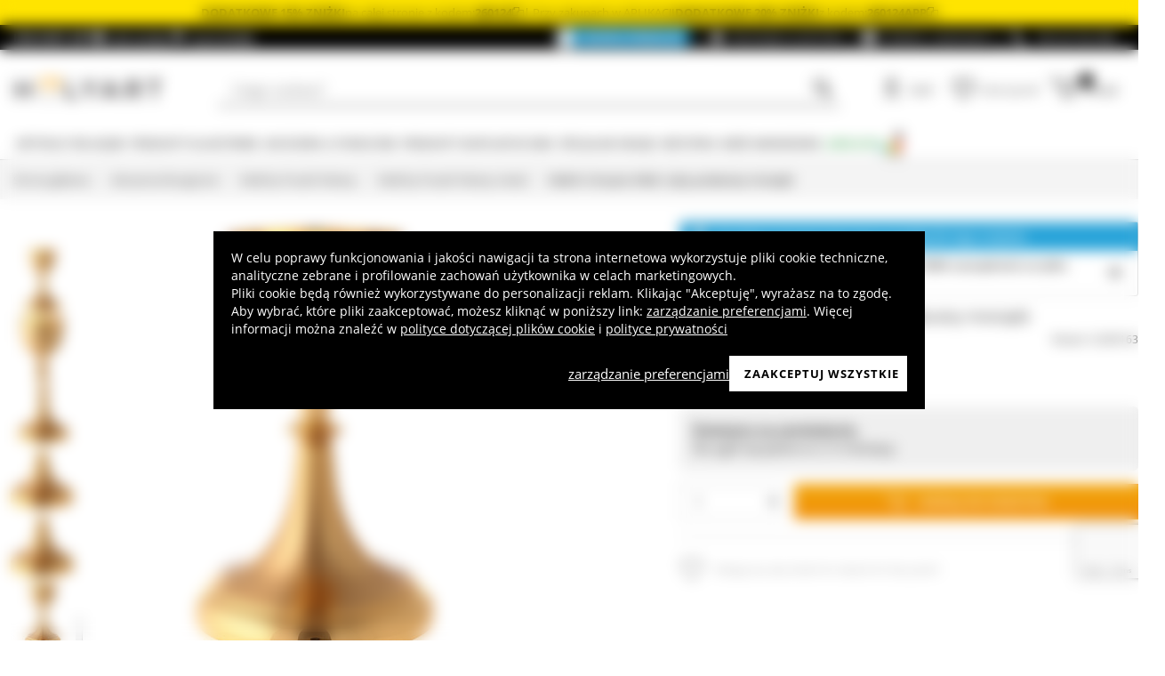

--- FILE ---
content_type: text/html; charset=utf-8
request_url: https://www.holyart.pl/akcesoria-liturgiczne/kielichy-puszki-pateny/kielichy-puszki-pateny-metal/kielich-2-krzyze-chleb-i-ryby-pozlacany-mosiadz
body_size: 53839
content:
<!DOCTYPE html><html lang="pl"><head><meta charSet="utf-8"/><link rel="preload" href="https://cdn-website.holyart.io/_next/static/assets/OpenSans-Bold.b42e8f99.woff2" as="font" type="font/woff2" crossorigin="anonymous"/><link rel="preload" href="https://cdn-website.holyart.io/_next/static/assets/OpenSans-SemiBold.a6f1c6b1.woff2" as="font" type="font/woff2" crossorigin="anonymous"/><link rel="preload" href="https://cdn-website.holyart.io/_next/static/assets/OpenSans-Regular.98f04fd8.woff2" as="font" type="font/woff2" crossorigin="anonymous"/><link rel="preload" href="https://cdn-website.holyart.io/_next/static/assets/OpenSans-CondensedBold.69c7aa11.woff2" as="font" type="font/woff2" crossorigin="anonymous"/><link rel="preload" href="https://cdn-website.holyart.io/_next/static/assets/icomoon.0541972f.ttf" as="font" type="font/ttf" crossorigin="anonymous"/><link rel="preconnect" href="https://media.holyart.it"/><link rel="preconnect" href="https://service.force.com"/><link rel="preconnect" href="https://statics.holyart.it"/><link rel="preconnect" href="https://cdn.evgnet.com"/><link rel="preconnect" href="https://dynamic.criteo.com"/><meta http-equiv="X-UA-Compatible" content="IE=edge,chrome=1"/><meta name="viewport" content="width=device-width, initial-scale=1.0, user-scalable=0, minimum-scale=1.0, maximum-scale=1.0"/><meta name="apple-itunes-app" content="app-id=1538602972, app-argument=holyart://singleProduct?id=5820"/><title>Kielich 2 krzyże chleb i ryby pozłacany mosiądz | sprzedaż internetowa na HOLYART</title><meta name="description" content="Sprzedaż Kielich 2 krzyże chleb i ryby pozłacany mosiądz: Kielich &quot;2 krzyże, chleb i ryby&quot;, pozłącany mosiądz. Kielich ten z pozłącanego mosiądzu posiada na podstawie wygrawerowane 2 krzyże, chleb i ryby. Te zobienia nadają kielichowi szczególnego uroku. Wysokość kielicha wynosi 20 cm. Ten kielich został ręcznie wykonany w małej włoskiej firmie z długą historią obróbki metalu i ponad 100-letnią tworzenia wyposażeń kościelnych. Wszystkie używane materiały są wyłącznie pochodzenia włoskiego. Każdy pojedynczy artykuł zostaje ręcznie wytworzony i ubogacony wykonaniami artystycznymi włoskich mistrzów rzemieślnictwa. Oryginalne wzornictwo, wysoka jakość używanych materiałów i ręczne wykonanie sprawiają, że każdy z artykułów staje się unikatem. "/><meta name="author" content="Holyart"/><link rel="canonical" href="https://www.holyart.pl/akcesoria-liturgiczne/kielichy-puszki-pateny/kielichy-puszki-pateny-metal/kielich-2-krzyze-chleb-i-ryby-pozlacany-mosiadz"/><link rel="preload" href="https://assets.holyart.it/images/CL000163/pl/500/R/SN049313/CLOSEUP01_HD/h-58f98206/kielich-2-krzyze-chleb-i-ryby-pozlacany-mosiadz.jpg" as="image"/><meta name="apple-mobile-web-app-capable" content="yes"/><meta name="apple-mobile-web-app-status-bar-style" content="black"/><meta name="apple-touch-fullscreen" content="yes"/><meta name="application-name" content="Holyart"/><link rel="apple-touch-icon" sizes="57x57" href="https://statics.holyart.it/icon/apple-icon-57x57_8cc2aad437.png"/><link rel="apple-touch-icon" sizes="60x60" href="https://statics.holyart.it/icon/apple-icon-60x60_82d0c6ad3f.png"/><link rel="apple-touch-icon" sizes="72x72" href="https://statics.holyart.it/icon/apple-icon-72x72_58a504445e.png"/><link rel="apple-touch-icon" sizes="76x76" href="https://statics.holyart.it/icon/apple-icon-76x76_6ae9cf277f.png"/><link rel="apple-touch-icon" sizes="114x114" href="https://statics.holyart.it/icon/apple-icon-114x114_45408be2aa.png"/><link rel="apple-touch-icon" sizes="120x120" href="https://statics.holyart.it/icon/apple-icon-120x120_610823f625.png"/><link rel="apple-touch-icon" sizes="144x144" href="https://statics.holyart.it/icon/apple-icon-144x144_081d969364.png"/><link rel="apple-touch-icon" sizes="152x152" href="https://statics.holyart.it/icon/apple-icon-152x152_ac8cfaaae6.png"/><link rel="apple-touch-icon" sizes="180x180" href="https://statics.holyart.it/icon/apple-icon-180x180_2567e14de6.png"/><link rel="icon" type="image/png" sizes="192x192" href="https://statics.holyart.it/icon/android-icon-192x192_dc9bde22e3.png"/><link rel="icon" type="image/png" sizes="32x32" href="https://statics.holyart.it/icon/favicon-32x32_099b3ca6e3.png"/><link rel="icon" type="image/png" sizes="96x96" href="https://statics.holyart.it/icon/favicon-96x96_4fd47e2a0e.png"/><link rel="icon" type="image/png" sizes="16x16" href="https://statics.holyart.it/icon/favicon-16x16_dba0ad89c2.png"/><meta name="msapplication-TileColor" content="#ffffff"/><meta name="msapplication-TileImage" content="https://statics.holyart.it/icon/ms-icon-144x144_c24f8cb24a.png"/><meta name="theme-color" content="#ffffff"/><link rel="manifest" href="https://statics.holyart.it/icon/manifest_0a1995ef0d.json"/><link rel="alternate" hrefLang="it-IT" href="https://www.holyart.it/it/accessori-per-la-liturgia/calici-pissidi-patene/calici-pissidi-patene-metallo/calice-ottone-dorato-2-croci-pani-pesci"/><link rel="alternate" hrefLang="fr-FR" href="https://www.holyart.fr/accessoires-pour-la-liturgie/calices-ciboires-patenes/calices-ciboires-patenes-en-metal/calice-laiton-dore-2-croix-pains-et-poissons"/><link rel="alternate" hrefLang="en-GB" href="https://www.holyart.co.uk/liturgical-accessories/chalices-ciboria-patens/metal-chalices-patens-ciboria/chalice-with-crosses-loaves-and-fish"/><link rel="alternate" hrefLang="es-ES" href="https://www.holyart.es/accesorios-liturgia/calices-copones-y-patenas/calices-copones-y-patenas-metal/caliz-laton-cruz-panes-y-peces"/><link rel="alternate" hrefLang="en" href="https://www.holyart.com/liturgical-accessories/chalices-patens-ciboria/metal-chalices-patens-ciboria/chalice-with-crosses-loaves-and-fish"/><link rel="alternate" hrefLang="pt-PT" href="https://www.holyart.pt/objetos-liturgicos/calices-pixides-patenas/calices-pixides-patenas-em-metal/calice-latao-dourado-2-cruzes-pao-peixe"/><link rel="alternate" hrefLang="de-DE" href="https://www.holyart.de/kirchenbedarf/kelche-ziborien-patenen/kelche-ziborien-patenen-aus-metall/messkelch-vergoldetes-messing-zwei-kreuze-brot-und-fisch"/><link rel="alternate" hrefLang="pl-PL" href="https://www.holyart.pl/akcesoria-liturgiczne/kielichy-puszki-pateny/kielichy-puszki-pateny-metal/kielich-2-krzyze-chleb-i-ryby-pozlacany-mosiadz"/><meta name="next-head-count" content="48"/><script id="interaction-studio-splide" src="/js/splide414.min.js" defer=""></script><link rel="preload" href="https://cdn-website.holyart.io/_next/static/css/f9c0fc04076f1fa3.css" as="style"/><link rel="stylesheet" href="https://cdn-website.holyart.io/_next/static/css/f9c0fc04076f1fa3.css" data-n-g=""/><link rel="preload" href="https://cdn-website.holyart.io/_next/static/css/322245d280185065.css" as="style"/><link rel="stylesheet" href="https://cdn-website.holyart.io/_next/static/css/322245d280185065.css" data-n-p=""/><noscript data-n-css=""></noscript><script defer="" nomodule="" src="https://cdn-website.holyart.io/_next/static/chunks/polyfills-c67a75d1b6f99dc8.js"></script><script src="https://cdn-website.holyart.io/_next/static/chunks/webpack-b63fa52f62765246.js" defer=""></script><script src="https://cdn-website.holyart.io/_next/static/chunks/framework-f44ba79936f400b5.js" defer=""></script><script src="https://cdn-website.holyart.io/_next/static/chunks/main-7458fdfd316e6af6.js" defer=""></script><script src="https://cdn-website.holyart.io/_next/static/chunks/pages/_app-53b382274903bf37.js" defer=""></script><script src="https://cdn-website.holyart.io/_next/static/chunks/330-c1a64c97ebb53d9b.js" defer=""></script><script src="https://cdn-website.holyart.io/_next/static/chunks/9884-fb503d40dcbcae02.js" defer=""></script><script src="https://cdn-website.holyart.io/_next/static/chunks/3909-fbe30e7e0b628471.js" defer=""></script><script src="https://cdn-website.holyart.io/_next/static/chunks/4799-64acbc2912e522e5.js" defer=""></script><script src="https://cdn-website.holyart.io/_next/static/chunks/4650-97868ff346be27ae.js" defer=""></script><script src="https://cdn-website.holyart.io/_next/static/chunks/3865-80af656fd0b3187c.js" defer=""></script><script src="https://cdn-website.holyart.io/_next/static/chunks/6640-8a7417328a8556de.js" defer=""></script><script src="https://cdn-website.holyart.io/_next/static/chunks/3589-7cd279d1d1183279.js" defer=""></script><script src="https://cdn-website.holyart.io/_next/static/chunks/6714-447e6d6ed5620a22.js" defer=""></script><script src="https://cdn-website.holyart.io/_next/static/chunks/1536-023d4c6e2de0eafb.js" defer=""></script><script src="https://cdn-website.holyart.io/_next/static/chunks/9145-e2cfc0630f518d73.js" defer=""></script><script src="https://cdn-website.holyart.io/_next/static/chunks/6622-af73043fe07e8de6.js" defer=""></script><script src="https://cdn-website.holyart.io/_next/static/chunks/8815-dce85a0ccf0e6edc.js" defer=""></script><script src="https://cdn-website.holyart.io/_next/static/chunks/5990-9b3d105caf2cbf26.js" defer=""></script><script src="https://cdn-website.holyart.io/_next/static/chunks/pages/product/%5B...path%5D-f542cb54a6b4fc9c.js" defer=""></script><script src="https://cdn-website.holyart.io/_next/static/ba1f632/_buildManifest.js" defer=""></script><script src="https://cdn-website.holyart.io/_next/static/ba1f632/_ssgManifest.js" defer=""></script></head><body><div id="__next" data-reactroot=""><div class="toast__context-container"></div><script id="risk-js" defer="" src="/js/risk.min.js"></script><noscript><img src="https://queue.simpleanalyticscdn.com/noscript.gif" alt="" referrerPolicy="no-referrer-when-downgrade"/></noscript><div id="layout" class=""><header class="header"><div class="pre-header__wrapper"><div class="container-fluid header-premium__container"><div class="d-flex header-premium__container align-items-center justify-content-between"><div class="d-flex align-items-center header-premium__text"><strong>Holyart APP</strong><div class="header-premium__app-link ms-2"><span class="icon icon-applestore"></span><a href="https://apps.apple.com/pl/app/holyart-religious-items/id1538602972?itsct=apps_box&amp;itscg=30200" rel="noopener noreferrer" target="_blank">App Store</a></div><div class="header-premium__app-link"><span class="icon icon-playstore"></span><a href="https://play.google.com/store/apps/details?id=com.pulcranet.holyart&amp;hl=pl" rel="noopener noreferrer" target="_blank">Play Store</a></div></div><div class="header-premium__links"><a class="link--base header-premium__link" href="/premium"><span class="header-premium__link-custom">Odkryj premium</span></a><a class="link--base header-premium__link" href="/mowia-o-nas"><span class="icon icon-addtowishlist"></span><span class="header-premium__link-text">Recenzje Klientów</span></a><div class="header-premium__link"><span class="icon icon-help-alt"></span><a class="header-premium__link-text" target="_blank" rel="noreferrer" href="https://support.holyart.pl">Pomoc i Kontakty</a></div><a href="tel:+48 222 922 860" class="header-premium__link"><span class="icon icon-phone"></span><span class="header-premium__link-text header-premium__link-text--phone">+48 222 922 860</span></a></div></div></div></div><div class="header-main"><div class="container-fluid"><div class="header-main__container"><div class="header-main__hamburger"><span class="icon icon-hamburger_menu"></span></div><div class="header-main__logo"><a class="link--base" href="/"><img height="33" width="170" src="[data-uri]" alt="Holyart.it - Arte Sacra e Articoli Religiosi"/></a></div><div class="header-main__services"><div class="header-main__search"><div class="header-main__search-input"><input type="search" placeholder="Czego szukasz?" value="" autoComplete="off"/><button aria-label="Wyszukiwarka"><span class="icon icon-search"></span></button></div></div><nav class="header-main__nav"><ul class="header-main__nav-list"><li class="header-main__nav-item"><span aria-label="Login" type="button" aria-haspopup="dialog" aria-expanded="false" aria-controls="" data-state="closed" data-slot="popover-trigger" class="outline-none focus:outline-none"><span class="block header-main__nav-button"><span class="icon icon-user"></span><span class="header-main__nav-label">Login</span></span></span></li><li class="header-main__nav-item header-main__nav-item--wishlists"><a class="link--base header-main__nav-link !no-underline !hover:opacity-10" href="/wishlists"><div class="header-main__nav-icon"><span class="icon icon-heart-stroke"></span></div><span class="header-main__nav-label">Lista życzeń</span></a></li><li class="header-main__nav-item"><button type="button" class="outline-none focus:outline-none header-main__nav-link hover:no-underline" aria-haspopup="dialog" aria-expanded="false" aria-controls="" data-state="closed" data-slot="popover-trigger"><div class="header-main__nav-icon"><span class="icon icon-cart"></span><div class="header-main__cart-amount"></div></div><span class="header-main__nav-label">Koszyk</span></button></li></ul></nav></div></div></div><div class="header-main__search-bar-wrapper" id="search-bar"><div class="header-main__search-bar"><div class="header-main__search-input"><input type="search" placeholder="Czego szukasz?" value="" autoComplete="off"/><button aria-label="Wyszukiwarka"><span class="icon icon-search"></span></button></div></div></div></div><div class="header-categories"><div class="container-fluid"><nav><ul class="flex justify-between"><li class="header-categories__item header-categories__item-108217"><a class="link--base header-categories__link header-categories__arrow-dispatch" href="/artykuly-religijne">Artykuły religijne</a><div class="header-categories__menu"><div class="container-fluid"><div class="row"><span class="header-category__title">Artykuły religijne</span></div><div class="row no-gutters"><div class="col-sm-9"><ul class="row no-gutters"><li class="col-sm-3 header-category__col"><ul><li class="header-category__item"><a class="link--base link header-category__link" href="/artykuly-religijne/anioly">Anioły</a></li><li class="header-category__item"><a class="link--base link header-category__link" href="/artykuly-religijne/artykuly-pogrzebowe">Artykuły pogrzebowe</a></li><li class="header-category__item"><a class="link--base link header-category__link" href="/artykuly-religijne/aurea-z-bottega-tifernate">Aurea z Bottega Tifernate</a></li><li class="header-category__item"><a class="link--base link header-category__link" href="/artykuly-religijne/aureole-i-korony-do-figur">Aureole i korony do figur</a></li><li class="header-category__item"><a class="link--base link header-category__link" href="/artykuly-religijne/azur-loppiano">Azur Loppiano</a></li><li class="header-category__item"><a class="link--base link header-category__link" href="/artykuly-religijne/breloki">Breloki</a></li><li class="header-category__item"><a class="link--base link header-category__link" href="/artykuly-religijne/ceramika-centro-ave">Ceramika Centro Ave</a></li><li class="header-category__item"><a class="link--base link header-category__link" href="/artykuly-religijne/dvd-religijne">DVD Religijne</a></li></ul></li><li class="col-sm-4 header-category__col"><ul><li class="header-category__item"><a class="link--base link header-category__link" href="/artykuly-religijne/figury">Figury</a></li><li class="header-category__item"><a class="link--base link header-category__link" href="/artykuly-religijne/gobeliny">Gobeliny</a></li><li class="header-category__item"><a class="link--base link header-category__link" href="/artykuly-religijne/kadzielnice-kadzielniczki-domowe-i-kominki-do-aromaterapii">Kadzielnice Kadzielniczki domowe i kominki do aromaterapii</a></li><li class="header-category__item"><a class="link--base link header-category__link" href="/artykuly-religijne/krucyfiksy">Krucyfiksy</a></li><li class="header-category__item"><a class="link--base link header-category__link" href="/artykuly-religijne/magnesy-swieci-matka-boza-papiez">Magnesy Święci Matka Boża Papież</a></li><li class="header-category__item"><a class="link--base link header-category__link" href="/artykuly-religijne/medaliony-dla-konfraterni">Medaliony dla konfraterni</a></li><li class="header-category__item"><a class="link--base link header-category__link" href="/artykuly-religijne/obrazy-druki-iluminowane-rekopisy">Obrazy, druki, iluminowane rękopisy</a></li><li class="header-category__item"><a class="link--base link header-category__link" href="/artykuly-religijne/okladki-i-zakladki-pisma-swiete">Okładki i zakładki Pisma Święte</a></li></ul></li><li class="col-sm-3 header-category__col"><ul><li class="header-category__item"><a class="link--base link header-category__link" href="/artykuly-religijne/pamiatki-religijne-i-upominki">Pamiątki religijne i upominki</a></li><li class="header-category__item"><a class="link--base link header-category__link" href="/artykuly-religijne/pulpity-stojaki-podstawy">Pulpity, stojaki, podstawy</a></li><li class="header-category__item"><a class="link--base link header-category__link" href="/artykuly-religijne/plaskorzezby">Płaskorzeźby</a></li><li class="header-category__item"><a class="link--base link header-category__link" href="/artykuly-religijne/rozance-i-pudelka-na-rozance">Różańce i pudełka na różańce</a></li><li class="header-category__item"><a class="link--base link header-category__link" href="/artykuly-religijne/willow-tree-jim-shore-legacy-of-love">Willow Tree, Jim Shore, Legacy of Love</a></li><li class="header-category__item"><a class="link--base link header-category__link" href="/artykuly-religijne/wota-blagalne-i-dziekczynne">Wota błagalne i dziękczynne</a></li><li class="header-category__item"><a class="link--base link header-category__link" href="/artykuly-religijne/swieczniki-i-podstawki-na-podgrzewacz">Świeczniki i podstawki na podgrzewacz</a></li><li class="header-category__item"><a class="link--base link header-category__link" href="/artykuly-religijne/swiete-ikony">Święte ikony</a></li></ul></li></ul></div><div class="col.sm-3"><span style="box-sizing:border-box;display:inline-block;overflow:hidden;width:initial;height:initial;background:none;opacity:1;border:0;margin:0;padding:0;position:relative;max-width:100%"><span style="box-sizing:border-box;display:block;width:initial;height:initial;background:none;opacity:1;border:0;margin:0;padding:0;max-width:100%"><img style="display:block;max-width:100%;width:initial;height:initial;background:none;opacity:1;border:0;margin:0;padding:0" alt="" aria-hidden="true" src="data:image/svg+xml,%3csvg%20xmlns=%27http://www.w3.org/2000/svg%27%20version=%271.1%27%20width=%27270%27%20height=%27270%27/%3e"/></span><img alt="Artykuły religijne" src="[data-uri]" decoding="async" data-nimg="intrinsic" style="position:absolute;top:0;left:0;bottom:0;right:0;box-sizing:border-box;padding:0;border:none;margin:auto;display:block;width:0;height:0;min-width:100%;max-width:100%;min-height:100%;max-height:100%"/><noscript><img alt="Artykuły religijne" src="https://assets.holyart.it/menu/108217.jpg" decoding="async" data-nimg="intrinsic" style="position:absolute;top:0;left:0;bottom:0;right:0;box-sizing:border-box;padding:0;border:none;margin:auto;display:block;width:0;height:0;min-width:100%;max-width:100%;min-height:100%;max-height:100%" loading="lazy"/></noscript></span></div></div></div></div></li><li class="header-categories__item header-categories__item-108218"><a class="link--base header-categories__link header-categories__arrow-dispatch" href="/produkty-klasztorne">Produkty klasztorne</a><div class="header-categories__menu"><div class="container-fluid"><div class="row"><span class="header-category__title">Produkty klasztorne</span></div><div class="row no-gutters"><div class="col-sm-9"><ul class="row no-gutters"><li class="col-sm-3 header-category__col"><ul><li class="header-category__item"><a class="link--base link header-category__link" href="/produkty-klasztorne/cukierki-slodycze">Cukierki Słodycze</a></li><li class="header-category__item"><a class="link--base link header-category__link" href="/produkty-klasztorne/czekolada-trapistow">Czekolada Trapistów</a></li><li class="header-category__item"><a class="link--base link header-category__link" href="/produkty-klasztorne/herbaty">Herbaty</a></li><li class="header-category__item"><a class="link--base link header-category__link" href="/produkty-klasztorne/konfitury-i-marmolady">Konfitury i marmolady</a></li></ul></li><li class="col-sm-4 header-category__col"><ul><li class="header-category__item"><a class="link--base link header-category__link" href="/produkty-klasztorne/kosmetyki-i-olejki-eteryczne">Kosmetyki i olejki eteryczne</a></li><li class="header-category__item"><a class="link--base link header-category__link" href="/produkty-klasztorne/lekarstwa-naturalne">Lekarstwa naturalne</a></li><li class="header-category__item"><a class="link--base link header-category__link" href="/produkty-klasztorne/likiery-grappy-digestify">Likiery Grappy Digestify</a></li><li class="header-category__item"><a class="link--base link header-category__link" href="/produkty-klasztorne/oleje-i-przyprawy">Oleje i przyprawy</a></li></ul></li><li class="col-sm-3 header-category__col"><ul><li class="header-category__item"><a class="link--base link header-category__link" href="/produkty-klasztorne/piwa-trapistow-i-piwa-klasztorne">Piwa trapistów i piwa klasztorne</a></li><li class="header-category__item"><a class="link--base link header-category__link" href="/produkty-klasztorne/produkty-pszczelarskie">Produkty pszczelarskie</a></li><li class="header-category__item"><a class="link--base link header-category__link" href="/produkty-klasztorne/wina-biale-i-czerwone">Wina białe i czerwone</a></li></ul></li></ul></div><div class="col.sm-3"><span style="box-sizing:border-box;display:inline-block;overflow:hidden;width:initial;height:initial;background:none;opacity:1;border:0;margin:0;padding:0;position:relative;max-width:100%"><span style="box-sizing:border-box;display:block;width:initial;height:initial;background:none;opacity:1;border:0;margin:0;padding:0;max-width:100%"><img style="display:block;max-width:100%;width:initial;height:initial;background:none;opacity:1;border:0;margin:0;padding:0" alt="" aria-hidden="true" src="data:image/svg+xml,%3csvg%20xmlns=%27http://www.w3.org/2000/svg%27%20version=%271.1%27%20width=%27270%27%20height=%27270%27/%3e"/></span><img alt="Produkty klasztorne" src="[data-uri]" decoding="async" data-nimg="intrinsic" style="position:absolute;top:0;left:0;bottom:0;right:0;box-sizing:border-box;padding:0;border:none;margin:auto;display:block;width:0;height:0;min-width:100%;max-width:100%;min-height:100%;max-height:100%"/><noscript><img alt="Produkty klasztorne" src="https://assets.holyart.it/menu/108218.jpg" decoding="async" data-nimg="intrinsic" style="position:absolute;top:0;left:0;bottom:0;right:0;box-sizing:border-box;padding:0;border:none;margin:auto;display:block;width:0;height:0;min-width:100%;max-width:100%;min-height:100%;max-height:100%" loading="lazy"/></noscript></span></div></div></div></div></li><li class="header-categories__item header-categories__item-104"><a class="link--base header-categories__link header-categories__arrow-dispatch" href="/akcesoria-liturgiczne">Akcesoria liturgiczne</a><div class="header-categories__menu"><div class="container-fluid"><div class="row"><span class="header-category__title">Akcesoria liturgiczne</span></div><div class="row no-gutters"><div class="col-sm-9"><ul class="row no-gutters"><li class="col-sm-3 header-category__col"><ul><li class="header-category__item"><a class="link--base link header-category__link" href="/akcesoria-liturgiczne/akcesoria-dla-biskupa">Akcesoria dla biskupa</a></li><li class="header-category__item"><a class="link--base link header-category__link" href="/akcesoria-liturgiczne/akcesoria-do-blogoslawienstwa">Akcesoria do błogosławieństwa</a></li><li class="header-category__item"><a class="link--base link header-category__link" href="/akcesoria-liturgiczne/akcesoria-rozne">Akcesoria różne</a></li><li class="header-category__item"><a class="link--base link header-category__link" href="/akcesoria-liturgiczne/ampulki-do-celebracji-mszy">Ampułki do celebracji mszy</a></li><li class="header-category__item"><a class="link--base link header-category__link" href="/akcesoria-liturgiczne/artykuly-forma-fluens">Artykuły Forma Fluens</a></li><li class="header-category__item"><a class="link--base link header-category__link" href="/akcesoria-liturgiczne/bursy-i-zestawy-podrozne-dla-ksiedza">Bursy i zestawy podróżne dla księdza</a></li><li class="header-category__item"><a class="link--base link header-category__link" href="/akcesoria-liturgiczne/dzwonki-sygnaturki-gongi">Dzwonki, sygnaturki, gongi</a></li><li class="header-category__item"><a class="link--base link header-category__link" href="/akcesoria-liturgiczne/hostiarki-i-cyboria">Hostiarki i cyboria</a></li></ul></li><li class="col-sm-4 header-category__col"><ul><li class="header-category__item"><a class="link--base link header-category__link" href="/akcesoria-liturgiczne/kielichy-puszki-pateny">Kielichy Puszki Pateny</a></li><li class="header-category__item"><a class="link--base link header-category__link" href="/akcesoria-liturgiczne/kinkiety-lampiony-kaganki-i-lampy-woskowe">Kinkiety, lampiony, kaganki i lampy woskowe</a></li><li class="header-category__item"><a class="link--base link header-category__link" href="/akcesoria-liturgiczne/krawiectwo-koscielne">Krawiectwo kościelne</a></li><li class="header-category__item"><a class="link--base link header-category__link" href="/akcesoria-liturgiczne/lampki-wieczne-do-najswietszego-sakramentu">Lampki wieczne do Najświętszego Sakramentu</a></li><li class="header-category__item"><a class="link--base link header-category__link" href="/akcesoria-liturgiczne/lawabo">Lawabo</a></li><li class="header-category__item"><a class="link--base link header-category__link" href="/akcesoria-liturgiczne/maszyny-wypiekanie-wycinanie-komunikantow-hostii">Maszyny wypiekanie wycinanie komunikantów hostii</a></li><li class="header-category__item"><a class="link--base link header-category__link" href="/akcesoria-liturgiczne/monstrancje-kustodia-relikwiarze-trony">Monstrancje Kustodia Relikwiarze Trony</a></li><li class="header-category__item"><a class="link--base link header-category__link" href="/akcesoria-liturgiczne/odziez-duchowienstwa">Odzież duchowieństwa</a></li></ul></li><li class="col-sm-3 header-category__col"><ul><li class="header-category__item"><a class="link--base link header-category__link" href="/akcesoria-liturgiczne/oleje-swiete-i-akcesoria-do-chrztu">Oleje święte i akcesoria do chrztu</a></li><li class="header-category__item"><a class="link--base link header-category__link" href="/akcesoria-liturgiczne/paramenty-szaty-liturgiczne-bielizna-kielichowa-nakrycia">Paramenty, Szaty liturgiczne, Bielizna kielichowa, Nakrycia</a></li><li class="header-category__item"><a class="link--base link header-category__link" href="/akcesoria-liturgiczne/procesje">Procesje</a></li><li class="header-category__item"><a class="link--base link header-category__link" href="/akcesoria-liturgiczne/trybularze-i-lodki">Trybularze i Łódki</a></li><li class="header-category__item"><a class="link--base link header-category__link" href="/akcesoria-liturgiczne/wyposazenie-sakralne">Wyposażenie sakralne</a></li><li class="header-category__item"><a class="link--base link header-category__link" href="/akcesoria-liturgiczne/srodki-ochrony-i-bezpieczenstwa">Środki ochrony i bezpieczeństwa</a></li><li class="header-category__item"><a class="link--base link header-category__link" href="/akcesoria-liturgiczne/swieczniki-kandelabry-podstawy-pod-swiece">Świeczniki Kandelabry Podstawy pod świece</a></li></ul></li></ul></div><div class="col.sm-3"><span style="box-sizing:border-box;display:inline-block;overflow:hidden;width:initial;height:initial;background:none;opacity:1;border:0;margin:0;padding:0;position:relative;max-width:100%"><span style="box-sizing:border-box;display:block;width:initial;height:initial;background:none;opacity:1;border:0;margin:0;padding:0;max-width:100%"><img style="display:block;max-width:100%;width:initial;height:initial;background:none;opacity:1;border:0;margin:0;padding:0" alt="" aria-hidden="true" src="data:image/svg+xml,%3csvg%20xmlns=%27http://www.w3.org/2000/svg%27%20version=%271.1%27%20width=%27270%27%20height=%27270%27/%3e"/></span><img alt="Akcesoria liturgiczne" src="[data-uri]" decoding="async" data-nimg="intrinsic" style="position:absolute;top:0;left:0;bottom:0;right:0;box-sizing:border-box;padding:0;border:none;margin:auto;display:block;width:0;height:0;min-width:100%;max-width:100%;min-height:100%;max-height:100%"/><noscript><img alt="Akcesoria liturgiczne" src="https://assets.holyart.it/menu/104.jpg" decoding="async" data-nimg="intrinsic" style="position:absolute;top:0;left:0;bottom:0;right:0;box-sizing:border-box;padding:0;border:none;margin:auto;display:block;width:0;height:0;min-width:100%;max-width:100%;min-height:100%;max-height:100%" loading="lazy"/></noscript></span></div></div></div></div></li><li class="header-categories__item header-categories__item-105"><a class="link--base header-categories__link header-categories__arrow-dispatch" href="/produkty-eksploatacyjne">Produkty eksploatacyjne</a><div class="header-categories__menu"><div class="container-fluid"><div class="row"><span class="header-category__title">Produkty eksploatacyjne</span></div><div class="row no-gutters"><div class="col-sm-9"><ul class="row no-gutters"><li class="col-sm-3 header-category__col"><ul><li class="header-category__item"><a class="link--base link header-category__link" href="/produkty-eksploatacyjne/kadzidla">Kadzidła</a></li><li class="header-category__item"><a class="link--base link header-category__link" href="/produkty-eksploatacyjne/kadzidla-probki">Kadzidła próbki</a></li><li class="header-category__item"><a class="link--base link header-category__link" href="/produkty-eksploatacyjne/komunikanty-hostie-do-mszy-swietej">Komunikanty Hostie do mszy świętej</a></li></ul></li><li class="col-sm-4 header-category__col"><ul><li class="header-category__item"><a class="link--base link header-category__link" href="/produkty-eksploatacyjne/olej-do-swiec">Olej do świec</a></li><li class="header-category__item"><a class="link--base link header-category__link" href="/produkty-eksploatacyjne/wino-mszalne-martinez-i-morreale">Wino mszalne Martinez i Morreale</a></li><li class="header-category__item"><a class="link--base link header-category__link" href="/produkty-eksploatacyjne/wegle-trybularzowe">Węgle trybularzowe</a></li></ul></li><li class="col-sm-3 header-category__col"><ul><li class="header-category__item"><a class="link--base link header-category__link" href="/produkty-eksploatacyjne/swiece-wotywne">Świece wotywne</a></li><li class="header-category__item"><a class="link--base link header-category__link" href="/produkty-eksploatacyjne/swiece-paschaly-gromnice-swieczki">Świece, paschały, gromnice, świeczki</a></li></ul></li></ul></div><div class="col.sm-3"><span style="box-sizing:border-box;display:inline-block;overflow:hidden;width:initial;height:initial;background:none;opacity:1;border:0;margin:0;padding:0;position:relative;max-width:100%"><span style="box-sizing:border-box;display:block;width:initial;height:initial;background:none;opacity:1;border:0;margin:0;padding:0;max-width:100%"><img style="display:block;max-width:100%;width:initial;height:initial;background:none;opacity:1;border:0;margin:0;padding:0" alt="" aria-hidden="true" src="data:image/svg+xml,%3csvg%20xmlns=%27http://www.w3.org/2000/svg%27%20version=%271.1%27%20width=%27270%27%20height=%27270%27/%3e"/></span><img alt="Produkty eksploatacyjne" src="[data-uri]" decoding="async" data-nimg="intrinsic" style="position:absolute;top:0;left:0;bottom:0;right:0;box-sizing:border-box;padding:0;border:none;margin:auto;display:block;width:0;height:0;min-width:100%;max-width:100%;min-height:100%;max-height:100%"/><noscript><img alt="Produkty eksploatacyjne" src="https://assets.holyart.it/menu/105.jpg" decoding="async" data-nimg="intrinsic" style="position:absolute;top:0;left:0;bottom:0;right:0;box-sizing:border-box;padding:0;border:none;margin:auto;display:block;width:0;height:0;min-width:100%;max-width:100%;min-height:100%;max-height:100%" loading="lazy"/></noscript></span></div></div></div></div></li><li class="header-categories__item header-categories__item-108221"><a class="link--base header-categories__link header-categories__arrow-dispatch" href="/specjalne-okazje">Specjalne okazje</a><div class="header-categories__menu"><div class="container-fluid"><div class="row"><span class="header-category__title">Specjalne okazje</span></div><div class="row no-gutters"><div class="col-sm-9"><ul class="row no-gutters"><li class="col-sm-3 header-category__col"><ul><li class="header-category__item"><a class="link--base link header-category__link" href="/specjalne-okazje/benedykt-xvi">Benedykt XVI</a></li><li class="header-category__item"><a class="link--base link header-category__link" href="/specjalne-okazje/bierzmowanie">Bierzmowanie</a></li><li class="header-category__item"><a class="link--base link header-category__link" href="/specjalne-okazje/chrzest">Chrzest</a></li><li class="header-category__item"><a class="link--base link header-category__link" href="/specjalne-okazje/jan-pawel-ii">Jan Paweł II</a></li><li class="header-category__item"><a class="link--base link header-category__link" href="/specjalne-okazje/karol-acutis">Karol Acutis</a></li><li class="header-category__item"><a class="link--base link header-category__link" href="/specjalne-okazje/madonna-z-medjugorje">Madonna z Medjugorje</a></li><li class="header-category__item"><a class="link--base link header-category__link" href="/specjalne-okazje/matka-boska-fatimska">Matka Boska Fatimska</a></li></ul></li><li class="col-sm-4 header-category__col"><ul><li class="header-category__item"><a class="link--base link header-category__link" href="/specjalne-okazje/matka-boza-z-lourdes">Matka Boża z Lourdes</a></li><li class="header-category__item"><a class="link--base link header-category__link" href="/specjalne-okazje/ojciec-pio">Ojciec Pio</a></li><li class="header-category__item"><a class="link--base link header-category__link" href="/specjalne-okazje/papiez-franciszek">Papież Franciszek</a></li><li class="header-category__item"><a class="link--base link header-category__link" href="/specjalne-okazje/papiez-leon-xiv">Papież Leon XIV</a></li><li class="header-category__item"><a class="link--base link header-category__link" href="/specjalne-okazje/pier-giorgio-frassati">Pier Giorgio Frassati</a></li><li class="header-category__item"><a class="link--base link header-category__link" href="/specjalne-okazje/pierwsza-komunia-swieta">Pierwsza Komunia Święta</a></li><li class="header-category__item"><a class="link--base link header-category__link" href="/specjalne-okazje/prezenty-na-pierwsza-spowiedz">Prezenty na Pierwszą Spowiedź</a></li></ul></li><li class="col-sm-3 header-category__col"><ul><li class="header-category__item"><a class="link--base link header-category__link" href="/specjalne-okazje/szopka-wielkanocna">Szopka Wielkanocna</a></li><li class="header-category__item"><a class="link--base link header-category__link" href="/specjalne-okazje/walentynki">Walentynki</a></li><li class="header-category__item"><a class="link--base link header-category__link" href="/specjalne-okazje/wielkanoc-i-wielki-post">Wielkanoc</a></li><li class="header-category__item"><a class="link--base link header-category__link" href="/specjalne-okazje/slub">Ślub</a></li><li class="header-category__item"><a class="link--base link header-category__link" href="/specjalne-okazje/swiety-benedykt">Święty Benedykt</a></li><li class="header-category__item"><a class="link--base link header-category__link" href="/specjalne-okazje/swiety-franciszek-z-asyzu">Święty Franciszek z Asyżu</a></li><li class="header-category__item"><a class="link--base link header-category__link" href="/specjalne-okazje/swiety-jozef">Święty Józef</a></li></ul></li></ul></div><div class="col.sm-3"><span style="box-sizing:border-box;display:inline-block;overflow:hidden;width:initial;height:initial;background:none;opacity:1;border:0;margin:0;padding:0;position:relative;max-width:100%"><span style="box-sizing:border-box;display:block;width:initial;height:initial;background:none;opacity:1;border:0;margin:0;padding:0;max-width:100%"><img style="display:block;max-width:100%;width:initial;height:initial;background:none;opacity:1;border:0;margin:0;padding:0" alt="" aria-hidden="true" src="data:image/svg+xml,%3csvg%20xmlns=%27http://www.w3.org/2000/svg%27%20version=%271.1%27%20width=%27270%27%20height=%27270%27/%3e"/></span><img alt="Specjalne okazje" src="[data-uri]" decoding="async" data-nimg="intrinsic" style="position:absolute;top:0;left:0;bottom:0;right:0;box-sizing:border-box;padding:0;border:none;margin:auto;display:block;width:0;height:0;min-width:100%;max-width:100%;min-height:100%;max-height:100%"/><noscript><img alt="Specjalne okazje" src="https://assets.holyart.it/menu/108221.jpg" decoding="async" data-nimg="intrinsic" style="position:absolute;top:0;left:0;bottom:0;right:0;box-sizing:border-box;padding:0;border:none;margin:auto;display:block;width:0;height:0;min-width:100%;max-width:100%;min-height:100%;max-height:100%" loading="lazy"/></noscript></span></div></div></div></div></li><li class="header-categories__item header-categories__item-108589"><a class="link--base header-categories__link header-categories__arrow-dispatch" href="/bizuteria">Biżuteria</a><div class="header-categories__menu"><div class="container-fluid"><div class="row"><span class="header-category__title">Biżuteria</span></div><div class="row no-gutters"><div class="col-sm-9"><ul class="row no-gutters"><li class="col-sm-3 header-category__col"><ul><li class="header-category__item"><a class="link--base link header-category__link" href="/bizuteria/bransoletki-religijne">Bransoletki religijne</a></li><li class="header-category__item"><a class="link--base link header-category__link" href="/bizuteria/kolczyki-religijne">Kolczyki religijne</a></li><li class="header-category__item"><a class="link--base link header-category__link" href="/bizuteria/kolekcje-bizuterii">Kolekcje biżuterii</a></li></ul></li><li class="col-sm-4 header-category__col"><ul><li class="header-category__item"><a class="link--base link header-category__link" href="/bizuteria/medaliki-religijne">Medaliki religijne</a></li><li class="header-category__item"><a class="link--base link header-category__link" href="/bizuteria/naszyjniki-religijne">Naszyjniki religijne</a></li><li class="header-category__item"><a class="link--base link header-category__link" href="/bizuteria/obraczki-religijne">Obrączki Religijne</a></li></ul></li><li class="col-sm-3 header-category__col"><ul><li class="header-category__item"><a class="link--base link header-category__link" href="/bizuteria/zawieszki-religijne-szkaplerze-i-broszki">Zawieszki religijne, Szkaplerze i Broszki</a></li><li class="header-category__item"><a class="link--base link header-category__link" href="/bizuteria/zegarki">Zegarki</a></li></ul></li></ul></div><div class="col.sm-3"><span style="box-sizing:border-box;display:inline-block;overflow:hidden;width:initial;height:initial;background:none;opacity:1;border:0;margin:0;padding:0;position:relative;max-width:100%"><span style="box-sizing:border-box;display:block;width:initial;height:initial;background:none;opacity:1;border:0;margin:0;padding:0;max-width:100%"><img style="display:block;max-width:100%;width:initial;height:initial;background:none;opacity:1;border:0;margin:0;padding:0" alt="" aria-hidden="true" src="data:image/svg+xml,%3csvg%20xmlns=%27http://www.w3.org/2000/svg%27%20version=%271.1%27%20width=%27270%27%20height=%27270%27/%3e"/></span><img alt="Biżuteria" src="[data-uri]" decoding="async" data-nimg="intrinsic" style="position:absolute;top:0;left:0;bottom:0;right:0;box-sizing:border-box;padding:0;border:none;margin:auto;display:block;width:0;height:0;min-width:100%;max-width:100%;min-height:100%;max-height:100%"/><noscript><img alt="Biżuteria" src="https://assets.holyart.it/menu/108589.jpg" decoding="async" data-nimg="intrinsic" style="position:absolute;top:0;left:0;bottom:0;right:0;box-sizing:border-box;padding:0;border:none;margin:auto;display:block;width:0;height:0;min-width:100%;max-width:100%;min-height:100%;max-height:100%" loading="lazy"/></noscript></span></div></div></div></div></li><li class="header-categories__item header-categories__item-108375"><a class="link--base header-categories__link header-categories__arrow-dispatch" href="/boze-narodzenie">Boże Narodzenie</a><div class="header-categories__menu"><div class="container-fluid"><div class="row"><span class="header-category__title">Boże Narodzenie</span></div><div class="row no-gutters"><div class="col-sm-9"><ul class="row no-gutters"><li class="col-sm-3 header-category__col"><ul><li class="header-category__item"><a class="link--base link header-category__link" href="/boze-narodzenie/adwent">Adwent</a></li><li class="header-category__item"><a class="link--base link header-category__link" href="/boze-narodzenie/boze-narodzenie-zrownowazone">Boże Narodzenie zrównoważone</a></li><li class="header-category__item"><a class="link--base link header-category__link" href="/boze-narodzenie/bozonarodzeniowe-miasteczka">Bożonarodzeniowe miasteczka</a></li><li class="header-category__item"><a class="link--base link header-category__link" href="/boze-narodzenie/choinki-sztuczne">Choinki sztuczne</a></li><li class="header-category__item"><a class="link--base link header-category__link" href="/boze-narodzenie/dekoracje-bozonarodzeniowe-do-domu">Dekoracje bożonarodzeniowe do domu</a></li><li class="header-category__item"><a class="link--base link header-category__link" href="/boze-narodzenie/figury-dzieciatko-jezus">Figury Dzieciątko Jezus</a></li></ul></li><li class="col-sm-4 header-category__col"><ul><li class="header-category__item"><a class="link--base link header-category__link" href="/boze-narodzenie/figury-do-szopki">Figury do szopki</a></li><li class="header-category__item"><a class="link--base link header-category__link" href="/boze-narodzenie/ozdoby-bozonarodzeniowe-na-choinke">Ozdoby bożonarodzeniowe na choinkę</a></li><li class="header-category__item"><a class="link--base link header-category__link" href="/boze-narodzenie/oswietlenie-profesjonalne-i-do-rozbudowania">Oświetlenie profesjonalne i do rozbudowania</a></li><li class="header-category__item"><a class="link--base link header-category__link" href="/boze-narodzenie/pozytywki-bozonarodzeniowe">Pozytywki bożonarodzeniowe</a></li><li class="header-category__item"><a class="link--base link header-category__link" href="/boze-narodzenie/ruchome-figurki-do-szopki">Ruchome figurki do szopki</a></li><li class="header-category__item"><a class="link--base link header-category__link" href="/boze-narodzenie/scenografia-szopki">Scenografia szopki</a></li></ul></li><li class="col-sm-3 header-category__col"><ul><li class="header-category__item"><a class="link--base link header-category__link" href="/boze-narodzenie/szklane-kule-swiateczne-ze-sniegiem">Szklane kule świąteczne ze śniegiem</a></li><li class="header-category__item"><a class="link--base link header-category__link" href="/boze-narodzenie/szopka-do-samodzielnego-wykonania-i-miniatury">Szopka do samodzielnego wykonania i Miniatury</a></li><li class="header-category__item"><a class="link--base link header-category__link" href="/boze-narodzenie/szopki">Szopki</a></li><li class="header-category__item"><a class="link--base link header-category__link" href="/boze-narodzenie/zwierzeta-do-szopki">Zwierzęta do szopki</a></li><li class="header-category__item"><a class="link--base link header-category__link" href="/boze-narodzenie/swiatelka-na-boze-narodzenie">Światełka na Boże Narodzenie</a></li><li class="header-category__item"><a class="link--base link header-category__link" href="/boze-narodzenie/swieta-rodzina">Święta Rodzina</a></li></ul></li></ul></div><div class="col.sm-3"><span style="box-sizing:border-box;display:inline-block;overflow:hidden;width:initial;height:initial;background:none;opacity:1;border:0;margin:0;padding:0;position:relative;max-width:100%"><span style="box-sizing:border-box;display:block;width:initial;height:initial;background:none;opacity:1;border:0;margin:0;padding:0;max-width:100%"><img style="display:block;max-width:100%;width:initial;height:initial;background:none;opacity:1;border:0;margin:0;padding:0" alt="" aria-hidden="true" src="data:image/svg+xml,%3csvg%20xmlns=%27http://www.w3.org/2000/svg%27%20version=%271.1%27%20width=%27270%27%20height=%27270%27/%3e"/></span><img alt="Boże Narodzenie" src="[data-uri]" decoding="async" data-nimg="intrinsic" style="position:absolute;top:0;left:0;bottom:0;right:0;box-sizing:border-box;padding:0;border:none;margin:auto;display:block;width:0;height:0;min-width:100%;max-width:100%;min-height:100%;max-height:100%"/><noscript><img alt="Boże Narodzenie" src="https://assets.holyart.it/menu/108375.jpg" decoding="async" data-nimg="intrinsic" style="position:absolute;top:0;left:0;bottom:0;right:0;box-sizing:border-box;padding:0;border:none;margin:auto;display:block;width:0;height:0;min-width:100%;max-width:100%;min-height:100%;max-height:100%" loading="lazy"/></noscript></span></div></div></div></div></li><li class="header-categories__item header-categories__item-108480"><a class="link--base header-categories__link header-categories__arrow-dispatch" href="/jubileusz-2025-pielgrzymi-nadziei">Jubileusz<span class="icon-giubileo"><span class="path1"></span><span class="path2"></span><span class="path3"></span><span class="path4"></span><span class="path5"></span><span class="path6"></span><span class="path7"></span><span class="path8"></span><span class="path9"></span><span class="path10"></span><span class="path11"></span><span class="path12"></span><span class="path13"></span><span class="path14"></span><span class="path15"></span><span class="path16"></span></span></a><div class="header-categories__menu"><div class="container-fluid"><div class="row"><span class="header-category__title">Jubileusz</span></div><div class="row no-gutters"><div class="col-sm-9"><ul class="row no-gutters"><li class="col-sm-3 header-category__col"><ul><li class="header-category__item"><a class="link--base link header-category__link" href="/jubileusz-2025-pielgrzymi-nadziei/artykuly-do-kosciolow-i-liturgii-na-jubileusz-2025">Artykuły do kościołów i liturgii na Jubileusz 2025</a></li><li class="header-category__item"><a class="link--base link header-category__link" href="/jubileusz-2025-pielgrzymi-nadziei/bizuteria-jubileusz-2025">Biżuteria Jubileusz 2025</a></li><li class="header-category__item"><a class="link--base link header-category__link" href="/jubileusz-2025-pielgrzymi-nadziei/gadzety-i-pamiatki-jubileusz-2025">Gadżety i pamiątki Jubileusz 2025</a></li></ul></li><li class="col-sm-4 header-category__col"><ul><li class="header-category__item"><a class="link--base link header-category__link" href="/jubileusz-2025-pielgrzymi-nadziei/luce-oficjalna-maskotka-jubileuszu-2025">Luce Oficjalna Maskotka Jubileuszu 2025</a></li><li class="header-category__item"><a class="link--base link header-category__link" href="/jubileusz-2025-pielgrzymi-nadziei/outlet-jubileusz-2025">Outlet Jubileusz 2025</a></li><li class="header-category__item"><a class="link--base link header-category__link" href="/jubileusz-2025-pielgrzymi-nadziei/paramenty-na-jubileusz-2025">Paramenty na Jubileusz 2025</a></li></ul></li><li class="col-sm-3 header-category__col"><ul><li class="header-category__item"><a class="link--base link header-category__link" href="/jubileusz-2025-pielgrzymi-nadziei/zestaw-pielgrzyma-jubileusz-2025">Zestaw pielgrzyma Jubileusz 2025</a></li></ul></li></ul></div><div class="col.sm-3"><span style="box-sizing:border-box;display:inline-block;overflow:hidden;width:initial;height:initial;background:none;opacity:1;border:0;margin:0;padding:0;position:relative;max-width:100%"><span style="box-sizing:border-box;display:block;width:initial;height:initial;background:none;opacity:1;border:0;margin:0;padding:0;max-width:100%"><img style="display:block;max-width:100%;width:initial;height:initial;background:none;opacity:1;border:0;margin:0;padding:0" alt="" aria-hidden="true" src="data:image/svg+xml,%3csvg%20xmlns=%27http://www.w3.org/2000/svg%27%20version=%271.1%27%20width=%27270%27%20height=%27270%27/%3e"/></span><img alt="Jubileusz" src="[data-uri]" decoding="async" data-nimg="intrinsic" style="position:absolute;top:0;left:0;bottom:0;right:0;box-sizing:border-box;padding:0;border:none;margin:auto;display:block;width:0;height:0;min-width:100%;max-width:100%;min-height:100%;max-height:100%"/><noscript><img alt="Jubileusz" src="https://assets.holyart.it/menu/108480.jpg" decoding="async" data-nimg="intrinsic" style="position:absolute;top:0;left:0;bottom:0;right:0;box-sizing:border-box;padding:0;border:none;margin:auto;display:block;width:0;height:0;min-width:100%;max-width:100%;min-height:100%;max-height:100%" loading="lazy"/></noscript></span></div></div></div></div></li></ul></nav></div></div></header><main><div class="breadcrumb"><div class="container-fluid"><ol class="breadcrumb__list" itemscope="" itemType="http://schema.org/BreadcrumbList"><li itemProp="itemListElement" itemscope="" itemType="http://schema.org/ListItem"><a class="link--base" itemProp="item" href="/"><span itemProp="name">Strona główna</span></a><meta itemProp="position" content="1"/></li><li itemProp="itemListElement" itemscope="" itemType="http://schema.org/ListItem"><a class="link--base" itemProp="item" href="/akcesoria-liturgiczne"><span itemProp="name">Akcesoria liturgiczne</span></a><meta itemProp="position" content="2"/></li><li itemProp="itemListElement" itemscope="" itemType="http://schema.org/ListItem"><a class="link--base" itemProp="item" href="/akcesoria-liturgiczne/kielichy-puszki-pateny"><span itemProp="name">Kielichy Puszki Pateny</span></a><meta itemProp="position" content="3"/></li><li itemProp="itemListElement" itemscope="" itemType="http://schema.org/ListItem"><a class="link--base" itemProp="item" href="/akcesoria-liturgiczne/kielichy-puszki-pateny/kielichy-puszki-pateny-metal"><span itemProp="name">Kielichy Puszki Pateny metal</span></a><meta itemProp="position" content="4"/></li><li itemProp="itemListElement" itemscope="" itemType="http://schema.org/ListItem"><span itemProp="name">Kielich 2 krzyże chleb i ryby pozłacany mosiądz</span><meta itemProp="position" content="5"/></li></ol></div></div><div class="container-fluid single-product__wrapper"><div class="single-product" itemscope="" itemType="http://schema.org/Product"><meta itemProp="url" content="https://www.holyart.pl/akcesoria-liturgiczne/kielichy-puszki-pateny/kielichy-puszki-pateny-metal/kielich-2-krzyze-chleb-i-ryby-pozlacany-mosiadz"/><section><div class="row"><aside class="col-md-7"><div class="single-product-slider__wrap"><div class="single-product-slider"><div class="relative" role="region" aria-roledescription="carousel" data-slot="carousel"><div class="overflow-hidden" data-slot="carousel-content"><div class="flex -mt-4 flex-col gap-y-4 !-mt-0" style="height:415px"><div role="group" aria-roledescription="slide" data-slot="carousel-item" class="min-w-0 shrink-0 grow-0 pt-4 basis-auto cursor-pointer !mt-0 !pt-0 border-1 border-solid border-black" style="height:75px"><img src="https://assets.holyart.it/images/CL000163/pl/80/R/SN049313/CLOSEUP01_HD/h-58f98206/kielich-2-krzyze-chleb-i-ryby-pozlacany-mosiadz.jpg" itemProp="image" alt="Kielich 2 krzyże chleb i ryby pozłacany mosiądz s1" loading="lazy" class="block w-full h-auto"/></div><div role="group" aria-roledescription="slide" data-slot="carousel-item" class="min-w-0 shrink-0 grow-0 pt-4 basis-auto cursor-pointer !mt-0 !pt-0 border-1 border-solid border-gray-300" style="height:75px"><img src="https://assets.holyart.it/images/CL000163/pl/80/R/SN049313/CLOSEUP02_HD/h-04252816/kielich-2-krzyze-chleb-i-ryby-pozlacany-mosiadz.jpg" itemProp="image" alt="Kielich 2 krzyże chleb i ryby pozłacany mosiądz s2" loading="lazy" class="block w-full h-auto"/></div><div role="group" aria-roledescription="slide" data-slot="carousel-item" class="min-w-0 shrink-0 grow-0 pt-4 basis-auto cursor-pointer !mt-0 !pt-0 border-1 border-solid border-gray-300" style="height:75px"><img src="https://assets.holyart.it/images/CL000163/pl/80/R/SN049313/CLOSEUP03_HD/h-64fe99be/kielich-2-krzyze-chleb-i-ryby-pozlacany-mosiadz.jpg" itemProp="image" alt="Kielich 2 krzyże chleb i ryby pozłacany mosiądz s3" loading="lazy" class="block w-full h-auto"/></div><div role="group" aria-roledescription="slide" data-slot="carousel-item" class="min-w-0 shrink-0 grow-0 pt-4 basis-auto cursor-pointer !mt-0 !pt-0 border-1 border-solid border-gray-300" style="height:75px"><img src="https://assets.holyart.it/images/CL000163/pl/80/R/SN049313/CLOSEUP04_HD/h-3f2521c3/kielich-2-krzyze-chleb-i-ryby-pozlacany-mosiadz.jpg" itemProp="image" alt="Kielich 2 krzyże chleb i ryby pozłacany mosiądz s4" loading="lazy" class="block w-full h-auto"/></div><div role="group" aria-roledescription="slide" data-slot="carousel-item" class="min-w-0 shrink-0 grow-0 pt-4 basis-auto cursor-pointer !mt-0 !pt-0 border-1 border-solid border-gray-300" style="height:75px"><img src="https://assets.holyart.it/images/CL000163/pl/80/R/SN049313/CLOSEUP05_HD/h-e1a3d7e7/kielich-2-krzyze-chleb-i-ryby-pozlacany-mosiadz.jpg" itemProp="image" alt="Kielich 2 krzyże chleb i ryby pozłacany mosiądz s5" loading="lazy" class="block w-full h-auto"/></div><div role="group" aria-roledescription="slide" data-slot="carousel-item" class="min-w-0 shrink-0 grow-0 pt-4 basis-auto cursor-pointer !mt-0 !pt-0 border-1 border-solid border-gray-300" style="height:75px"><img src="https://assets.holyart.it/images/CL000163/pl/80/R/SN049313/CLOSEUP06_HD/h-2f791222/kielich-2-krzyze-chleb-i-ryby-pozlacany-mosiadz.jpg" itemProp="image" alt="Kielich 2 krzyże chleb i ryby pozłacany mosiądz s6" loading="lazy" class="block w-full h-auto"/></div></div></div><button data-slot="carousel-previous" class="inline-flex items-center justify-center gap-2 whitespace-nowrap text-sm font-medium transition-all disabled:pointer-events-none disabled:opacity-50 [&amp;_svg]:pointer-events-none [&amp;_svg:not([class*=&#x27;size-&#x27;])]:size-4 shrink-0 [&amp;_svg]:shrink-0 outline-none focus-visible:border-ring focus-visible:ring-ring/50 focus-visible:ring-[3px] aria-invalid:ring-destructive/20 dark:aria-invalid:ring-destructive/40 aria-invalid:border-destructive hover:bg-accent hover:text-accent-foreground dark:hover:bg-accent/50 absolute size-8 rounded-full -top-12 left-1/2 -translate-x-1/2 rotate-90 !z-20 !absolute !bg-white/90 !rounded-none !cursor-pointer !pointer-events-auto !gap-0 !top-[-30px] !left-1/2 !-translate-x-1/2 !-translate-y-[0.75rem] !w-10 !h-16" disabled=""><span class="icon icon-arrow-left"></span><span class="sr-only">Previous slide</span></button><button data-slot="carousel-next" class="inline-flex items-center justify-center gap-2 whitespace-nowrap text-sm font-medium transition-all disabled:pointer-events-none disabled:opacity-50 [&amp;_svg]:pointer-events-none [&amp;_svg:not([class*=&#x27;size-&#x27;])]:size-4 shrink-0 [&amp;_svg]:shrink-0 outline-none focus-visible:border-ring focus-visible:ring-ring/50 focus-visible:ring-[3px] aria-invalid:ring-destructive/20 dark:aria-invalid:ring-destructive/40 aria-invalid:border-destructive hover:bg-accent hover:text-accent-foreground dark:hover:bg-accent/50 absolute size-8 rounded-full -bottom-12 left-1/2 -translate-x-1/2 rotate-90 !z-20 !absolute !bg-white/90 !rounded-none !cursor-pointer !pointer-events-auto !gap-0 !bottom-[-30px] !left-1/2 !-translate-x-1/2 !translate-y-[0.75rem] !w-10 !h-16" disabled=""><span class="icon icon-arrow-right"></span><span class="sr-only">Next slide</span></button></div></div><div class="single-product-slider__images"><ul class="single-product-slider__active-list list-reset"><li class="single-product-slider__active-item is-active"><img src="https://assets.holyart.it/images/CL000163/pl/500/R/SN049313/CLOSEUP01_HD/h-58f98206/kielich-2-krzyze-chleb-i-ryby-pozlacany-mosiadz.jpg" alt="Kielich 2 krzyże chleb i ryby pozłacany mosiądz 1" loading="eager"/></li><li class="single-product-slider__active-item false"><img src="https://assets.holyart.it/images/CL000163/pl/500/R/SN049313/CLOSEUP02_HD/h-04252816/kielich-2-krzyze-chleb-i-ryby-pozlacany-mosiadz.jpg" alt="Kielich 2 krzyże chleb i ryby pozłacany mosiądz 2" loading="lazy"/></li><li class="single-product-slider__active-item false"><img src="https://assets.holyart.it/images/CL000163/pl/500/R/SN049313/CLOSEUP03_HD/h-64fe99be/kielich-2-krzyze-chleb-i-ryby-pozlacany-mosiadz.jpg" alt="Kielich 2 krzyże chleb i ryby pozłacany mosiądz 3" loading="lazy"/></li><li class="single-product-slider__active-item false"><img src="https://assets.holyart.it/images/CL000163/pl/500/R/SN049313/CLOSEUP04_HD/h-3f2521c3/kielich-2-krzyze-chleb-i-ryby-pozlacany-mosiadz.jpg" alt="Kielich 2 krzyże chleb i ryby pozłacany mosiądz 4" loading="lazy"/></li><li class="single-product-slider__active-item false"><img src="https://assets.holyart.it/images/CL000163/pl/500/R/SN049313/CLOSEUP05_HD/h-e1a3d7e7/kielich-2-krzyze-chleb-i-ryby-pozlacany-mosiadz.jpg" alt="Kielich 2 krzyże chleb i ryby pozłacany mosiądz 5" loading="lazy"/></li><li class="single-product-slider__active-item false"><img src="https://assets.holyart.it/images/CL000163/pl/500/R/SN049313/CLOSEUP06_HD/h-2f791222/kielich-2-krzyze-chleb-i-ryby-pozlacany-mosiadz.jpg" alt="Kielich 2 krzyże chleb i ryby pozłacany mosiądz 6" loading="lazy"/></li></ul></div></div></aside><div class="col-md-5"><div class="single-product__primary-infos"><div id="product-content-zone-disclaimer-1" class="single-product__disclaimer"></div><h1 class="single-product__primary-title" itemProp="name">Kielich 2 krzyże chleb i ryby pozłacany mosiądz</h1><div class="row"><div class="col-sm-6"><span class="single-product__primary-reviews"><div class="link"><span><span class="review-stars cursor-pointer"><span><span class="icon icon-addtowishlist review-stars__star"></span></span><span><span class="icon icon-addtowishlist review-stars__star"></span></span><span><span class="icon icon-addtowishlist review-stars__star"></span></span><span><span class="icon icon-addtowishlist review-stars__star"></span></span><span><span class="icon icon-addtowishlist review-stars__star"></span></span></span></span><span class="reviews-count">1</span></div></span></div><div class="col-sm-6"><div class="single-product__model">Model:<!-- --> <span itemProp="sku">CL000163</span></div></div></div><div class="single-product__price-wrap"><div class="single-product__price"><div class="single-product__price-item"><span class="single-product__price-currency">zł</span><span class="single-product__price-int">2658</span><span class="single-product__price-cent">,89</span></div></div><div class="pt-4"><klarna-placement data-key="credit-promotion-badge" data-locale="pl-PL" data-purchase-amount="265889"></klarna-placement></div></div><div class="single-product__on-order"><div>Dostępny na zamówienie.</div> Na ogół wysyłane w 2-3 miesięcy</div><div itemProp="offers" itemscope="" itemType="http://schema.org/Offer"><meta content="PLN" itemProp="priceCurrency"/><meta content="2658.89" itemProp="price"/><link itemProp="availability" href="http://schema.org/BackOrder"/></div><div class="single-product__actions"><div class="single-product__quantity"><div class="select__wrap"><select class="select"><option title="1" value="1">1</option><option title="2" value="2">2</option><option title="3" value="3">3</option><option title="4" value="4">4</option><option title="5" value="5">5</option><option title="6" value="6">6</option><option title="7" value="7">7</option><option title="8" value="8">8</option><option title="9" value="9">9</option><option title="10 +" value="10">10 +</option></select></div></div><div class="single-product__add-cart"><button class="button button--secondary button--block button--icon button--single-product" type="button"><div class="button__wrapper"><div class="button__content"><div class="button__icon"><span class="icon icon-cart"></span></div><div class="button__text">Dodaj do koszyka</div></div></div></button></div></div><div class="single-product__wish"><div class="single-product__not-wish"><span class="icon icon-heart-stroke"></span><div>Zaloguj się, aby dodać ten artykuł do listy życzeń</div></div></div></div></div></div></section><section class="single-product__secondary"><div class="row"><div class="col-lg-7"><div class="single-product__tabs"><div dir="ltr" data-orientation="horizontal" data-slot="tabs" class="flex flex-col gap-2 w-full gap-y-4"><div role="tablist" aria-orientation="horizontal" data-slot="tabs-list" class="bg-muted text-muted-foreground items-center justify-center rounded-lg p-[3px] w-full flex h-auto gap-x-4 mx-auto" tabindex="-1" data-orientation="horizontal" style="outline:none"><button type="button" role="tab" aria-selected="true" aria-controls="-content-description" data-state="active" id="-trigger-description" data-slot="tabs-trigger" class="dark:data-[state=active]:text-foreground focus-visible:border-ring focus-visible:ring-ring/50 focus-visible:outline-ring dark:data-[state=active]:border-input dark:data-[state=active]:bg-input/30 dark:text-muted-foreground items-center justify-center gap-1.5 border border-transparent whitespace-nowrap focus-visible:ring-[3px] focus-visible:outline-1 disabled:pointer-events-none disabled:opacity-50 data-[state=active]:shadow-sm [&amp;_svg]:pointer-events-none [&amp;_svg]:shrink-0 [&amp;_svg:not([class*=&#x27;size-&#x27;])]:size-4 flex-1 uppercase !font-semibold !text-xl inline-flex rounded-full px-8 py-3 bg-gray-200 text-sm font-medium transition text-primary focus-visible:outline-none data-[state=active]:bg-black data-[state=active]:text-white cursor-pointer h-auto" tabindex="-1" data-orientation="horizontal" data-radix-collection-item="">OPIS</button><button type="button" role="tab" aria-selected="false" aria-controls="-content-sizes" data-state="inactive" id="-trigger-sizes" data-slot="tabs-trigger" class="dark:data-[state=active]:text-foreground focus-visible:border-ring focus-visible:ring-ring/50 focus-visible:outline-ring dark:data-[state=active]:border-input dark:data-[state=active]:bg-input/30 dark:text-muted-foreground items-center justify-center gap-1.5 border border-transparent whitespace-nowrap focus-visible:ring-[3px] focus-visible:outline-1 disabled:pointer-events-none disabled:opacity-50 data-[state=active]:shadow-sm [&amp;_svg]:pointer-events-none [&amp;_svg]:shrink-0 [&amp;_svg:not([class*=&#x27;size-&#x27;])]:size-4 flex-1 uppercase !font-semibold !text-xl inline-flex rounded-full px-8 py-3 bg-gray-200 text-sm font-medium transition text-primary focus-visible:outline-none data-[state=active]:bg-black data-[state=active]:text-white cursor-pointer h-auto" tabindex="-1" data-orientation="horizontal" data-radix-collection-item="">Wymiary</button><button type="button" role="tab" aria-selected="false" aria-controls="-content-materials" data-state="inactive" id="-trigger-materials" data-slot="tabs-trigger" class="dark:data-[state=active]:text-foreground focus-visible:border-ring focus-visible:ring-ring/50 focus-visible:outline-ring dark:data-[state=active]:border-input dark:data-[state=active]:bg-input/30 dark:text-muted-foreground items-center justify-center gap-1.5 border border-transparent whitespace-nowrap focus-visible:ring-[3px] focus-visible:outline-1 disabled:pointer-events-none disabled:opacity-50 data-[state=active]:shadow-sm [&amp;_svg]:pointer-events-none [&amp;_svg]:shrink-0 [&amp;_svg:not([class*=&#x27;size-&#x27;])]:size-4 flex-1 uppercase !font-semibold !text-xl inline-flex rounded-full px-8 py-3 bg-gray-200 text-sm font-medium transition text-primary focus-visible:outline-none data-[state=active]:bg-black data-[state=active]:text-white cursor-pointer h-auto" tabindex="-1" data-orientation="horizontal" data-radix-collection-item="">Materiały</button></div><div data-state="active" data-orientation="horizontal" role="tabpanel" aria-labelledby="-trigger-description" id="-content-description" tabindex="0" data-slot="tabs-content" class="flex-1 outline-none" style="animation-duration:0s"><div class="visible-ul"><p>Kielich &#x27;2 krzyże, chleb i ryby&#x27;, pozłącany mosiądz. <br/>
Kielich ten z pozłącanego mosiądzu posiada na podstawie wygrawerowane 2 krzyże, chleb i ryby. <br/>
Te zobienia nadają kielichowi szczególnego uroku. <br/>
Wysokość kielicha wynosi 20 cm. <br/>
<br/>
Ten kielich został ręcznie wykonany w małej włoskiej firmie z długą historią obróbki metalu i ponad 100-letnią tworzenia wyposażeń kościelnych. Wszystkie używane materiały są wyłącznie pochodzenia włoskiego. <br/>
Każdy pojedynczy artykuł zostaje ręcznie wytworzony...</p><br/><br/></div></div><div data-state="inactive" data-orientation="horizontal" role="tabpanel" aria-labelledby="-trigger-sizes" hidden="" id="-content-sizes" tabindex="0" data-slot="tabs-content" class="flex-1 outline-none"></div><div data-state="inactive" data-orientation="horizontal" role="tabpanel" aria-labelledby="-trigger-materials" hidden="" id="-content-materials" tabindex="0" data-slot="tabs-content" class="flex-1 outline-none"></div><div data-state="inactive" data-orientation="horizontal" role="tabpanel" aria-labelledby="-trigger-product-use" hidden="" id="-content-product-use" tabindex="0" data-slot="tabs-content" class="flex-1 outline-none"></div></div><div class="single-product__details-cta">Dodatkowe informacje<!-- --> <span class="icon-arrow-right-app"></span></div></div></div><div class="col-sm-12 col-lg-5"><div class="row"><div class="col-md-4 col-lg-12 single-product__value-cta-wrapper single-product__value-cta-wrapper--top"><a class="single-product__value-cta single-product__value-cta-contacts" target="_blank" rel="noreferrer" href="https://support.holyart.pl"><div class="single-product__value-cta-item"><span class="icon icon-help"></span><span>Pomoc i Kontakty</span><span class="icon icon-arrow-right-app"></span></div></a></div><div class="col-md-4 col-lg-6 single-product__value-cta-wrapper single-product__value-cta-wrapper--left"><div role="button" class="single-product__value-cta single-product__value-cta-shipping"><div class="row"><div class="col-12"><div class="single-product__value-cta-item text-up"><span class="icon icon-shipping"></span><br/>Dostawa Kurierem<br/><strong>w ciągu 4-5 dni</strong></div></div></div></div></div><div class="col-md-4 col-lg-6 pl-lg-0 single-product__value-cta-wrapper single-product__value-cta-wrapper--right"><div role="button" class="single-product__value-cta single-product__value-cta-return"><div class="row"><div class="col-12"><div class="single-product__value-cta-item text-up"><span class="icon icon-return"></span><br/>SATYSFAKCJA LUB ZWROT KOSZTÓW W CIĄGU 30 DNI</div></div></div></div></div></div></div></div><div class="row"></div></section><section id="product-content-zone-0" class="product-slider interaction-studio-content-zone"></section><div class="single-product__related-slider"><section id="product-content-zone-1-fallback" class="product-slider"><div class="product-slider__title"><h2>Klienci, którzy widzieli ten artykuł, oglądali również ...</h2></div><div class="product-slider__placeholder"><div class="flex items-center justify-center"><div class="relative" style="width:32px;height:32px"><div class="absolute inset-0 rotate-180"><svg xmlns="http://www.w3.org/2000/svg" width="32" height="32" viewBox="0 0 24 24" fill="none" stroke="currentColor" stroke-width="2" stroke-linecap="round" stroke-linejoin="round" class="lucide lucide-loader-circle animate-spin text-foreground opacity-20" aria-hidden="true"><path d="M21 12a9 9 0 1 1-6.219-8.56"></path></svg></div><svg xmlns="http://www.w3.org/2000/svg" width="32" height="32" viewBox="0 0 24 24" fill="none" stroke="currentColor" stroke-width="2" stroke-linecap="round" stroke-linejoin="round" class="lucide lucide-loader-circle relative animate-spin text-primary" aria-hidden="true"><path d="M21 12a9 9 0 1 1-6.219-8.56"></path></svg></div></div></div></section><section id="product-content-zone-1" class="product-slider interaction-studio-content-zone"></section></div><div id="product-description-content-zone-1"></div><section class="single-product__more-info"><div class="row"><div class="col-md-10"><h3 class="h4 single-product__more-info-title">Informacje i Charakterystyka</h3><div itemProp="description" class="single-product__more-info-text visible-ul"><p>Kielich &#x27;2 krzyże, chleb i ryby&#x27;, pozłącany mosiądz. <br/>
Kielich ten z pozłącanego mosiądzu posiada na podstawie wygrawerowane 2 krzyże, chleb i ryby. <br/>
Te zobienia nadają kielichowi szczególnego uroku. <br/>
Wysokość kielicha wynosi 20 cm. <br/>
<br/>
Ten kielich został ręcznie wykonany w małej włoskiej firmie z długą historią obróbki metalu i ponad 100-letnią tworzenia wyposażeń kościelnych. Wszystkie używane materiały są wyłącznie pochodzenia włoskiego. <br/>
Każdy pojedynczy artykuł zostaje ręcznie wytworzony i ubogacony wykonaniami artystycznymi włoskich mistrzów rzemieślnictwa. Oryginalne wzornictwo, wysoka jakość używanych materiałów i ręczne wykonanie sprawiają, że każdy z artykułów staje się unikatem. <br/>
<br/>
Wybierz w menu pod obrazkiem wersję kielicha, którą preferujesz zakupić:<br/>
(1) czara zaokrąglona, <br/>
(2) czara stożkowana. <br/>
<br/>
JEŚLI PRAGNIESZ DODATKOWYCH INFORMACJI, SKONTAKTUJ SIĘ Z NAMI.</p></div></div></div></section><div class="single-product__related-slider"><section id="product-content-zone-2-fallback" class="product-slider"><div class="product-slider__title"><h2>Kto kupił ten artykuł, kupił także ...</h2></div><div class="product-slider__placeholder"><div class="flex items-center justify-center"><div class="relative" style="width:32px;height:32px"><div class="absolute inset-0 rotate-180"><svg xmlns="http://www.w3.org/2000/svg" width="32" height="32" viewBox="0 0 24 24" fill="none" stroke="currentColor" stroke-width="2" stroke-linecap="round" stroke-linejoin="round" class="lucide lucide-loader-circle animate-spin text-foreground opacity-20" aria-hidden="true"><path d="M21 12a9 9 0 1 1-6.219-8.56"></path></svg></div><svg xmlns="http://www.w3.org/2000/svg" width="32" height="32" viewBox="0 0 24 24" fill="none" stroke="currentColor" stroke-width="2" stroke-linecap="round" stroke-linejoin="round" class="lucide lucide-loader-circle relative animate-spin text-primary" aria-hidden="true"><path d="M21 12a9 9 0 1 1-6.219-8.56"></path></svg></div></div></div></section><section id="product-content-zone-2" class="product-slider interaction-studio-content-zone"></section></div><div itemProp="aggregateRating" itemscope="" itemType="http://schema.org/AggregateRating"><meta itemProp="ratingValue" content="5.0"/><meta itemProp="reviewCount" content="1"/></div><div id="reviews"><div class="single-product__ratings"><h3 class="single-product__ratings-title text-up">Recenzje klientów</h3><div class="row"><div class="col-md-3"><div><span> <span class="review-stars cursor-pointer"><span><span class="icon icon-addtowishlist review-stars__star"></span></span><span><span class="icon icon-addtowishlist review-stars__star"></span></span><span><span class="icon icon-addtowishlist review-stars__star"></span></span><span><span class="icon icon-addtowishlist review-stars__star"></span></span><span><span class="icon icon-addtowishlist review-stars__star"></span></span></span></span><span>1</span></div> <span class="single-product__reviews-average-rating">5 z 5 gwiazdek</span></div><div class="col-md-6"><ul><li class="review-countbar"><span class="review-countbar__label">5 gwiazdek</span><span class="review-countbar__bar"><div class="review-countbar__bar-inner" style="width:100%"></div></span><span class="review-countbar__item">1</span></li></ul><ul><li class="review-countbar"><span class="review-countbar__label">4 gwiazdki</span><span class="review-countbar__bar"><div class="review-countbar__bar-inner" style="width:0%"></div></span><span class="review-countbar__item"></span></li></ul><ul><li class="review-countbar"><span class="review-countbar__label">3 gwiazdki</span><span class="review-countbar__bar"><div class="review-countbar__bar-inner" style="width:0%"></div></span><span class="review-countbar__item"></span></li></ul><ul><li class="review-countbar"><span class="review-countbar__label">2 gwiazdki</span><span class="review-countbar__bar"><div class="review-countbar__bar-inner" style="width:0%"></div></span><span class="review-countbar__item"></span></li></ul><ul><li class="review-countbar"><span class="review-countbar__label">1 gwiazdka</span><span class="review-countbar__bar"><div class="review-countbar__bar-inner" style="width:0%"></div></span><span class="review-countbar__item"></span></li></ul></div><div class="col-md-3"><span class="single-product__ratings-add single-product__ratings-add--not-allowed" type="button" aria-haspopup="dialog" aria-expanded="false" aria-controls="" data-state="closed" data-slot="popover-trigger">Dodaj recenzję</span></div></div><div><div class="single-product__review"><div class="review-card" itemProp="review" itemscope="" itemType="http://schema.org/Review" lang="pl"><div class="row"><div class="col-md-3"><div><span class="review-stars cursor-pointer"><span><span class="icon icon-addtowishlist review-stars__star"></span></span><span><span class="icon icon-addtowishlist review-stars__star"></span></span><span><span class="icon icon-addtowishlist review-stars__star"></span></span><span><span class="icon icon-addtowishlist review-stars__star"></span></span><span><span class="icon icon-addtowishlist review-stars__star"></span></span></span><meta itemProp="datePublished" content="2020-04-26T16:54:12.000Z"/><div class="review-card__head"><span class="review-card__lang"><img src="/images/flags/it.svg" alt="flag-pl"/></span><span class="review-card__user" itemProp="author">MARIA F.</span><span>4/26/2020</span></div></div></div><div class="col-md-9"><meta itemProp="reviewBody" content="Il calice è come in foto, davvero bello nella sua semplicità. Il prezzo è giusto per i materiali usati. L&#x27;unica pecca è che è arrivato leggermente piegato sul fondo ma ho risolto facilmente con un paio di pinze. Può capitare una svista, comunque era ottimamente imballato."/><p class="review-card__text">Il calice è come in foto, davvero bello nella sua semplicità. Il prezzo è giusto per i materiali usati. L&#x27;unica pecca è che è arrivato leggermente piegato sul fondo ma ho risolto facilmente con un paio di pinze. Può capitare una svista, comunque era ottimamente imballato.</p><span class="link">Tłumacz</span></div></div><div itemProp="reviewRating" itemscope="" itemType="http://schema.org/Rating"><meta itemProp="ratingValue" content="5.0"/></div></div></div></div></div></div><section id="product-content-zone-3" class="product-slider interaction-studio-content-zone"></section><section id="product-content-zone-4" class="product-slider interaction-studio-content-zone"></section><section id="product-content-zone-5" class="product-slider interaction-studio-content-zone"></section><section id="product-content-zone-6" class="product-slider interaction-studio-content-zone"></section><section id="product-content-zone-7" class="product-slider interaction-studio-content-zone"></section></div></div><div class="container-fluid"><section class="row review-slider"><div class="col-sm-3 col-lg-2 review-slider__title-container"><div class="row"><div class="col-xs-5 col-sm-12 review-slider__image"><span style="box-sizing:border-box;display:inline-block;overflow:hidden;width:120px;height:65.63px;background:none;opacity:1;border:0;margin:0;padding:0;position:relative"><img alt="Recenzje" src="[data-uri]" decoding="async" data-nimg="fixed" style="position:absolute;top:0;left:0;bottom:0;right:0;box-sizing:border-box;padding:0;border:none;margin:auto;display:block;width:0;height:0;min-width:100%;max-width:100%;min-height:100%;max-height:100%"/><noscript><img alt="Recenzje" src="https://media.holyart.it/images/recensioni/reviews_icon.png" decoding="async" data-nimg="fixed" style="position:absolute;top:0;left:0;bottom:0;right:0;box-sizing:border-box;padding:0;border:none;margin:auto;display:block;width:0;height:0;min-width:100%;max-width:100%;min-height:100%;max-height:100%" loading="lazy"/></noscript></span></div><div class="col-xs-7 col-sm-12 review-slider__title">Ponad <span></span> opinii wystawionych przez naszych Klientów.</div></div></div><div class="col-sm-9 col-lg-10 review-slider__container"><div class="relative w-full mb-16 ps-8 pe-8" role="region" aria-roledescription="carousel" data-slot="carousel"><div class="overflow-hidden" data-slot="carousel-content"><div class="flex -ml-4 !-ml-0"><div role="group" aria-roledescription="slide" data-slot="carousel-item" class="min-w-0 shrink-0 grow-0 pl-4 pr-4 basis-full md:basis-1/2 lg:basis-1/3"><a class="link--base" href="/mowia-o-nas"><div class="review-slider__slide"><div class="review-slider__slide-inner"><div class="review-slider__slide-title"><span>Jan<!-- --> | </span>1/13/2026</div><div class="review-slider__slide-text"> Szybka dostawa, towar dobrze spakowany. W pełni odpowiada opisowi. Jestem zadowolony z zakupu.</div></div></div></a></div><div role="group" aria-roledescription="slide" data-slot="carousel-item" class="min-w-0 shrink-0 grow-0 pl-4 pr-4 basis-full md:basis-1/2 lg:basis-1/3"><a class="link--base" href="/mowia-o-nas"><div class="review-slider__slide"><div class="review-slider__slide-inner"><div class="review-slider__slide-title"><span>Maria<!-- --> | </span>1/5/2026</div><div class="review-slider__slide-text"> Nadspodziewanie szybko otrzymalam przesylkę.Bardzo dobrze zapakowana.Sprzedawca szybko odpisuje.Figurka...</div></div></div></a></div><div role="group" aria-roledescription="slide" data-slot="carousel-item" class="min-w-0 shrink-0 grow-0 pl-4 pr-4 basis-full md:basis-1/2 lg:basis-1/3"><a class="link--base" href="/mowia-o-nas"><div class="review-slider__slide"><div class="review-slider__slide-inner"><div class="review-slider__slide-title"><span>Adam<!-- --> | </span>1/2/2026</div><div class="review-slider__slide-text"> Pragnę podziękować Holyart za ten piękny pierścień który dotarło do mnie przed świętami Bożego...</div></div></div></a></div><div role="group" aria-roledescription="slide" data-slot="carousel-item" class="min-w-0 shrink-0 grow-0 pl-4 pr-4 basis-full md:basis-1/2 lg:basis-1/3"><a class="link--base" href="/mowia-o-nas"><div class="review-slider__slide"><div class="review-slider__slide-inner"><div class="review-slider__slide-title"><span>Krzystof<!-- --> | </span>1/1/2026</div><div class="review-slider__slide-text"> Obsługa klienta naprawdę wyrozumiała i w pełni pomocna na kazdym etapie obsługi przed i po sprzedażowej....</div></div></div></a></div><div role="group" aria-roledescription="slide" data-slot="carousel-item" class="min-w-0 shrink-0 grow-0 pl-4 pr-4 basis-full md:basis-1/2 lg:basis-1/3"><a class="link--base" href="/mowia-o-nas"><div class="review-slider__slide"><div class="review-slider__slide-inner"><div class="review-slider__slide-title"><span>Grzegorz<!-- --> | </span>12/17/2025</div><div class="review-slider__slide-text"> Precyzja w wykonaniu relikwiarza z bardzo dobrych materiałów. Harmonia i prostota sprawiają, że...</div></div></div></a></div><div role="group" aria-roledescription="slide" data-slot="carousel-item" class="min-w-0 shrink-0 grow-0 pl-4 pr-4 basis-full md:basis-1/2 lg:basis-1/3"><a class="link--base" href="/mowia-o-nas"><div class="review-slider__slide"><div class="review-slider__slide-inner"><div class="review-slider__slide-title"><span>Pawel<!-- --> | </span>12/16/2025</div><div class="review-slider__slide-text"> Bardzo szybka wysyłka, bezpiecznie spakowane za zakupy, bardzo dobry kontakt z kupującym na każdym...</div></div></div></a></div><div role="group" aria-roledescription="slide" data-slot="carousel-item" class="min-w-0 shrink-0 grow-0 pl-4 pr-4 basis-full md:basis-1/2 lg:basis-1/3"><a class="link--base" href="/mowia-o-nas"><div class="review-slider__slide"><div class="review-slider__slide-inner"><div class="review-slider__slide-title"><span>Pietrek<!-- --> | </span>12/12/2025</div><div class="review-slider__slide-text"> Jedyna drobna uwaga. Dokonując zamówienia opierałem się na dostępnych zdjęciach i sugerowałem...</div></div></div></a></div><div role="group" aria-roledescription="slide" data-slot="carousel-item" class="min-w-0 shrink-0 grow-0 pl-4 pr-4 basis-full md:basis-1/2 lg:basis-1/3"><a class="link--base" href="/mowia-o-nas"><div class="review-slider__slide"><div class="review-slider__slide-inner"><div class="review-slider__slide-title"><span>Piotr<!-- --> | </span>12/4/2025</div><div class="review-slider__slide-text"> Wszystkie produkty które zamówiłem spełniały moje oczekwania. Wina bardzo dobre! Świetnie zapakowane!...</div></div></div></a></div><div role="group" aria-roledescription="slide" data-slot="carousel-item" class="min-w-0 shrink-0 grow-0 pl-4 pr-4 basis-full md:basis-1/2 lg:basis-1/3"><a class="link--base" href="/mowia-o-nas"><div class="review-slider__slide"><div class="review-slider__slide-inner"><div class="review-slider__slide-title"><span>MCH<!-- --> | </span>12/2/2025</div><div class="review-slider__slide-text"> Każde zakupy na Holyart są przyjemnością. Często wracam do tego sklepu, ponieważ jakoś produktów...</div></div></div></a></div><div role="group" aria-roledescription="slide" data-slot="carousel-item" class="min-w-0 shrink-0 grow-0 pl-4 pr-4 basis-full md:basis-1/2 lg:basis-1/3"><a class="link--base" href="/mowia-o-nas"><div class="review-slider__slide"><div class="review-slider__slide-inner"><div class="review-slider__slide-title"><span>Łukasz<!-- --> | </span>11/19/2025</div><div class="review-slider__slide-text"> Firma bardzo sprawnie realizuje zamówienia. Produkty są wysokiej jakości, solidnie wykonane. Wysokiej...</div></div></div></a></div><div role="group" aria-roledescription="slide" data-slot="carousel-item" class="min-w-0 shrink-0 grow-0 pl-4 pr-4 basis-full md:basis-1/2 lg:basis-1/3"><a class="link--base" href="/mowia-o-nas"><div class="review-slider__slide"><div class="review-slider__slide-inner"><div class="review-slider__slide-title"><span>Tomasz<!-- --> | </span>11/14/2025</div><div class="review-slider__slide-text"> Zakup dojechał w całości. Elementy z gipsu bardzo dobrze zabezpieczone. Termin wysyłki akceptowalny....</div></div></div></a></div><div role="group" aria-roledescription="slide" data-slot="carousel-item" class="min-w-0 shrink-0 grow-0 pl-4 pr-4 basis-full md:basis-1/2 lg:basis-1/3"><a class="link--base" href="/mowia-o-nas"><div class="review-slider__slide"><div class="review-slider__slide-inner"><div class="review-slider__slide-title"><span>Andrzej<!-- --> | </span>11/12/2025</div><div class="review-slider__slide-text"> Holyart mam bardzo szeroki asortyment produktów szlachetnych i z wysoką próbą, często wykonanych...</div></div></div></a></div><div role="group" aria-roledescription="slide" data-slot="carousel-item" class="min-w-0 shrink-0 grow-0 pl-4 pr-4 basis-full md:basis-1/2 lg:basis-1/3"><a class="link--base" href="/mowia-o-nas"><div class="review-slider__slide"><div class="review-slider__slide-inner"><div class="review-slider__slide-title"><span>Pius<!-- --> | </span>11/4/2025</div><div class="review-slider__slide-text"> Obsługa klienta działa szybko i profesjonalnie – odpowiedzi na pytania otrzymałem niemal od razu....</div></div></div></a></div><div role="group" aria-roledescription="slide" data-slot="carousel-item" class="min-w-0 shrink-0 grow-0 pl-4 pr-4 basis-full md:basis-1/2 lg:basis-1/3"><a class="link--base" href="/mowia-o-nas"><div class="review-slider__slide"><div class="review-slider__slide-inner"><div class="review-slider__slide-title"><span>Gabriela<!-- --> | </span>11/3/2025</div><div class="review-slider__slide-text"> Bardzo duży wybór produktów, w narazie potrzeby kontraktu, zapytań szybka i miła obsługa.</div></div></div></a></div><div role="group" aria-roledescription="slide" data-slot="carousel-item" class="min-w-0 shrink-0 grow-0 pl-4 pr-4 basis-full md:basis-1/2 lg:basis-1/3"><a class="link--base" href="/mowia-o-nas"><div class="review-slider__slide"><div class="review-slider__slide-inner"><div class="review-slider__slide-title"><span>Barbara<!-- --> | </span>10/29/2025</div><div class="review-slider__slide-text"> Jestem bardzo zadowolona z zakupów w Holyart . Kupowałam już wiele razy , różańce , krzyż , figurkę...</div></div></div></a></div><div role="group" aria-roledescription="slide" data-slot="carousel-item" class="min-w-0 shrink-0 grow-0 pl-4 pr-4 basis-full md:basis-1/2 lg:basis-1/3"><a class="link--base" href="/mowia-o-nas"><div class="review-slider__slide"><div class="review-slider__slide-inner"><div class="review-slider__slide-title"><span>MCH<!-- --> | </span>10/19/2025</div><div class="review-slider__slide-text"> Korzystam ze sklepu już kilka lat. Produkty są świetnej jakości. Zawsze starannie zabezpieczone...</div></div></div></a></div><div role="group" aria-roledescription="slide" data-slot="carousel-item" class="min-w-0 shrink-0 grow-0 pl-4 pr-4 basis-full md:basis-1/2 lg:basis-1/3"><a class="link--base" href="/mowia-o-nas"><div class="review-slider__slide"><div class="review-slider__slide-inner"><div class="review-slider__slide-title"><span>Krzysztof<!-- --> | </span>10/13/2025</div><div class="review-slider__slide-text"> Zamówione figurki Matki Bożej Fatimskiej dotarły szybciej, niż to było określone w zamówieniach....</div></div></div></a></div><div role="group" aria-roledescription="slide" data-slot="carousel-item" class="min-w-0 shrink-0 grow-0 pl-4 pr-4 basis-full md:basis-1/2 lg:basis-1/3"><a class="link--base" href="/mowia-o-nas"><div class="review-slider__slide"><div class="review-slider__slide-inner"><div class="review-slider__slide-title"><span>Ala<!-- --> | </span>10/4/2025</div><div class="review-slider__slide-text"> Transakcja bardzo udana, świetny kontakt z biurem obsługi klienta, pomocne i profesjonalne podpowiedzi....</div></div></div></a></div><div role="group" aria-roledescription="slide" data-slot="carousel-item" class="min-w-0 shrink-0 grow-0 pl-4 pr-4 basis-full md:basis-1/2 lg:basis-1/3"><a class="link--base" href="/mowia-o-nas"><div class="review-slider__slide"><div class="review-slider__slide-inner"><div class="review-slider__slide-title"><span>Barbara<!-- --> | </span>10/2/2025</div><div class="review-slider__slide-text"> Szybka wysyłka , produkty zakupione są dobrze zabezpieczone , darmowa wysyłka i promocje , zakupy...</div></div></div></a></div><div role="group" aria-roledescription="slide" data-slot="carousel-item" class="min-w-0 shrink-0 grow-0 pl-4 pr-4 basis-full md:basis-1/2 lg:basis-1/3"><a class="link--base" href="/mowia-o-nas"><div class="review-slider__slide"><div class="review-slider__slide-inner"><div class="review-slider__slide-title"><span>Wts<!-- --> | </span>10/1/2025</div><div class="review-slider__slide-text"> Firma Holyart posiada szeroki asortyment dewocjonaliów i wyrobów dekoracyjnych.
Są w jej ofercie...</div></div></div></a></div><div role="group" aria-roledescription="slide" data-slot="carousel-item" class="min-w-0 shrink-0 grow-0 pl-4 pr-4 basis-full md:basis-1/2 lg:basis-1/3"><a class="link--base" href="/mowia-o-nas"><div class="review-slider__slide"><div class="review-slider__slide-inner"><div class="review-slider__slide-title"><span>Mateusz<!-- --> | </span>9/7/2025</div><div class="review-slider__slide-text"> Ładna strona, fajne ceny, dużo promocji (choć to też poniekąd wada, że trzeba się czaić na specjalne...</div></div></div></a></div><div role="group" aria-roledescription="slide" data-slot="carousel-item" class="min-w-0 shrink-0 grow-0 pl-4 pr-4 basis-full md:basis-1/2 lg:basis-1/3"><a class="link--base" href="/mowia-o-nas"><div class="review-slider__slide"><div class="review-slider__slide-inner"><div class="review-slider__slide-title"><span>Aneta<!-- --> | </span>9/3/2025</div><div class="review-slider__slide-text"> Jestem pozytywnie zaskoczona jakością wyrobów.Robiąc zakupy w waszym sklepie.. wiem ,że moje prace...</div></div></div></a></div><div role="group" aria-roledescription="slide" data-slot="carousel-item" class="min-w-0 shrink-0 grow-0 pl-4 pr-4 basis-full md:basis-1/2 lg:basis-1/3"><a class="link--base" href="/mowia-o-nas"><div class="review-slider__slide"><div class="review-slider__slide-inner"><div class="review-slider__slide-title"><span>jolkakk<!-- --> | </span>8/25/2025</div><div class="review-slider__slide-text"> Kupiłam sandały franciszkańskie na pielgrzymkę autokarową do Włoch: głównie Rzym i Asyż, a więc...</div></div></div></a></div><div role="group" aria-roledescription="slide" data-slot="carousel-item" class="min-w-0 shrink-0 grow-0 pl-4 pr-4 basis-full md:basis-1/2 lg:basis-1/3"><a class="link--base" href="/mowia-o-nas"><div class="review-slider__slide"><div class="review-slider__slide-inner"><div class="review-slider__slide-title"><span>Igor<!-- --> | </span>8/6/2025</div><div class="review-slider__slide-text"> Przede wszystkim produkt zakupiony doszedł bez szwanku i dokładnie taki jaki na zdjęciu tymbardziej...</div></div></div></a></div><div role="group" aria-roledescription="slide" data-slot="carousel-item" class="min-w-0 shrink-0 grow-0 pl-4 pr-4 basis-full md:basis-1/2 lg:basis-1/3"><a class="link--base" href="/mowia-o-nas"><div class="review-slider__slide"><div class="review-slider__slide-inner"><div class="review-slider__slide-title"><span>Basia<!-- --> | </span>7/17/2025</div><div class="review-slider__slide-text"> Kupiłam kilka figurek które są małymi dziełami sztuki. Piękne i pełne detali, niesamowicie wysokiej...</div></div></div></a></div><div role="group" aria-roledescription="slide" data-slot="carousel-item" class="min-w-0 shrink-0 grow-0 pl-4 pr-4 basis-full md:basis-1/2 lg:basis-1/3"><a class="link--base" href="/mowia-o-nas"><div class="review-slider__slide"><div class="review-slider__slide-inner"><div class="review-slider__slide-title"><span>Anna<!-- --> | </span>7/8/2025</div><div class="review-slider__slide-text"> Obsługa jest przesympatyczna, pytałam o relikwiarz i na każde pytanie otrzymywałam wyczerpującą...</div></div></div></a></div><div role="group" aria-roledescription="slide" data-slot="carousel-item" class="min-w-0 shrink-0 grow-0 pl-4 pr-4 basis-full md:basis-1/2 lg:basis-1/3"><a class="link--base" href="/mowia-o-nas"><div class="review-slider__slide"><div class="review-slider__slide-inner"><div class="review-slider__slide-title"><span>Anna<!-- --> | </span>6/22/2025</div><div class="review-slider__slide-text"> Towar świetnej jakości i bardzo elegancki. Szeroka oferta. Wyczerpująca informacja dla kupującego....</div></div></div></a></div></div></div><button data-slot="carousel-previous" class="inline-flex items-center justify-center gap-2 whitespace-nowrap font-medium transition-all disabled:pointer-events-none disabled:opacity-50 [&amp;_svg]:pointer-events-none [&amp;_svg:not([class*=&#x27;size-&#x27;])]:size-4 shrink-0 [&amp;_svg]:shrink-0 outline-none focus-visible:border-ring focus-visible:ring-ring/50 focus-visible:ring-[3px] aria-invalid:ring-destructive/20 dark:aria-invalid:ring-destructive/40 aria-invalid:border-destructive hover:bg-accent hover:text-accent-foreground dark:hover:bg-accent/50 absolute size-8 rounded-full top-1/2 -left-12 -translate-y-1/2 !w-auto !absolute !top-1/2 !left-0 !-translate-y-1/2 !z-30 !bg-white/90 !px-[7px] !py-[5px] !rounded-none w-10 h-16 !cursor-pointer text-[2rem]" disabled=""><span class="icon icon-arrow-left"></span><span class="sr-only">Previous slide</span></button><button data-slot="carousel-next" class="inline-flex items-center justify-center gap-2 whitespace-nowrap text-sm font-medium transition-all disabled:pointer-events-none disabled:opacity-50 [&amp;_svg]:pointer-events-none [&amp;_svg:not([class*=&#x27;size-&#x27;])]:size-4 shrink-0 [&amp;_svg]:shrink-0 outline-none focus-visible:border-ring focus-visible:ring-ring/50 focus-visible:ring-[3px] aria-invalid:ring-destructive/20 dark:aria-invalid:ring-destructive/40 aria-invalid:border-destructive hover:bg-accent hover:text-accent-foreground dark:hover:bg-accent/50 absolute size-8 rounded-full top-1/2 -right-12 -translate-y-1/2 !w-auto !absolute !top-1/2 !right-0 !-translate-y-1/2 !z-30 !bg-white/90 !px-[7px] !py-[5px] !rounded-none w-10 h-16 !cursor-pointer" disabled=""><span class="icon icon-arrow-right"></span><span class="sr-only">Next slide</span></button></div></div></section></div></main><footer class="footer" role="contentinfo"><div class="premium-invite premium-invite__footer has-link"><span class="icon icon-premium_minilogo"></span><span>Darmowe wysyłki wszystkich artykułów z naszego katalogu Holyart Premium.</span></div><div class="footer__values"><div class="container-fluid"><div class="justify-content-between align-items-center"><div class="d-flex align-items-center footer__values-pay"><span class="icon icon-Holyart_payments_icons_Paypal footer__paymentMethod"><span class="path1"></span><span class="path2"></span><span class="path3"></span><span class="path4"></span><span class="path5"></span><span class="path6"></span><span class="path7"></span><span class="path8"></span><span class="path9"></span></span><span class="icon icon-Holyart_payments_icons_visa footer__paymentMethod"></span><span class="icon icon-Holyart_payments_icons_amex footer__paymentMethod"></span><span class="icon icon-Holyart_payments_icons_mastercard_full footer__paymentMethod"><span class="path1"></span><span class="path2"></span><span class="path3"></span><span class="path4"></span><span class="path5"></span><span class="path6"></span><span class="path7"></span><span class="path8"></span><span class="path9"></span><span class="path10"></span><span class="path11"></span><span class="path12"></span><span class="path13"></span><span class="path14"></span><span class="path15"></span><span class="path16"></span></span><span class="icon icon-Holyart_payments_icons_postepay footer__paymentMethod"></span><span class="icon icon-Holyart_payments_icons_amazonpay footer__paymentMethod"></span><span class="icon icon-applepay footer__paymentMethod"></span><span class="icon icon-googlepay footer__paymentMethod"><span class="path1"></span><span class="path2"></span><span class="path3"></span><span class="path4"></span><span class="path5"></span><span class="path6"></span><span class="path7"></span></span><span class="icon icon-satispay footer__paymentMethod"></span><div class="footer__values-pay-note">Przelew</div></div></div></div></div><nav class="footer__nav" role="complementary"><div class="container-fluid"><div class="row footer__cols"><div class="col"><h3 class="footer__nav-title">Bądź na bieżąco</h3><div class="input__newsletter footer__newsletter"><div class="input__wrap"><div class="input__container"><input type="email" id="email-tomod" class="input" placeholder="Twój e-mail" autoComplete="off" value=""/></div></div><button class="button button--primary button--newsletter" type="button"><div class="button__wrapper"><div class="button__content"><div class="button__text">ZAPISZ SIĘ</div></div></div></button></div><span class="footer__newsletter-text">Chcesz jako jeden z pierwszych otrzymywać najlepsze propozycje Holyart? Zapisz się do naszego biuletynu informacyjnego.</span></div><div class="col"><div class="footer__collapse"><h4 class="footer__nav-title footer__collapse-heading">Zakup<div class="footer__collapse-icon">+</div></h4><div class="footer__collapse-body"><div class="footer__collapse-content"><ul id="panel-acquisto"><li><a href="https://support.holyart.pl/faq-category/zamowienia/" class="link">Warunki zakupu</a></li><li><a href="https://support.holyart.pl/faq-category/metody-platnosci-i-faktura/" class="link">Sposób płatności</a></li><li><a class="link--base link" href="/shipping-costs">Koszty wysyłki</a></li><li><a class="link--base link" href="/zwrot-towaru">Zwrot towaru</a></li></ul></div></div></div><a href="https://www.consorzionetcomm.it/spazio_consumatori/sigillo-netcomm/siti_autorizzati/elenco-siti-autorizzati/holyart.kl" class="footer__nav-logo footer__nav-logo--desktop" target="_blank" rel="nofollow noreferrer"><span style="box-sizing:border-box;display:inline-block;overflow:hidden;width:70px;height:70px;background:none;opacity:1;border:0;margin:0;padding:0;position:relative"><img alt="logo-netcomm" src="[data-uri]" decoding="async" data-nimg="fixed" style="position:absolute;top:0;left:0;bottom:0;right:0;box-sizing:border-box;padding:0;border:none;margin:auto;display:block;width:0;height:0;min-width:100%;max-width:100%;min-height:100%;max-height:100%"/><noscript><img alt="logo-netcomm" src="/images/sigillo-netcomm.png" decoding="async" data-nimg="fixed" style="position:absolute;top:0;left:0;bottom:0;right:0;box-sizing:border-box;padding:0;border:none;margin:auto;display:block;width:0;height:0;min-width:100%;max-width:100%;min-height:100%;max-height:100%" loading="lazy"/></noscript></span></a></div><div class="col"><div class="footer__collapse"><h4 class="footer__nav-title footer__collapse-heading">Holyart<div class="footer__collapse-icon">+</div></h4><div class="footer__collapse-body"><div class="footer__collapse-content"><ul id="panel-aiuto"><li><a class="link--base link" href="/o-nas">O nas</a></li><li><a class="link--base link" href="/mowia-o-nas">Mówią o nas</a></li><li><a class="link--base link" href="/terminy-i-warunki">Zasady i Warunki korzystania</a></li><li><a class="link--base link" href="/privacy-policy">Polityka prywatności</a></li><li><a class="link--base link" href="/cookie-policy">Polityka Cookie</a></li><li><a class="link--base link" href="/kontakt">Skontaktuj się z nami</a></li><li><a href="/blog" class="link">Blog</a></li></ul></div></div></div></div><div class="col"><div class="footer__collapse"><h4 class="footer__nav-title footer__collapse-heading">Holyart international<div class="footer__collapse-icon">+</div></h4><div class="footer__collapse-body"><div class="footer__collapse-content"><ul class="footer__flags" id="panel-holyart"><li class="footer__flags-item"><a href="https://www.holyart.co.uk"><span style="box-sizing:border-box;display:inline-block;overflow:hidden;width:26px;height:18px;background:none;opacity:1;border:0;margin:0;padding:0;position:relative"><img alt="en-GB" src="[data-uri]" decoding="async" data-nimg="fixed" class="footer__flags-image" style="position:absolute;top:0;left:0;bottom:0;right:0;box-sizing:border-box;padding:0;border:none;margin:auto;display:block;width:0;height:0;min-width:100%;max-width:100%;min-height:100%;max-height:100%"/><noscript><img alt="en-GB" srcSet="/images/flags/uk.svg 1x, /images/flags/uk.svg 2x" src="/images/flags/uk.svg" decoding="async" data-nimg="fixed" style="position:absolute;top:0;left:0;bottom:0;right:0;box-sizing:border-box;padding:0;border:none;margin:auto;display:block;width:0;height:0;min-width:100%;max-width:100%;min-height:100%;max-height:100%" class="footer__flags-image" loading="lazy"/></noscript></span></a></li><li class="footer__flags-item"><a href="https://www.holyart.com"><span style="box-sizing:border-box;display:inline-block;overflow:hidden;width:26px;height:18px;background:none;opacity:1;border:0;margin:0;padding:0;position:relative"><img alt="en-US" src="[data-uri]" decoding="async" data-nimg="fixed" class="footer__flags-image" style="position:absolute;top:0;left:0;bottom:0;right:0;box-sizing:border-box;padding:0;border:none;margin:auto;display:block;width:0;height:0;min-width:100%;max-width:100%;min-height:100%;max-height:100%"/><noscript><img alt="en-US" srcSet="/_next/image?url=%2Fimages%2Fflags%2Fus.gif&amp;w=32&amp;q=75 1x, /_next/image?url=%2Fimages%2Fflags%2Fus.gif&amp;w=64&amp;q=75 2x" src="/_next/image?url=%2Fimages%2Fflags%2Fus.gif&amp;w=64&amp;q=75" decoding="async" data-nimg="fixed" style="position:absolute;top:0;left:0;bottom:0;right:0;box-sizing:border-box;padding:0;border:none;margin:auto;display:block;width:0;height:0;min-width:100%;max-width:100%;min-height:100%;max-height:100%" class="footer__flags-image" loading="lazy"/></noscript></span></a></li><li class="footer__flags-item"><a href="https://www.holyart.de"><span style="box-sizing:border-box;display:inline-block;overflow:hidden;width:26px;height:18px;background:none;opacity:1;border:0;margin:0;padding:0;position:relative"><img alt="de" src="[data-uri]" decoding="async" data-nimg="fixed" class="footer__flags-image" style="position:absolute;top:0;left:0;bottom:0;right:0;box-sizing:border-box;padding:0;border:none;margin:auto;display:block;width:0;height:0;min-width:100%;max-width:100%;min-height:100%;max-height:100%"/><noscript><img alt="de" srcSet="/images/flags/de.svg 1x, /images/flags/de.svg 2x" src="/images/flags/de.svg" decoding="async" data-nimg="fixed" style="position:absolute;top:0;left:0;bottom:0;right:0;box-sizing:border-box;padding:0;border:none;margin:auto;display:block;width:0;height:0;min-width:100%;max-width:100%;min-height:100%;max-height:100%" class="footer__flags-image" loading="lazy"/></noscript></span></a></li><li class="footer__flags-item"><a href="https://www.holyart.es"><span style="box-sizing:border-box;display:inline-block;overflow:hidden;width:26px;height:18px;background:none;opacity:1;border:0;margin:0;padding:0;position:relative"><img alt="es" src="[data-uri]" decoding="async" data-nimg="fixed" class="footer__flags-image" style="position:absolute;top:0;left:0;bottom:0;right:0;box-sizing:border-box;padding:0;border:none;margin:auto;display:block;width:0;height:0;min-width:100%;max-width:100%;min-height:100%;max-height:100%"/><noscript><img alt="es" srcSet="/_next/image?url=%2Fimages%2Fflags%2Fes.gif&amp;w=32&amp;q=75 1x, /_next/image?url=%2Fimages%2Fflags%2Fes.gif&amp;w=64&amp;q=75 2x" src="/_next/image?url=%2Fimages%2Fflags%2Fes.gif&amp;w=64&amp;q=75" decoding="async" data-nimg="fixed" style="position:absolute;top:0;left:0;bottom:0;right:0;box-sizing:border-box;padding:0;border:none;margin:auto;display:block;width:0;height:0;min-width:100%;max-width:100%;min-height:100%;max-height:100%" class="footer__flags-image" loading="lazy"/></noscript></span></a></li><li class="footer__flags-item"><a href="https://www.holyart.fr"><span style="box-sizing:border-box;display:inline-block;overflow:hidden;width:26px;height:18px;background:none;opacity:1;border:0;margin:0;padding:0;position:relative"><img alt="fr" src="[data-uri]" decoding="async" data-nimg="fixed" class="footer__flags-image" style="position:absolute;top:0;left:0;bottom:0;right:0;box-sizing:border-box;padding:0;border:none;margin:auto;display:block;width:0;height:0;min-width:100%;max-width:100%;min-height:100%;max-height:100%"/><noscript><img alt="fr" srcSet="/images/flags/fr.svg 1x, /images/flags/fr.svg 2x" src="/images/flags/fr.svg" decoding="async" data-nimg="fixed" style="position:absolute;top:0;left:0;bottom:0;right:0;box-sizing:border-box;padding:0;border:none;margin:auto;display:block;width:0;height:0;min-width:100%;max-width:100%;min-height:100%;max-height:100%" class="footer__flags-image" loading="lazy"/></noscript></span></a></li><li class="footer__flags-item"><a href="https://www.holyart.it/it"><span style="box-sizing:border-box;display:inline-block;overflow:hidden;width:26px;height:18px;background:none;opacity:1;border:0;margin:0;padding:0;position:relative"><img alt="it" src="[data-uri]" decoding="async" data-nimg="fixed" class="footer__flags-image" style="position:absolute;top:0;left:0;bottom:0;right:0;box-sizing:border-box;padding:0;border:none;margin:auto;display:block;width:0;height:0;min-width:100%;max-width:100%;min-height:100%;max-height:100%"/><noscript><img alt="it" srcSet="/images/flags/it.svg 1x, /images/flags/it.svg 2x" src="/images/flags/it.svg" decoding="async" data-nimg="fixed" style="position:absolute;top:0;left:0;bottom:0;right:0;box-sizing:border-box;padding:0;border:none;margin:auto;display:block;width:0;height:0;min-width:100%;max-width:100%;min-height:100%;max-height:100%" class="footer__flags-image" loading="lazy"/></noscript></span></a></li><li class="footer__flags-item"><a href="https://www.holyart.pl"><span style="box-sizing:border-box;display:inline-block;overflow:hidden;width:26px;height:18px;background:none;opacity:1;border:0;margin:0;padding:0;position:relative"><img alt="pl" src="[data-uri]" decoding="async" data-nimg="fixed" class="footer__flags-image" style="position:absolute;top:0;left:0;bottom:0;right:0;box-sizing:border-box;padding:0;border:none;margin:auto;display:block;width:0;height:0;min-width:100%;max-width:100%;min-height:100%;max-height:100%"/><noscript><img alt="pl" srcSet="/images/flags/pl.svg 1x, /images/flags/pl.svg 2x" src="/images/flags/pl.svg" decoding="async" data-nimg="fixed" style="position:absolute;top:0;left:0;bottom:0;right:0;box-sizing:border-box;padding:0;border:none;margin:auto;display:block;width:0;height:0;min-width:100%;max-width:100%;min-height:100%;max-height:100%" class="footer__flags-image" loading="lazy"/></noscript></span></a></li><li class="footer__flags-item"><a href="https://www.holyart.pt"><span style="box-sizing:border-box;display:inline-block;overflow:hidden;width:26px;height:18px;background:none;opacity:1;border:0;margin:0;padding:0;position:relative"><img alt="pt" src="[data-uri]" decoding="async" data-nimg="fixed" class="footer__flags-image" style="position:absolute;top:0;left:0;bottom:0;right:0;box-sizing:border-box;padding:0;border:none;margin:auto;display:block;width:0;height:0;min-width:100%;max-width:100%;min-height:100%;max-height:100%"/><noscript><img alt="pt" srcSet="/_next/image?url=%2Fimages%2Fflags%2Fpt.gif&amp;w=32&amp;q=75 1x, /_next/image?url=%2Fimages%2Fflags%2Fpt.gif&amp;w=64&amp;q=75 2x" src="/_next/image?url=%2Fimages%2Fflags%2Fpt.gif&amp;w=64&amp;q=75" decoding="async" data-nimg="fixed" style="position:absolute;top:0;left:0;bottom:0;right:0;box-sizing:border-box;padding:0;border:none;margin:auto;display:block;width:0;height:0;min-width:100%;max-width:100%;min-height:100%;max-height:100%" class="footer__flags-image" loading="lazy"/></noscript></span></a></li></ul></div></div></div><div class="footer__collapse"><h4 class="footer__nav-title footer__collapse-heading">Zmień walutę<div class="footer__collapse-icon">+</div></h4><div class="footer__collapse-body"><div class="footer__collapse-content"><ul class="footer__switch-currency" id="panel-holyart"><li class="">€</li><li class="footer__switch-currency-item--active">zł</li></ul></div></div></div></div><div class="col"><div class="footer__collapse"><h4 class="footer__nav-title footer__collapse-heading">Skontaktuj się z nami<div class="footer__collapse-icon">+</div></h4><div class="footer__collapse-body"><div class="footer__collapse-content"><div id="panel-contacts"><div class="footer__phone"><div class="row"><div class="col-2"><span class="icon icon-phone"></span></div><div class="col-10"><div>Telefon</div><div itemProp="telephone"><a href="tel:+48222 922 860" class="footer__phone-number link">+48 222 922 860</a></div></div></div></div></div></div></div></div><div class="footer__press"><span class="icon icon-book-open"></span><h4 class="footer__nav-title footer__press-link"><a href="https://press.holyart.pl" target="_blank" rel="noreferrer">Biuro Prasowe</a></h4></div><div class="footer__membergetmember"><span class="icon icon-group"></span><h4 class="footer__nav-title footer__membergetmember-link"><a class="link--base" href="/member-get-member-mkt">Zaproś znajomego</a></h4></div><div class="footer__social"><h4 class="footer__nav-title">Śledź nas w Social Mediach</h4><ul><li class="footer__social-item"><a title="facebook" href="https://www.facebook.com/holyart.it" target="_blank" rel="nofollow noreferrer" class="footer__social-link"><span aria-hidden="true"><span class="icon icon-facebook"></span></span></a></li><li class="footer__social-item"><a title="youtube" href="https://www.youtube.com/user/holyartchannel/" target="_blank" rel="nofollow noreferrer" class="footer__social-link"><span aria-hidden="true"><span class="icon icon-youtube-play"></span></span></a></li><li class="footer__social-item"><a title="instagram" href="https://www.instagram.com/holyart.it/" target="_blank" rel="nofollow noreferrer" class="footer__social-link"><span aria-hidden="true"><span class="icon icon-instagram1"></span></span></a></li></ul></div><a href="https://www.consorzionetcomm.it/spazio_consumatori/sigillo-netcomm/siti_autorizzati/elenco-siti-autorizzati/holyart.kl" class="footer__nav-logo footer__nav-logo--mobile" target="_blank" rel="nofollow noreferrer"><span style="box-sizing:border-box;display:inline-block;overflow:hidden;width:70px;height:70px;background:none;opacity:1;border:0;margin:0;padding:0;position:relative"><img alt="logo-netcomm" src="[data-uri]" decoding="async" data-nimg="fixed" style="position:absolute;top:0;left:0;bottom:0;right:0;box-sizing:border-box;padding:0;border:none;margin:auto;display:block;width:0;height:0;min-width:100%;max-width:100%;min-height:100%;max-height:100%"/><noscript><img alt="logo-netcomm" srcSet="/_next/image?url=%2Fimages%2Fsigillo-netcomm.png&amp;w=96&amp;q=75 1x, /_next/image?url=%2Fimages%2Fsigillo-netcomm.png&amp;w=256&amp;q=75 2x" src="/_next/image?url=%2Fimages%2Fsigillo-netcomm.png&amp;w=256&amp;q=75" decoding="async" data-nimg="fixed" style="position:absolute;top:0;left:0;bottom:0;right:0;box-sizing:border-box;padding:0;border:none;margin:auto;display:block;width:0;height:0;min-width:100%;max-width:100%;min-height:100%;max-height:100%" loading="lazy"/></noscript></span></a></div></div><div class="row footer__app"><div class="col-sm-12"><div class="footer__app-text">Holyart App</div><a href="https://apps.apple.com/pl/app/holyart-religious-items/id1538602972?itsct=apps_box&amp;itscg=30200" class="footer__app-link" target="_blank" rel="noreferrer"><span style="box-sizing:border-box;display:block;overflow:hidden;width:initial;height:initial;background:none;opacity:1;border:0;margin:0;padding:0;position:relative"><span style="box-sizing:border-box;display:block;width:initial;height:initial;background:none;opacity:1;border:0;margin:0;padding:0;padding-top:33.33333333333333%"></span><img alt="Apple Store" src="[data-uri]" decoding="async" data-nimg="responsive" style="position:absolute;top:0;left:0;bottom:0;right:0;box-sizing:border-box;padding:0;border:none;margin:auto;display:block;width:0;height:0;min-width:100%;max-width:100%;min-height:100%;max-height:100%"/><noscript><img alt="Apple Store" src="https://tools.applemediaservices.com/api/badges/download-on-the-app-store/black/pt-pt?size=250x83&amp;releaseDate=1613606400&amp;h=331b1ff9679fd61e8474cd0bc14719f3" decoding="async" data-nimg="responsive" style="position:absolute;top:0;left:0;bottom:0;right:0;box-sizing:border-box;padding:0;border:none;margin:auto;display:block;width:0;height:0;min-width:100%;max-width:100%;min-height:100%;max-height:100%" loading="lazy"/></noscript></span></a><a href="https://play.google.com/store/apps/details?id=com.pulcranet.holyart&amp;hl=pl" class="footer__app-link" target="_blank" rel="noreferrer"><span style="box-sizing:border-box;display:block;overflow:hidden;width:initial;height:initial;background:none;opacity:1;border:0;margin:0;padding:0;position:relative"><span style="box-sizing:border-box;display:block;width:initial;height:initial;background:none;opacity:1;border:0;margin:0;padding:0;padding-top:33.33333333333333%"></span><img alt="Play Store" src="[data-uri]" decoding="async" data-nimg="responsive" style="position:absolute;top:0;left:0;bottom:0;right:0;box-sizing:border-box;padding:0;border:none;margin:auto;display:block;width:0;height:0;min-width:100%;max-width:100%;min-height:100%;max-height:100%"/><noscript><img alt="Play Store" src="https://statics.holyart.it/images/google-play-badge_pl_32e4d77cc8.png" decoding="async" data-nimg="responsive" style="position:absolute;top:0;left:0;bottom:0;right:0;box-sizing:border-box;padding:0;border:none;margin:auto;display:block;width:0;height:0;min-width:100%;max-width:100%;min-height:100%;max-height:100%" loading="lazy"/></noscript></span></a></div></div><div class="row"><div class="col-sm-12"><br />PULCRANET S.r.l.<br /> Siedziba: Via Martiniana n° 325/B - 41126 Modena (Mo) - Italy<br /> Siedziba administracyjna i miejsce działalności: Via Emore Tirelli 30 - 42122 Reggio Emilia (Re) - Italy<br /> Kapitał Spółki 1.201.234,53 <br /> Zarejestrowana w Modenie nr. 357734<br /> NIP: 03094930363<br /> PEC: pulcranetsrl@ticertifica.it<br /><br /> Copyright &copy; 2026 Marki, fotografie, wizerunki, teksty, design pobrane z tej strony są wyłączną własnością Pulcranet S.r.l., dlatego każde użycie, reprodukcja, w tym również częściowa, każdego lub też wszystkich lub części elementów, będzie surowo karalna i podmiot powołany do odpowiedzialności karnej przed odpowiednimi władzami zgodnie z obowiązującymi prawami.</div></div></div></nav></footer></div></div><script id="__NEXT_DATA__" type="application/json">{"props":{"pageProps":{"domainCode":"pl","language":"POLISH","categories":[{"id":108217,"name":"Artykuły religijne","path":"/artykuly-religijne","label":"","children":[{"id":102,"name":"Anioły","path":"/artykuly-religijne/anioly","label":""},{"id":108447,"name":"Artykuły pogrzebowe","path":"/artykuly-religijne/artykuly-pogrzebowe","label":""},{"id":108586,"name":"Aurea z Bottega Tifernate","path":"/artykuly-religijne/aurea-z-bottega-tifernate","label":""},{"id":108327,"name":"Aureole i korony do figur","path":"/artykuly-religijne/aureole-i-korony-do-figur","label":""},{"id":7,"name":"Azur Loppiano","path":"/artykuly-religijne/azur-loppiano","label":""},{"id":108283,"name":"Breloki","path":"/artykuly-religijne/breloki","label":""},{"id":108441,"name":"Ceramika Centro Ave","path":"/artykuly-religijne/ceramika-centro-ave","label":""},{"id":108119,"name":"DVD Religijne","path":"/artykuly-religijne/dvd-religijne","label":""},{"id":107,"name":"Figury","path":"/artykuly-religijne/figury","label":""},{"id":108478,"name":"Gobeliny","path":"/artykuly-religijne/gobeliny","label":""},{"id":108146,"name":"Kadzielnice Kadzielniczki domowe i kominki do aromaterapii","path":"/artykuly-religijne/kadzielnice-kadzielniczki-domowe-i-kominki-do-aromaterapii","label":""},{"id":100,"name":"Krucyfiksy","path":"/artykuly-religijne/krucyfiksy","label":""},{"id":108185,"name":"Magnesy Święci Matka Boża Papież","path":"/artykuly-religijne/magnesy-swieci-matka-boza-papiez","label":""},{"id":108461,"name":"Medaliony dla konfraterni","path":"/artykuly-religijne/medaliony-dla-konfraterni","label":""},{"id":106,"name":"Obrazy, druki, iluminowane rękopisy","path":"/artykuly-religijne/obrazy-druki-iluminowane-rekopisy","label":""},{"id":115,"name":"Okładki i zakładki Pisma Święte","path":"/artykuly-religijne/okladki-i-zakladki-pisma-swiete","label":""},{"id":108486,"name":"Pamiątki religijne i upominki","path":"/artykuly-religijne/pamiatki-religijne-i-upominki","label":""},{"id":104061,"name":"Pulpity, stojaki, podstawy","path":"/artykuly-religijne/pulpity-stojaki-podstawy","label":""},{"id":108320,"name":"Płaskorzeźby","path":"/artykuly-religijne/plaskorzezby","label":""},{"id":108,"name":"Różańce i pudełka na różańce","path":"/artykuly-religijne/rozance-i-pudelka-na-rozance","label":""},{"id":108309,"name":"Willow Tree, Jim Shore, Legacy of Love","path":"/artykuly-religijne/willow-tree-jim-shore-legacy-of-love","label":""},{"id":108414,"name":"Wota błagalne i dziękczynne","path":"/artykuly-religijne/wota-blagalne-i-dziekczynne","label":""},{"id":108115,"name":"Świeczniki i podstawki na podgrzewacz","path":"/artykuly-religijne/swieczniki-i-podstawki-na-podgrzewacz","label":""},{"id":103,"name":"Święte ikony","path":"/artykuly-religijne/swiete-ikony","label":""}]},{"id":108218,"name":"Produkty klasztorne","path":"/produkty-klasztorne","label":"","children":[{"id":108225,"name":"Cukierki Słodycze","path":"/produkty-klasztorne/cukierki-slodycze","label":""},{"id":108223,"name":"Czekolada Trapistów","path":"/produkty-klasztorne/czekolada-trapistow","label":""},{"id":108226,"name":"Herbaty","path":"/produkty-klasztorne/herbaty","label":""},{"id":108227,"name":"Konfitury i marmolady","path":"/produkty-klasztorne/konfitury-i-marmolady","label":""},{"id":1,"name":"Kosmetyki i olejki eteryczne","path":"/produkty-klasztorne/kosmetyki-i-olejki-eteryczne","label":""},{"id":108246,"name":"Lekarstwa naturalne","path":"/produkty-klasztorne/lekarstwa-naturalne","label":""},{"id":108224,"name":"Likiery Grappy Digestify","path":"/produkty-klasztorne/likiery-grappy-digestify","label":""},{"id":108230,"name":"Oleje i przyprawy","path":"/produkty-klasztorne/oleje-i-przyprawy","label":""},{"id":108477,"name":"Piwa trapistów i piwa klasztorne","path":"/produkty-klasztorne/piwa-trapistow-i-piwa-klasztorne","label":""},{"id":108222,"name":"Produkty pszczelarskie","path":"/produkty-klasztorne/produkty-pszczelarskie","label":""},{"id":108228,"name":"Wina białe i czerwone","path":"/produkty-klasztorne/wina-biale-i-czerwone","label":""}]},{"id":104,"name":"Akcesoria liturgiczne","path":"/akcesoria-liturgiczne","label":"","children":[{"id":108338,"name":"Akcesoria dla biskupa","path":"/akcesoria-liturgiczne/akcesoria-dla-biskupa","label":""},{"id":108321,"name":"Akcesoria do błogosławieństwa","path":"/akcesoria-liturgiczne/akcesoria-do-blogoslawienstwa","label":""},{"id":104068,"name":"Akcesoria różne","path":"/akcesoria-liturgiczne/akcesoria-rozne","label":""},{"id":104063,"name":"Ampułki do celebracji mszy","path":"/akcesoria-liturgiczne/ampulki-do-celebracji-mszy","label":""},{"id":108445,"name":"Artykuły Forma Fluens","path":"/akcesoria-liturgiczne/artykuly-forma-fluens","label":""},{"id":104059,"name":"Bursy i zestawy podróżne dla księdza","path":"/akcesoria-liturgiczne/bursy-i-zestawy-podrozne-dla-ksiedza","label":""},{"id":104064,"name":"Dzwonki, sygnaturki, gongi","path":"/akcesoria-liturgiczne/dzwonki-sygnaturki-gongi","label":""},{"id":108190,"name":"Hostiarki i cyboria","path":"/akcesoria-liturgiczne/hostiarki-i-cyboria","label":""},{"id":108202,"name":"Kielichy Puszki Pateny","path":"/akcesoria-liturgiczne/kielichy-puszki-pateny","label":""},{"id":104060,"name":"Kinkiety, lampiony, kaganki i lampy woskowe","path":"/akcesoria-liturgiczne/kinkiety-lampiony-kaganki-i-lampy-woskowe","label":""},{"id":108546,"name":"Krawiectwo kościelne","path":"/akcesoria-liturgiczne/krawiectwo-koscielne","label":""},{"id":108324,"name":"Lampki wieczne do Najświętszego Sakramentu","path":"/akcesoria-liturgiczne/lampki-wieczne-do-najswietszego-sakramentu","label":""},{"id":108263,"name":"Lawabo","path":"/akcesoria-liturgiczne/lawabo","label":""},{"id":108279,"name":"Maszyny wypiekanie wycinanie komunikantów hostii","path":"/akcesoria-liturgiczne/maszyny-wypiekanie-wycinanie-komunikantow-hostii","label":""},{"id":108203,"name":"Monstrancje Kustodia Relikwiarze Trony","path":"/akcesoria-liturgiczne/monstrancje-kustodia-relikwiarze-trony","label":""},{"id":108231,"name":"Odzież duchowieństwa","path":"/akcesoria-liturgiczne/odziez-duchowienstwa","label":""},{"id":108262,"name":"Oleje święte i akcesoria do chrztu","path":"/akcesoria-liturgiczne/oleje-swiete-i-akcesoria-do-chrztu","label":""},{"id":108371,"name":"Paramenty, Szaty liturgiczne, Bielizna kielichowa, Nakrycia","path":"/akcesoria-liturgiczne/paramenty-szaty-liturgiczne-bielizna-kielichowa-nakrycia","label":""},{"id":108560,"name":"Procesje","path":"/akcesoria-liturgiczne/procesje","label":""},{"id":104062,"name":"Trybularze i Łódki","path":"/akcesoria-liturgiczne/trybularze-i-lodki","label":""},{"id":108437,"name":"Wyposażenie sakralne","path":"/akcesoria-liturgiczne/wyposazenie-sakralne","label":""},{"id":108521,"name":"Środki ochrony i bezpieczeństwa","path":"/akcesoria-liturgiczne/srodki-ochrony-i-bezpieczenstwa","label":""},{"id":108287,"name":"Świeczniki Kandelabry Podstawy pod świece","path":"/akcesoria-liturgiczne/swieczniki-kandelabry-podstawy-pod-swiece","label":""}]},{"id":105,"name":"Produkty eksploatacyjne","path":"/produkty-eksploatacyjne","label":"","children":[{"id":105069,"name":"Kadzidła","path":"/produkty-eksploatacyjne/kadzidla","label":""},{"id":108166,"name":"Kadzidła próbki","path":"/produkty-eksploatacyjne/kadzidla-probki","label":""},{"id":108199,"name":"Komunikanty Hostie do mszy świętej","path":"/produkty-eksploatacyjne/komunikanty-hostie-do-mszy-swietej","label":""},{"id":105071,"name":"Olej do świec","path":"/produkty-eksploatacyjne/olej-do-swiec","label":""},{"id":108281,"name":"Wino mszalne Martinez i Morreale","path":"/produkty-eksploatacyjne/wino-mszalne-martinez-i-morreale","label":""},{"id":105072,"name":"Węgle trybularzowe","path":"/produkty-eksploatacyjne/wegle-trybularzowe","label":""},{"id":108132,"name":"Świece wotywne","path":"/produkty-eksploatacyjne/swiece-wotywne","label":""},{"id":105073,"name":"Świece, paschały, gromnice, świeczki","path":"/produkty-eksploatacyjne/swiece-paschaly-gromnice-swieczki","label":""}]},{"id":108221,"name":"Specjalne okazje","path":"/specjalne-okazje","label":"","children":[{"id":108527,"name":"Benedykt XVI","path":"/specjalne-okazje/benedykt-xvi","label":""},{"id":108148,"name":"Bierzmowanie","path":"/specjalne-okazje/bierzmowanie","label":""},{"id":108130,"name":"Chrzest","path":"/specjalne-okazje/chrzest","label":""},{"id":111,"name":"Jan Paweł II","path":"/specjalne-okazje/jan-pawel-ii","label":""},{"id":108582,"name":"Karol Acutis","path":"/specjalne-okazje/karol-acutis","label":""},{"id":108331,"name":"Madonna z Medjugorje","path":"/specjalne-okazje/madonna-z-medjugorje","label":""},{"id":108497,"name":"Matka Boska Fatimska","path":"/specjalne-okazje/matka-boska-fatimska","label":""},{"id":108503,"name":"Matka Boża z Lourdes","path":"/specjalne-okazje/matka-boza-z-lourdes","label":""},{"id":110,"name":"Ojciec Pio","path":"/specjalne-okazje/ojciec-pio","label":""},{"id":108459,"name":"Papież Franciszek","path":"/specjalne-okazje/papiez-franciszek","label":""},{"id":108634,"name":"Papież Leon XIV","path":"/specjalne-okazje/papiez-leon-xiv","label":""},{"id":108630,"name":"Pier Giorgio Frassati","path":"/specjalne-okazje/pier-giorgio-frassati","label":""},{"id":108129,"name":"Pierwsza Komunia Święta","path":"/specjalne-okazje/pierwsza-komunia-swieta","label":""},{"id":108552,"name":"Prezenty na Pierwszą Spowiedź","path":"/specjalne-okazje/prezenty-na-pierwsza-spowiedz","label":""},{"id":108544,"name":"Szopka Wielkanocna","path":"/specjalne-okazje/szopka-wielkanocna","label":""},{"id":108417,"name":"Walentynki","path":"/specjalne-okazje/walentynki","label":""},{"id":108421,"name":"Wielkanoc i Wielki Post","path":"/specjalne-okazje/wielkanoc-i-wielki-post","label":"Wielkanoc"},{"id":108265,"name":"Ślub","path":"/specjalne-okazje/slub","label":""},{"id":108526,"name":"Święty Benedykt","path":"/specjalne-okazje/swiety-benedykt","label":""},{"id":108629,"name":"Święty Franciszek z Asyżu","path":"/specjalne-okazje/swiety-franciszek-z-asyzu","label":""},{"id":108524,"name":"Święty Józef","path":"/specjalne-okazje/swiety-jozef","label":""}]},{"id":108589,"name":"Biżuteria","path":"/bizuteria","label":"","children":[{"id":108127,"name":"Bransoletki religijne","path":"/bizuteria/bransoletki-religijne","label":""},{"id":108603,"name":"Kolczyki religijne","path":"/bizuteria/kolczyki-religijne","label":""},{"id":108605,"name":"Kolekcje biżuterii","path":"/bizuteria/kolekcje-bizuterii","label":""},{"id":108252,"name":"Medaliki religijne","path":"/bizuteria/medaliki-religijne","label":""},{"id":108594,"name":"Naszyjniki religijne","path":"/bizuteria/naszyjniki-religijne","label":""},{"id":108590,"name":"Obrączki Religijne","path":"/bizuteria/obraczki-religijne","label":""},{"id":108599,"name":"Zawieszki religijne, Szkaplerze i Broszki","path":"/bizuteria/zawieszki-religijne-szkaplerze-i-broszki","label":""},{"id":108604,"name":"Zegarki","path":"/bizuteria/zegarki","label":""}]},{"id":108375,"name":"Boże Narodzenie","path":"/boze-narodzenie","label":"","children":[{"id":108502,"name":"Adwent","path":"/boze-narodzenie/adwent","label":""},{"id":108567,"name":"Boże Narodzenie zrównoważone","path":"/boze-narodzenie/boze-narodzenie-zrownowazone","label":""},{"id":108493,"name":"Bożonarodzeniowe miasteczka","path":"/boze-narodzenie/bozonarodzeniowe-miasteczka","label":""},{"id":108494,"name":"Choinki sztuczne","path":"/boze-narodzenie/choinki-sztuczne","label":""},{"id":108229,"name":"Dekoracje bożonarodzeniowe do domu","path":"/boze-narodzenie/dekoracje-bozonarodzeniowe-do-domu","label":""},{"id":108215,"name":"Figury Dzieciątko Jezus","path":"/boze-narodzenie/figury-dzieciatko-jezus","label":""},{"id":113,"name":"Figury do szopki","path":"/boze-narodzenie/figury-do-szopki","label":""},{"id":108212,"name":"Ozdoby bożonarodzeniowe na choinkę","path":"/boze-narodzenie/ozdoby-bozonarodzeniowe-na-choinke","label":""},{"id":108535,"name":"Oświetlenie profesjonalne i do rozbudowania","path":"/boze-narodzenie/oswietlenie-profesjonalne-i-do-rozbudowania","label":""},{"id":108568,"name":"Pozytywki bożonarodzeniowe","path":"/boze-narodzenie/pozytywki-bozonarodzeniowe","label":""},{"id":108398,"name":"Ruchome figurki do szopki","path":"/boze-narodzenie/ruchome-figurki-do-szopki","label":""},{"id":108393,"name":"Scenografia szopki","path":"/boze-narodzenie/scenografia-szopki","label":""},{"id":108513,"name":"Szklane kule świąteczne ze śniegiem","path":"/boze-narodzenie/szklane-kule-swiateczne-ze-sniegiem","label":""},{"id":108387,"name":"Szopka do samodzielnego wykonania i Miniatury","path":"/boze-narodzenie/szopka-do-samodzielnego-wykonania-i-miniatury","label":""},{"id":108152,"name":"Szopki","path":"/boze-narodzenie/szopki","label":""},{"id":108405,"name":"Zwierzęta do szopki","path":"/boze-narodzenie/zwierzeta-do-szopki","label":""},{"id":108457,"name":"Światełka na Boże Narodzenie","path":"/boze-narodzenie/swiatelka-na-boze-narodzenie","label":""},{"id":114,"name":"Święta Rodzina","path":"/boze-narodzenie/swieta-rodzina","label":""}]},{"id":108480,"name":"Jubileusz 2025 Pielgrzymi Nadziei","path":"/jubileusz-2025-pielgrzymi-nadziei","label":"Jubileusz","children":[{"id":108572,"name":"Artykuły do kościołów i liturgii na Jubileusz 2025","path":"/jubileusz-2025-pielgrzymi-nadziei/artykuly-do-kosciolow-i-liturgii-na-jubileusz-2025","label":""},{"id":108574,"name":"Biżuteria Jubileusz 2025","path":"/jubileusz-2025-pielgrzymi-nadziei/bizuteria-jubileusz-2025","label":""},{"id":108585,"name":"Gadżety i pamiątki Jubileusz 2025","path":"/jubileusz-2025-pielgrzymi-nadziei/gadzety-i-pamiatki-jubileusz-2025","label":""},{"id":108587,"name":"Luce Oficjalna Maskotka Jubileuszu 2025","path":"/jubileusz-2025-pielgrzymi-nadziei/luce-oficjalna-maskotka-jubileuszu-2025","label":""},{"id":108636,"name":"Outlet Jubileusz 2025","path":"/jubileusz-2025-pielgrzymi-nadziei/outlet-jubileusz-2025","label":""},{"id":108571,"name":"Paramenty na Jubileusz 2025","path":"/jubileusz-2025-pielgrzymi-nadziei/paramenty-na-jubileusz-2025","label":""},{"id":108573,"name":"Zestaw pielgrzyma Jubileusz 2025","path":"/jubileusz-2025-pielgrzymi-nadziei/zestaw-pielgrzyma-jubileusz-2025","label":""}]}],"categoryNames":{"0":"","1":"Kosmetyki i olejki eteryczne","7":"Azur Loppiano","100":"Krucyfiksy","102":"Anioły","103":"Święte ikony","104":"Akcesoria liturgiczne","105":"Produkty eksploatacyjne","106":"Obrazy, druki, iluminowane rękopisy","107":"Figury","108":"Różańce i pudełka na różańce","110":"Ojciec Pio","111":"Jan Paweł II","113":"Figury do szopki","114":"Święta Rodzina","115":"Okładki i zakładki Pisma Święte","1002":"Szampon Płyn do kąpieli Mydło Pasta do zębów","1004":"Olejki eteryczne","1005":"Perfumy, wody toaletowe, dezodoranty","1007":"Produkty lecznicze kojące","1008":"Produkty lecznicze do włosów","1009":"Kremy do twarzy, pomadki","1010":"Kremy do ciała","1011":"Produkty przeciwsłoneczne","1013":"Produkty dla dzieci","1014":"Linia męska","2016":"Płaskorzeźby kamienne","3021":"Kropielnice","100041":"Krucyfiksy z drewna","100042":"Krucyfiksy z kamienia","100043":"Krucyfiksy ceramika artystyczna i glina","103056":"Ikony krzyże","103057":"Ikony srebro i złoto","104059":"Bursy i zestawy podróżne dla księdza","104060":"Kinkiety, lampiony, kaganki i lampy woskowe","104061":"Pulpity, stojaki, podstawy","104062":"Trybularze i Łódki","104063":"Ampułki do celebracji mszy","104064":"Dzwonki, sygnaturki, gongi","104066":"Kandelabry","104068":"Akcesoria różne","105069":"Kadzidła","105071":"Olej do świec","105072":"Węgle trybularzowe","105073":"Świece, paschały, gromnice, świeczki","107077":"Figurki z drewna naturalnego","107078":"Figurki z drewna malowanego","107079":"Figurki z porcelany i gliny","107080":"Figury z kamienia","108083":"Różańce Medjugorje","108084":"Etui i pudełka na różańce","108091":"Okładki na liturgię godzin 4 tom","108092":"Okładki na brewiarz wydanie skrócone","108093":"Okładki na ewangeliarz","108094":"Okładki na lekcjonarz","108095":"Okładki do Mszałów i Księgi Obrzędów","108115":"Świeczniki i podstawki na podgrzewacz","108119":"DVD Religijne","108123":"Koszule kapłańskie","108127":"Bransoletki religijne","108129":"Pierwsza Komunia Święta","108130":"Chrzest","108132":"Świece wotywne","108133":"Różańce koronka","108136":"Różańce na ścianę","108137":"Różańce kryształ","108138":"Różańce drewno","108140":"Różańce masa perłowa","108141":"Różańce ekonomiczne","108142":"Różańce kamienie półszlachetne","108144":"Różańce szkło","108145":"Różańce szkło Murano","108146":"Kadzielnice Kadzielniczki domowe i kominki do aromaterapii","108147":"Kielichy Puszki Pateny metal","108148":"Bierzmowanie","108149":"Okładki na rytuały liturgiczne","108151":"Ikony rosyjskie antyki","108152":"Szopki","108157":"Szkaplerze","108161":"Różańce metal","108162":"Różańce pachnące","108163":"Różańce perłopodobne","108164":"Pulpity Podstawy na stół","108165":"Stojaki Pulpity stojące Mównice Ambonki","108166":"Kadzidła próbki","108168":"Monstracje Kustodia Relikwiarze metal","108174":"Ikony Rumunia malowane","108176":"Ikony Rosja malowane","108177":"Ikony Grecja malowane serigrafowane","108178":"Pudełka i sztalugi ikony i obrazy","108185":"Magnesy Święci Matka Boża Papież","108190":"Hostiarki i cyboria","108193":"Krucyfiksy Krzyże z podstawą","108199":"Komunikanty Hostie do mszy świętej","108200":"Krucyfiksy Krzyże metal","108201":"Kielichy Puszki Pateny drewno oliwne","108202":"Kielichy Puszki Pateny","108203":"Monstrancje Kustodia Relikwiarze Trony","108204":"Monstrancje Kustodia Relikwiarze drewno oliwne","108205":"Tau na ścianę","108207":"Różańce drewno oliwkowe Asyż","108208":"Ikony druk drewno i kamień","108209":"Krzyże Świętego Benedykta","108211":"Kielichy Puszki i Pateny ceramika","108212":"Ozdoby bożonarodzeniowe na choinkę","108213":"Świece bożonarodzeniowe","108215":"Figury Dzieciątko Jezus","108217":"Artykuły religijne","108218":"Produkty klasztorne","108221":"Specjalne okazje","108222":"Produkty pszczelarskie","108223":"Czekolada Trapistów","108224":"Likiery Grappy Digestify","108225":"Cukierki Słodycze","108226":"Herbaty","108227":"Konfitury i marmolady","108228":"Wina białe i czerwone","108229":"Dekoracje bożonarodzeniowe do domu","108230":"Oleje i przyprawy","108231":"Odzież duchowieństwa","108235":"Kardigany Swetry Pulowery Kamizelki","108237":"Polo kapłańskie","108238":"Swetry Polary rozpinane","108239":"Obrączki z modlitwą","108240":"Różańce Ghirelli Kolekcja","108246":"Lekarstwa naturalne","108247":"Krucyfiksy Krzyże szkło pleksiglas","108252":"Medaliki religijne","108254":"Broszki religijne","108258":"Zakładki","108259":"Ampułki metal","108260":"Ampułki ceramika","108261":"Ampułki szkło","108262":"Oleje święte i akcesoria do chrztu","108263":"Lawabo","108264":"Podstawy pod monstrancje","108265":"Ślub","108268":"Religijne pamiątki na Chrzest, pomysły na prezent","108269":"Medaliony i obrazki nad kołyskę","108270":"Szatki i świeczki","108274":"Pamiątki religijne Bierzmowanie","108275":"Religijne pamiątki komunijne","108278":"Ikony Rosyjskie malowane na starej desce","108279":"Maszyny wypiekanie wycinanie komunikantów hostii","108280":"Podstawy pod paschał","108281":"Wino mszalne Martinez i Morreale","108282":"Krzyże ołtarzowo-procesyjne i podstawy do krzyży","108283":"Breloki","108284":"Płaskorzeźby srebro","108286":"Płaskorzeźby różne","108287":"Świeczniki Kandelabry Podstawy pod świece","108288":"Świeczniki drewno oliwne, drewno","108289":"Świeczniki ceramika, szkło, pleksiglas","108293":"Świeczniki metal","108309":"Willow Tree, Jim Shore, Legacy of Love","108310":"Różańce i Koronki","108314":"Stroje do Pierwszej Komunii","108317":"Willow Tree figurki","108318":"Willow Tree kartki z życzeniami","108320":"Płaskorzeźby","108321":"Akcesoria do błogosławieństwa","108324":"Lampki wieczne do Najświętszego Sakramentu","108326":"Welony Serwety Nakrycia na ambonę","108327":"Aureole i korony do figur","108330":"Droga Krzyżowa","108331":"Madonna z Medjugorje","108332":"Bransoletki ze srebra i złote","108333":"Figury Dzieciątka Jezus","108334":"Tabernakula","108337":"Chrzcielnice","108338":"Akcesoria dla biskupa","108339":"Różańce srebro","108340":"Figury Madonny z Medjugorje i wizerunki","108341":"Różańce Pudełeczka na różańce Medjugorje","108342":"Bransoletki, Koronki Pokoju, dziesiątki różańca","108343":"Krzyże, Magnesy, Dewocjonalia z Medjugorje","108344":"Projekt Eleonora i Ojciec Silvano","108345":"Jim Shore","108347":"Okładki Biblia San Paolo","108348":"Okładki Biblia Jerozolimska","108349":"Okładki Biblia CEI","108357":"Legacy of Love","108371":"Paramenty, Szaty liturgiczne, Bielizna kielichowa, Nakrycia","108372":"Ornaty","108373":"Stuły","108374":"Okładki Drogi Neokatechumenalnej","108375":"Boże Narodzenie","108387":"Szopka do samodzielnego wykonania i Miniatury","108388":"Żywność w miniaturze szopka","108389":"Mech, porosty, krzewy, podłoża","108390":"Tła do szopek, pejzaże i panele","108391":"Efekty do szopki: jednostki sterujące, pompy, silniczki","108392":"Narzędzia do pracy szopka","108393":"Scenografia szopki","108394":"Stajenki i Groty do szopki","108395":"Fontanny do szopki","108396":"Młyny i wiatraki do szopek","108397":"Mosty do szopki, strumyki, płoty","108398":"Ruchome figurki do szopki","108399":"Szopka neapolitańska","108400":"Szopka Val Gardena","108401":"Szopka drzewo oliwne Jerozolima","108403":"Szopka Bethleem","108404":"Szopka stylizowana","108405":"Zwierzęta do szopki","108406":"Akcesoria do szopki, akcesoria domowe miniatura","108407":"Światła szopka i lampiony","108408":"Szopka terakota Deruta","108409":"Szopka żywica i tkanina","108410":"Poręcze, bramy, kraty, drzwi","108411":"Bielizna kielichowa i welony","108413":"Różańce i Korony Oddania","108414":"Wota błagalne i dziękczynne","108417":"Walentynki","108418":"Ornaty rzymskie, kapy","108419":"Obrusy ołtarzowe","108420":"Alby","108421":"Wielkanoc i Wielki Post","108422":"Dorga Krzyżowa i procesja","108423":"Paschały i podstawy pod paschał","108424":"Chrystus Zmartwychwstały i Kapłan Król","108425":"Ikony, obrazy, płaskorzeźby","108426":"Kadzidła, hostie, olej i wino","108427":"Błogosławieństwa wielkanocne","108428":"Paramenty liturgiczne Post i Wielkanoc","108431":"Pudełka z laki rosyjskie","108432":"Różańce do samodzielnego wykonania","108433":"Figury sakralne z metalu","108437":"Wyposażenie sakralne","108438":"Figury z żywicy","108439":"Figury z włókna szklanego","108440":"Figury z proszku marmurowego z Carrara","108441":"Ceramika Centro Ave","108442":"Otoczenie, sklepy, domy, studnie","108443":"Piece i ognie szopki","108444":"Figury z gipsu","108445":"Artykuły Forma Fluens","108447":"Artykuły pogrzebowe","108448":"Krzyże ołtarzowe ze świecznikami","108449":"Ambonki, klęczniki, meble sakralne","108451":"Szopka Landi","108452":"Broszki religijne","108453":"Szopka Fontanini","108454":"Szopka Angela Tripi","108456":"Branzolety AMEN","108457":"Światełka na Boże Narodzenie","108459":"Papież Franciszek","108460":"Pompy wodne do szopki i silniczki","108461":"Medaliony dla konfraterni","108477":"Piwa trapistów i piwa klasztorne","108478":"Gobeliny","108480":"Jubileusz 2025 Pielgrzymi Nadziei","108481":"Szopka Moranduzzo","108484":"Obuwie","108485":"Szopka o dużych wymiarach","108486":"Pamiątki religijne i upominki","108487":"Spinki do mankietów","108488":"Religijne Pamiątki ślubne","108489":"Pomysły na prezenty ślubne","108490":"Jajka rosyjskie malowane","108491":"Szopki kompletne zestawy","108492":"Bombki choinkowe","108493":"Bożonarodzeniowe miasteczka","108494":"Choinki sztuczne","108495":"Ozdoby choinkowe ze szkła dmuchanego","108496":"Ozdoby choinkowe z drewna i pvc","108497":"Matka Boska Fatimska","108498":"Figury Matka Boska Fatimska","108499":"Różańce, Pudełka na różańce, Bransoletki","108500":"Obrazki i Dewocjonalia","108501":"Projektory lasererowe świąteczne","108502":"Adwent","108503":"Matka Boża z Lourdes","108504":"Różańce, Bransoletki Lourdes","108505":"Obrazki i Dewocjonalia Lourdes","108506":"Figury Matka Boża z Lourdes","108507":"Odzież sióstr zakonnych","108508":"Zestaw Ręce Głowa Stopy","108510":"Szopka z gipsu Arte Barsanti","108511":"Kominki Led Dekoracyjne","108512":"Artykuły do szopek dla hurtowników","108513":"Szklane kule świąteczne ze śniegiem","108515":"Stuły diakońskie","108516":"Dalmatyki","108519":"Szopka styl nordycki","108520":"Szopka arabsko - palestyńska","108521":"Środki ochrony i bezpieczeństwa","108522":"outlet","108524":"Święty Józef","108525":"Holyart Collection","108526":"Święty Benedykt","108527":"Benedykt XVI","108528":"Choinki i gałązki podświetlane bożonarodzeniowe","108529":"Renifery i inne zwierzęta podświetlane","108531":"Kurtyny świetlne led, stalaktyty i kaskady podświetlane","108532":"Formy bożonarodzniowe podświetlane","108533":"Łańcuchy świetlne","108534":"Światełka bożonarodzeniowe na baterie","108535":"Oświetlenie profesjonalne i do rozbudowania","108536":"Anioły bożonarodzeniowe i inne przedmioty","108537":"Skrzynki pocztowe Świętego Mikołaja","108538":"Girlandy bożonarodzeniowe i korony","108539":"Świeczniki bożonarodzeniowe i podstawki z kolcem pod świece ","108540":"Obrazy podświetlane i obrazki bożonarodzeniowe","108542":"Ozdoby bożonarodzeniowe do witryn","108543":"Black Friday","108544":"Szopka Wielkanocna","108546":"Krawiectwo kościelne","108547":"Koronki do obrusów ołtarzowych i paramentów","108548":"Cingula i sznury do pektorału","108549":"Zapięcia do kap i guziki","108550":"Aplikacje termoprzylepne","108551":"Bransoletki modułowe","108552":"Prezenty na Pierwszą Spowiedź","108553":"Szopka w miniaturze","108554":"Szpice na choinkę","108555":"Kalendarze Adwentowe","108556":"Xmas week","108558":"Figury z proszku marmurowego z Medjugorje","108560":"Procesje","108561":"Biżuteria Agios","108562":"Urny pogrzebowe","108563":"Figury i krucyfiksy na zewnątrz i na cmentarze","108564":"Tabliczki i aplikacje","108565":"Wyposażenie pogrzebowe","108566":"Świece na cmentarz","108567":"Boże Narodzenie zrównoważone","108568":"Pozytywki bożonarodzeniowe","108571":"Paramenty na Jubileusz 2025","108572":"Artykuły do kościołów i liturgii na Jubileusz 2025","108573":"Zestaw pielgrzyma Jubileusz 2025","108574":"Biżuteria Jubileusz 2025","108575":"Biżuteria na Pierwszą Komunię","108576":"Prezenty na Pierwszą Komunię","108577":"Prezenty na chrzest","108578":"Biżuteria na bierzmowanie","108579":"Prezenty na bierzmowanie","108580":"Pamiątki na rocznicę ślubu","108581":"Prezenty na rocznicę ślubu","108582":"Karol Acutis","108583":"Piramidy bożonarodzeniowe i łuki","108584":"Meksykańska bola","108585":"Gadżety i pamiątki Jubileusz 2025","108586":"Aurea z Bottega Tifernate","108587":"Luce Oficjalna Maskotka Jubileuszu 2025","108589":"Biżuteria","108590":"Obrączki Religijne","108591":"Pierścionek Różaniec","108592":"Pierścionek z krzyżem","108593":"Różne Pierścienie","108594":"Naszyjniki religijne","108595":"Naszyjnik różaniec","108596":"Naszyjniki serce","108597":"Naszyjniki z krzyżem","108598":"Różne Naszyjniki","108599":"Zawieszki religijne, Szkaplerze i Broszki","108600":"Zawieszki krzyżyki","108601":"Różne Zawieszki religijne","108602":"Łańcuszek do naszyjnika","108603":"Kolczyki religijne","108604":"Zegarki","108605":"Kolekcje biżuterii","108606":"Biżuteria drzewo życia","108607":"Biżuteria z aniołem","108608":"Biżuteria z sercem","108609":"Biżuteria z Święte Serce","108611":"Bransoletki różaniec i Bransoletki z krzyżem","108612":"Bransoletki z modlitwą","108613":"Bransoletki na sznurku","108614":"Bransoletki stalowe i metalowe","108615":"Bransoletki elastyczne","108616":"Bransoletki z koralikami","108617":"Bransoletki świętych","108618":"Cudowny Medalik","108619":"Medaliki Świętego Benedykta","108620":"Medaliki Madonna","108621":"Medaliki świętych","108622":"Medaliki pamiątkowe sakramentów","108623":"Zawieszki madonną","108624":"Zawieszki drewno oliwne i TAU","108625":"Biżuteria Amen","108626":"Banery","108628":"Luksusowe i eleganckie bombki choinkowe","108629":"Święty Franciszek z Asyżu","108630":"Pier Giorgio Frassati","108631":"Bożonarodzeniowe Dziadki do orzechów","108632":"Szopka THUN","108633":"Slabbinck","108634":"Papież Leon XIV","108635":"Realistyczne zwierzęta bożonarodzeniowe","108636":"Outlet Jubileusz 2025","108639":"Lampy cmentarne"},"preheader":null,"customPages":[],"reviews":{"reviews":{"paginator":{"offset":0,"limit":27,"count":143},"data":[{"reviewId":6578,"author":"Jan","title":"Szybka dostawa","text":"Szybka dostawa, towar dobrze spakowany. W pełni odpowiada opisowi. Jestem zadowolony z zakupu.","creationDate":"Tue Jan 13 2026 00:00:00 GMT+0000 (Coordinated Universal Time)","language":"POLISH","originalLanguage":"POLISH","countryId":170},{"reviewId":6563,"author":"Maria","title":"Ocena pozytywna","text":"Nadspodziewanie szybko otrzymalam przesylkę.Bardzo dobrze zapakowana.Sprzedawca szybko odpisuje.Figurka piękna ,chociaż myslalam ze będzie wieksza.","creationDate":"Mon Jan 05 2026 00:00:00 GMT+0000 (Coordinated Universal Time)","language":"POLISH","originalLanguage":"POLISH","countryId":170},{"reviewId":6552,"author":"Adam","title":"Pragnę podziękować Holyart za ten…","text":"Pragnę podziękować Holyart za ten piękny pierścień który dotarło do mnie przed świętami Bożego Narodzenia. Holyart jest niezwykłą firmą która zawsze z największym pietyzmem dba o każdy szczegół . z pewnością będę Was polecał wszystkim. Niech ten 2026 rok będzie dla Was, dla Zarządu i calej Rodziny Holyart, którą tworzycie prawdziwie rokiem wielu łask od Boga.","creationDate":"Fri Jan 02 2026 00:00:00 GMT+0000 (Coordinated Universal Time)","language":"POLISH","originalLanguage":"POLISH","countryId":170},{"reviewId":6557,"author":"Krzystof","title":"Brawo dla obsługi klienta","text":"Obsługa klienta naprawdę wyrozumiała i w pełni pomocna na kazdym etapie obsługi przed i po sprzedażowej. Pomimo, że za pierwszym razem przesyłka przyszła ze zniszczona szopką to po reklamacji obsługa zapewniła, że pakujący bardziej przyłożą się do wysyłki i faktycznie tak było. Sam towar tj szopka bardzo ładna i stała się prawdziwa świąteczną ozdobą, chętnie dokupimy więcej elementów w następne święta.","creationDate":"Thu Jan 01 2026 00:00:00 GMT+0000 (Coordinated Universal Time)","language":"POLISH","originalLanguage":"POLISH","countryId":170},{"reviewId":6508,"author":"Grzegorz","title":"Dobra jakość","text":"Precyzja w wykonaniu relikwiarza z bardzo dobrych materiałów. Harmonia i prostota sprawiają, że umieszczone później w jego wnętrzu relikwie nie giną w bogactwie relikwiarza, ale skupiają uwagę na świętym, który jest w jego centrum.","creationDate":"Wed Dec 17 2025 00:00:00 GMT+0000 (Coordinated Universal Time)","language":"POLISH","originalLanguage":"POLISH","countryId":170},{"reviewId":6501,"author":"Pawel","title":"Bardzo dobry sklep","text":"Bardzo szybka wysyłka, bezpiecznie spakowane za zakupy, bardzo dobry kontakt z kupującym na każdym etapie realizacji zamówienia. Profesjonalizm w każdym działaniu.","creationDate":"Tue Dec 16 2025 00:00:00 GMT+0000 (Coordinated Universal Time)","language":"POLISH","originalLanguage":"POLISH","countryId":170},{"reviewId":6486,"author":"Pietrek","title":"Ogólna ocena bardzo dobra","text":"Jedyna drobna uwaga. Dokonując zamówienia opierałem się na dostępnych zdjęciach i sugerowałem się, że renifer jest w kolorze złotym. Jest biały, jednak nie ujmuje to uroku sympatycznemu reniferkowi. Podejrzewam, że kolor na zdjęciu spowodowany jest ciepłym światłem podświetlenia LED. Dziękuję i pozdrawiam przedświąteznie","creationDate":"Fri Dec 12 2025 00:00:00 GMT+0000 (Coordinated Universal Time)","language":"POLISH","originalLanguage":"POLISH","countryId":170},{"reviewId":6450,"author":"Piotr","title":"Wszystkie produkty które zamówiłem…","text":"Wszystkie produkty które zamówiłem spełniały moje oczekwania. Wina bardzo dobre! Świetnie zapakowane! Nie miały prawa się uszkodzić! Wosk płynny faktycznie podczas spalania nie wydziela zapachu jest bezwonny i o to mi chodziło.","creationDate":"Thu Dec 04 2025 00:00:00 GMT+0000 (Coordinated Universal Time)","language":"POLISH","originalLanguage":"POLISH","countryId":170},{"reviewId":6445,"author":"MCH","title":"Super!","text":"Każde zakupy na Holyart są przyjemnością. Często wracam do tego sklepu, ponieważ jakoś produktów jest na wysokim poziomie a obsługa perfekcyjna!","creationDate":"Tue Dec 02 2025 00:00:00 GMT+0000 (Coordinated Universal Time)","language":"POLISH","originalLanguage":"POLISH","countryId":170},{"reviewId":6396,"author":"Łukasz","title":"Solidny dostawca. Szybka realizacja.","text":"Firma bardzo sprawnie realizuje zamówienia. Produkty są wysokiej jakości, solidnie wykonane. Wysokiej klasy wyroby z tkanin. Cingula solidne, niestrzepią się. Produkty z mosiądzu zachowują kolor, łatwe w pielęgnacji. Korzystam z usług tej firmy od kilku lat. Nigdy się nie zawiodłem.","creationDate":"Wed Nov 19 2025 00:00:00 GMT+0000 (Coordinated Universal Time)","language":"POLISH","originalLanguage":"POLISH","countryId":170},{"reviewId":6375,"author":"Tomasz","title":"Zakup dojechał w całości","text":"Zakup dojechał w całości. Elementy z gipsu bardzo dobrze zabezpieczone. Termin wysyłki akceptowalny. Produkty dobrej jakości. Polecam zakupy w sklepie.","creationDate":"Fri Nov 14 2025 00:00:00 GMT+0000 (Coordinated Universal Time)","language":"POLISH","originalLanguage":"POLISH","countryId":170},{"reviewId":6362,"author":"Andrzej","title":"Holyart zawsze znajdę coś świetnego (i świętego) :-)","text":"Holyart mam bardzo szeroki asortyment produktów szlachetnych i z wysoką próbą, często wykonanych rzemieślniczo.","creationDate":"Wed Nov 12 2025 00:00:00 GMT+0000 (Coordinated Universal Time)","language":"POLISH","originalLanguage":"POLISH","countryId":170},{"reviewId":6337,"author":"Pius","title":"Jestem bardzo zadowolony z zakupów w Holyart","text":"Obsługa klienta działa szybko i profesjonalnie – odpowiedzi na pytania otrzymałem niemal od razu. Paczka była starannie zapakowana, a wszystkie produkty dotarły w idealnym stanie. Czas dostawy również pozytywnie mnie zaskoczył – przesyłka dotarła wcześniej, niż się spodziewałem. Z przyjemnością zrobię tu zakupy ponownie.","creationDate":"Tue Nov 04 2025 00:00:00 GMT+0000 (Coordinated Universal Time)","language":"POLISH","originalLanguage":"POLISH","countryId":170},{"reviewId":6330,"author":"Gabriela","title":"Polecam sklep","text":"Bardzo duży wybór produktów, w narazie potrzeby kontraktu, zapytań szybka i miła obsługa.","creationDate":"Mon Nov 03 2025 00:00:00 GMT+0000 (Coordinated Universal Time)","language":"POLISH","originalLanguage":"POLISH","countryId":170},{"reviewId":6321,"author":"Barbara","title":"Jestem bardzo zadowolona z zakupuów w…","text":"Jestem bardzo zadowolona z zakupów w Holyart . Kupowałam już wiele razy , różańce , krzyż , figurkę Matki Bożej i za każdym razem była szybka wysyłka , produkty bardzo dobrze zabezpieczone docierały w stanie nieuszkodzonym . Dzięki kontu premium nie płaciłam za przesyłkę , a liczne promocje obniżały cenę produktów . Produkty bardzo wysokiej jakości , które można nabyć wyłącznie w Holyart . Polecam wszystkim ten sklep internetowy :)","creationDate":"Wed Oct 29 2025 00:00:00 GMT+0000 (Coordinated Universal Time)","language":"POLISH","originalLanguage":"POLISH","countryId":170},{"reviewId":6290,"author":"MCH","title":"Sklep na 5!","text":"Korzystam ze sklepu już kilka lat. Produkty są świetnej jakości. Zawsze starannie zabezpieczone przed podróżą. A w razie jakiegoś problemu, można się szybko skontaktować z obsługą i wyjaśnić ewentualne niedogodności.","creationDate":"Sun Oct 19 2025 00:00:00 GMT+0000 (Coordinated Universal Time)","language":"POLISH","originalLanguage":"POLISH","countryId":170},{"reviewId":6267,"author":"Krzysztof","title":"Holyart stanęło na wysokości zadania","text":"Zamówione figurki Matki Bożej Fatimskiej dotarły szybciej, niż to było określone w zamówieniach. Rzemieślnicy wykonujący figurki wykonali doskonałą pracę. Figurki są piękne i wszystkich się bardzo podobają. Polecam tę firmę wszystkim szukającym produktów wysokiej jakości. Wysoko oceniam obsługę klienta i szybkie reagowanie na zgłaszane prośby.","creationDate":"Mon Oct 13 2025 00:00:00 GMT+0000 (Coordinated Universal Time)","language":"POLISH","originalLanguage":"POLISH","countryId":170},{"reviewId":6243,"author":"Ala","title":"Transakcja bardzo udana","text":"Transakcja bardzo udana, świetny kontakt z biurem obsługi klienta, pomocne i profesjonalne podpowiedzi. Wysyłka szybka, zakupione przedmioty dobrze zabezpieczone. Wszystko w najlepszym porządku. :)","creationDate":"Sat Oct 04 2025 00:00:00 GMT+0000 (Coordinated Universal Time)","language":"POLISH","originalLanguage":"POLISH","countryId":170},{"reviewId":6232,"author":"Barbara","title":"Szybka wysyłka","text":"Szybka wysyłka , produkty zakupione są dobrze zabezpieczone , darmowa wysyłka i promocje , zakupy po korzystnych cenach . Atrakcyjny i szeroki asortyment produktów.","creationDate":"Thu Oct 02 2025 00:00:00 GMT+0000 (Coordinated Universal Time)","language":"POLISH","originalLanguage":"POLISH","countryId":170},{"reviewId":6228,"author":"Wts","title":"Udane zakupy z Holyart","text":"Firma Holyart posiada szeroki asortyment dewocjonaliów i wyrobów dekoracyjnych.\r\nSą w jej ofercie m.in. kunsztownie wyrzeźbione drewniane figury w typie gotyckich Pięknych Madonn - mam na myśli Piękną Madonnę z czeskiego Krumlova, w ofercie jako \"Madonna Krumauer drewno Val Gardena naturalne\" w wielu rozmiarach. Cenne jest także to, że można zamówić figurę z polichromią lub spersonalizować ją poprzez naniesienie na drewno własnego doboru kolorów.\r\nSzeroki jest także wybór figur do szopek bożonarodzeniowych.\r\nObsługa jest szybka i pewna.","creationDate":"Wed Oct 01 2025 00:00:00 GMT+0000 (Coordinated Universal Time)","language":"POLISH","originalLanguage":"POLISH","countryId":170},{"reviewId":6137,"author":"Mateusz","title":"Zakup Ręcznie malowanych ikon","text":"Ładna strona, fajne ceny, dużo promocji (choć to też poniekąd wada, że trzeba się czaić na specjalne promocje), szczególnie za ręcznie malowane ikony, które są ładne, mały minus za fakt, że same ikony miał trochę inny design niż przedstawiony na stronie.","creationDate":"Sun Sep 07 2025 00:00:00 GMT+0000 (Coordinated Universal Time)","language":"POLISH","originalLanguage":"POLISH","countryId":170},{"reviewId":6125,"author":"Aneta","title":"Jestem pozytywnie zaskoczona jakością…","text":"Jestem pozytywnie zaskoczona jakością wyrobów.Robiąc zakupy w waszym sklepie.. wiem ,że moje prace będą oryginalne i inne .","creationDate":"Wed Sep 03 2025 00:00:00 GMT+0000 (Coordinated Universal Time)","language":"POLISH","originalLanguage":"POLISH","countryId":170},{"reviewId":6108,"author":"jolkakk","title":"Sandały franciszkańskie","text":"Kupiłam sandały franciszkańskie na pielgrzymkę autokarową do Włoch: głównie Rzym i Asyż, a więc bardzo dużo chodzenia. Przed wyjazdem chodziłam w sandałach tylko 3 dni. Na pielgrzymce buty sprawdziły się rewelacyjnie. Są wygodne i porządnie wykonane. Kupiłam o rozmiar większy niż noszę, ale to była dobra decyzja. Mój rozmiar byłby zbyt mały.","creationDate":"Mon Aug 25 2025 00:00:00 GMT+0000 (Coordinated Universal Time)","language":"POLISH","originalLanguage":"POLISH","countryId":170},{"reviewId":6065,"author":"Igor","title":"Monstrancja","text":"Przede wszystkim produkt zakupiony doszedł bez szwanku i dokładnie taki jaki na zdjęciu tymbardziej robiący pozytywne wrażenie. Dużym plusem było wybranie opcji ekspresywnego kuriera, ta opcja dostawy naprawdę była opcjalna i niezbyt przepłacona przez to, że została spełniona wedle oczekiwań, a nawet lepiej. Zakup był prosty i przyjemny. Satysfakcja była już wcześniej możliwym do przewidzenia skutkiem.","creationDate":"Wed Aug 06 2025 00:00:00 GMT+0000 (Coordinated Universal Time)","language":"POLISH","originalLanguage":"POLISH","countryId":170},{"reviewId":6019,"author":"Basia","title":"Polecam!","text":"Kupiłam kilka figurek które są małymi dziełami sztuki. Piękne i pełne detali, niesamowicie wysokiej jakości. Polecam sklep Holyart ze względu na szybką obsługę i wspaniałe produkty. Paczka do Polski dociera w kilka dni.","creationDate":"Thu Jul 17 2025 00:00:00 GMT+0000 (Coordinated Universal Time)","language":"POLISH","originalLanguage":"POLISH","countryId":170},{"reviewId":6020,"author":"Anna","title":"Bardzo polecam sklep holyart","text":"Obsługa jest przesympatyczna, pytałam o relikwiarz i na każde pytanie otrzymywałam wyczerpującą odpowiedź, przesyłano mi zdjęcia, podawano konkretne wymiary naczynia. Produkty, które zakupiłam za każdym razem zaskakiwały tym, iż były ładniejsze niż na zdjęciu.","creationDate":"Tue Jul 08 2025 00:00:00 GMT+0000 (Coordinated Universal Time)","language":"POLISH","originalLanguage":"POLISH","countryId":170},{"reviewId":5973,"author":"Anna","title":"Doskonały sprzedawca","text":"Towar świetnej jakości i bardzo elegancki. Szeroka oferta. Wyczerpująca informacja dla kupującego. Przesyłka dotarła przed terminem.","creationDate":"Sun Jun 22 2025 00:00:00 GMT+0000 (Coordinated Universal Time)","language":"POLISH","originalLanguage":"POLISH","countryId":170}]},"count":6562},"freeWithPremiumThreshold":173.1161,"estimatedDeliveryDays":null,"_nextI18Next":{"initialI18nStore":{"pl":{"pages_product_[...path]":{"SINGLEPRODUCT":{"DETAILS_WEIGHT_UNIT":"kg","DETAILS_WEIGHT_UNIT_AMERICAN":"lb","PAGE_TITLE":"{{a}} | sprzedaż internetowa na HOLYART","PAGE_DESCRIPTION":"Sprzedaż","MODEL":"Model:","LOWEST_PRICE_30_DAYS":"Najniższa cena z ostatnich 30 dni:","AVAILABLE_IMMEDIATE":"Dostępność natychmiastowa","DELIVER_ESTIMATE":null,"QUANTITY_DISCOUNTS":"Upusty ilościowe","ADD_TO_CART":"Dodaj do koszyka","ORDER_MAX":"Ilość maksymalna zakupu wynosi {{quantity}} sztuk.","ERROR_MAXIMUM_QTY":"Nie mamy obecnie w magazynie wystarczającej ilości \"{{a}}\".\u003cbr /\u003eDodaliśmy do koszyka wszystkie dostępne sztuki, które są gotowe do wysyłki.","ERROR_MIN_VALUE":"Możesz zakupić minimum","ERROR_MIN_VALUE_2":"sztuk","ERROR_MIN_VALUE_UNIT":"lub wielokrotność","LOGIN_TO_ADD":"Zaloguj się, aby dodać ten artykuł do listy życzeń","DESCRIPTION":"OPIS","DETAILS_SIZES_NEW":"Wymiary","DETAILS_INGREDIENTS":"Składniki","DETAILS_MATERIALS_NEW":"Materiały","DETAILS_USE":"Sposób użycia","INTERNATIONAL_SYSTEM":"System międzynarodowy","AMERICAN_SYSTEM":"System amerykański","DETAILS_DELIVERY_WEIGHT":"Waga Wysyłki:","DETAILS_ORIGIN":"Pochodzenie:","DETAILS_ACTIVE_PRINCIPLES":"Substancje czynne","DETAILS_CONTRAINDICATIONS":"Przeciwwskazania","DETAILS_SUGGESTED_FOR":"Zalecany na","MORE_INFO":"Dodatkowe informacje","SIZE_GUIDE":"Tabela rozmiarów","DELIVERY_COURIER":"Dostawa Kurierem","DELIVERY_HOURS":"w ciągu 4-5 dni","RETURN_FREE":null,"MONEY_BACK":"SATYSFAKCJA LUB ZWROT KOSZTÓW W CIĄGU 30 DNI","RELATED_PRODUCTS":"Klienci, którzy widzieli ten artykuł, oglądali również ...","INFO":"Informacje i Charakterystyka","PRUDSYS_SEE_ALSO":"Kto kupił ten artykuł, kupił także ...","REVIEWS":"Recenzje klientów","5_STARS_TEMPLATE":"{{a}} z 5 gwiazdek","NO_REVIEWS":"Dla tego produktu nie napisano jeszcze recenzji: chcesz być pierwszy? Aby napisać recenzję musisz być zarejestrowany.","ADD_REVIEW":"Dodaj recenzję","REVIEW_LOG_MESSAGE":"Aby dodać recenzję, musisz być zalogowany, kupić produkt i otrzymać za niego fakturę oraz ten produkt nie powinien być już przez ciebie uprzednio zrecenzjonowany.","REVIEWS_OTHER":"Wyświetl pozostałe recenzje","FREE_SHIP":"Artykuł z wysyłką gratis","RECENT_ITEMS":"Artykuły, które ostatnio oglądałeś","RESTOCK_MODAL_SUCCESS_VARIANT":"Dziękujemy za podanie adresu e-mail. Powiadomimy Cię, gdy tylko wariant będzie ponownie dostępny.","RESTOCK_MODAL_SUCCESS":"Dziękujemy za podanie adresu e-mail. Powiadomimy Cię, gdy tylko produkt będzie ponownie dostępny.","RESTOCK_MODAL_TITLE_VARIANT":"POWIADOM MNIE, GDY BĘDZIE DOSTĘPNY","RESTOCK_MODAL_TITLE":"Produkt niedostępny","RESTOCK_MODAL_DESCRIPTION_VARIANT":"Produkt, którego szukasz, cieszy się dużym zainteresowaniem. Podaj nam swój adres e-mail, a powiadomimy Cię, gdy znów będzie dostępny.","RESTOCK_MODAL_DESCRIPTION":"Wpisz poniżej swój adres e-mail, jeśli chcesz otrzymać powiadomienie, gdy tylko produkt będzie ponownie dostępny."},"PRODUCTS":{"PRICE_FROM":"Od","SOLD_OUT":"Wyczerpany","NOTIFY_WHEN_AVAILABLE":"Chcesz otrzymać powiadomienie, gdy produkt będzie ponownie dostępny?","AVAILABLE_ON_ORDER":"Dostępny na zamówienie.","USUALLY_SHIPS":" Na ogół wysyłane w {{value}}","INCOMING_WITHIN":"Dostępny za {{value}}","BUY_AND_RESERVE_IT":"Kup teraz, aby go zamówić.","FREE_SHIPPING_PREMIUM":"Dzięki subskrypcji Holyart Premium ten artykuł zostanie wysłany do Ciebie bezpłatnie.","STOCK_MESSAGE":"Z {{a}} nie mamy {{b}}, ale tylko {{c}}.\u003cbr/\u003eDUmieściliśmy w twoim koszyku tylko ilość dostępną do wysyłki.","PRODUCT":"Produkt","MADE_IN_ITALY":"Made in Italy","WRITE_REVIEW":"Napisz recenzję","QUANTITY_DISCOUNT":"Rabaty ilościowe","RESTOCK_WEEKS":"{{value}} tygodni","RESTOCK_MONTHS":"{{value}} miesięcy","RESTOCK_MONTHS_MORE":"{{value}} miesięcy lub więcej","INCOMING":"Niebawem","ON_ORDER":"Na zamówienie","AVAILABLE":"Dostępny","BUY":"Kup","DETAILS":"Szczegóły"},"GLOBAL":{"AND":"i","FROM":"Od","TO":"Do","OVER":"i ponad","INVALID_VALUE":"Wartość wygląda na nieprawidłową","HELP_AND_CONTACTS":"Pomoc i Kontakty","TERMS_AND_CONDITIONS":"Zasady i Warunki korzystania","PRIVACY_POLICY":"Polityka prywatności","COOKIE_POLICY":"Polityka Cookie","SHIPPING_COSTS":"Koszty wysyłki","GREEN_NUMBER":"Telefon","GREEN_NUMBER_VALUE":"+48 222 922 860","SUBSCRIBE":"ZAPISZ SIĘ","FORM_ERROR_FIELD_REQUIRED":"To pole jest wymagane","EMAIL":"Adres e-mail","PASSWORD":"Hasło","YES":"Tak","NO":"Nie","PAGE_TITLE":"Artykuły religijne i sztuka sakralna: sprzedaż internetowa - Holyart","PAGE_DESCRIPTION":"Holyart jest sklepem internetowym, który sprzedaje sztukę sakralną, oryginalne artykuły sakralne i ręcznie wykonane artykuły religijne","WISHLIST":"Lista życzeń","BACK_TO_MAIN_MENU":"Wróć do Menu głównego","CART":"Koszyk","LOGIN":"Login","LOGOUT":"Wyjdź","CUSTOMERS_REVIEWS":"Recenzje Klientów","SEARCH_CALL":"Czego szukasz?","KEYWORDS":"Kluczowe słowa","SHOW_RESULTS":"{{a}} wyniki","COPIED_TO_CLIPBOARD":"Skopiowane do notatnika","COPY_TO_CLIPBOARD_ERROR":"Kopia w noatniku nie powiodła się","REVIEWS":"Recenzje","CANCEL":"Anuluj","CHANGE":"Zmień","FREE":"Gratis","MANDATORY_FIELDS":"Wymagane pola","ADD_ACCOUNT":"Dodaj konto","ADD":"Dodaj","DELETE":"Usuń","TRANSLATE":"Tłumacz","SALE_UP_TO":"Do","DOWNLOAD":"Ściągnij"},"WISHLISTS":{"ITEM_SELECT_OPTION":"Wybierz wariant","ITEM_ADDED_TOAST":"Produkt został dodany do Twojej Listy domyślnej","ITEM_ALREADY_PRESENT":"Ten artykuł jest już obecny na twojej liście życzeń","ADD_TO_WISHLIST":"Dodaj ten produkt\u003cbr\u003e do twojej listy życzeń","PAGE_TITLE":"Lista: Holyart pierwszy e-commerce z artykułami religijnymi i sztuką sakralną","PAGE_DESCRIPTION":"Holyart : Lista"},"PREMIUM":{"SINGLE_PRODUCT_CURRENT_PROMO_TITLE":"Skorzystaj z aktualnej promocji","FREE_SHIPPING_THRESHOLD":"Darmowa wysyłka dla zamówień o wartości powyżej {{a}} z Premium","DISCOVER_PREMIUM":"Odkryj premium","SINGLE_PRODUCT_SHIPPING_CTA":"Chciałbym otrzymać darmową wysyłkę dla tego artykułu","SINGLE_PRODUCT_SHIPPING_TEXT":"DARMOWE wysyłki i do 1500€ oszczędności za tylko {{premiumPrice}}{{currency}}/rok","BLOCK_1_TEXT_ALT":"\u003cstrong\u003eOdkryj Holyart Premium:\u003c/strong\u003e Kosztuje Cię 1 € mniej niż wysyłka Standardowa, masz \u003cstrong\u003e\u003cu\u003eDARMOWĄ WYSYŁKĘ dla każdego Twojego zamówienia\u003c/u\u003e\u003c/strong\u003e i wiele innych korzyści!\u003cbr\u003e\u003cbr\u003eDziś możesz to mieć za tylko \u003cstrong\u003e{{newPrice}}{{currency}}/anno\u003c/strong\u003e zamiast {{basePrice}}{{currency}}\u003cbr\u003e\u003cstrong\u003eOszczędzasz{{savings}}{{currency}}!\u003c/strong\u003e","LANDING_TEXT_INTRO_ALT":"\u003cstrong\u003eHolyart Premium\u003c/strong\u003e jest roczną subskrypcją, która oferuje Ci nieograniczoną liczbę \u003cstrong\u003etotalnie DARMOWYCH wysyłek\u003c/strong\u003e i jest ważna dla ponad 40.000 artykułów z katalogu Holyart.\u003cbr\u003eZapisując się do Holyart Premium, dla każdego Twojego zamówienia o wartości równej lub wyższej niż {{threshold}}{{currency}}, otrzymasz darmową wysyłkę do Polski.\u003cbr\u003eKoszt abonamentu Premium to tylko \u003cstrong\u003e {{newPrice}}{{currency}} \u003c/strong\u003e zamiast {{basePrice}}{{currency}}! \u003cbr\u003e\u003cstrong\u003eOszczędzasz {{savings}}{{currency}}!\u003c/strong\u003e"},"CHECKOUT":{"POPOVER_EXIT":"Życzysz sobie wyjść z procesu zakupów?","POPOVER_BACK_TO_CART":"Wróć do koszyka","POPOVER_STAY":"Kontynuuj zakupy","GENERIC_ERROR":"Ups, wystąpił błąd. Spróbuj ponownie.","PRODUCT_QTY":"Ilość","UNEXPECTED_ERROR_CONTACT_SUPPORT":"Pojawił się nieoczekiwany błąd, skontaktuj się z biurem obsługi klienta","ITEMS_TOTAL":"Razem artykuły","DELIVERY_COUNTRY_NOT_ALLOWED":"Nie jest możliwe dokonanie wysyłki do wybranego kraju","FREE_SHIPPING_UNAVAILABLE":"Ups.. Wartość całkowita Twojego koszyka jest poniżej limitu dla darmowej wysyłki. Wybraliśmy dla Ciebie najbardziej korzystny sposób wysyłki! Dodaj produkty za {{value}} {{currency}} do koszyka, aby mieć darmową wysyłkę.","INVALID_COUPON_MESSAGE":"Nieprawidłowy kod kuponu","INVALID_COUPON_APP_ONLY":"Wprowadzony kod rabatowy może zostać użyty tylko w aplikacji","PREMIUM_ONLY_COUPON":"Ten kupon jest zrezerwowany tylko dla użytkowników premium","APP_AND_PREMIUM_ONLY_COUPON":"Ten kupon jest zrezerwowany tylko dla użytkowników premium w aplikacji","PAYMENT_SELECT":"Wybierz metodę płatności","BILLING_SELECT":"Wybierz adres fakturowania","LABEL_BILLING_EDIT":"Zmień adres fakturowania","GO_BACK":"Wróć","PROCEED":"Zapisz i kontunuuj","INVALID_CARD_NUMBER":null,"INVALID_EXPIRY_MONTH":"Data ważności karty jest nieprawidłowa","INVALID_CVV":"Nieprawidłowy kod CVV2","CVV_EXPLAIN":"- VISA/MASTERCARD:Trzycyfrowy kod CVV2 znajdujący się na odwrocie karty.","PAYMENT_METHOD":"Sposób płatności"},"USER":{"MY_ORDERS":"Moje zamówienia","PAGE_TITLE":"Mój profil: Holyart pierwszy e-commerce z artykułami religijnymi i sztuką sakralną","PAGE_DESCRIPTION":"Holyart : Mój profil","NEWSLETTER_PAGE_TITLE":"Otrzymuj od Holyart.pl tylko te biuletyny, które naprawdę Cie interesują: wybierz je z listy.: Holyart pierwszy e-commerce z artykułami religijnymi i sztuką sakralną","HELLO_USER":"Witaj","ARE_YOU":"Nie jesteś {{a}}?","SUCCESS_ACCOUNT_UPDATED":"Profil został zaktualizowany.","ENTRY_POST_CODE_ERROR_TEXT":"TA WARTOŚĆ JEST BŁĘDNA. PRZYKŁAD POPRAWNEGO FORMATU DO WYBRANEGO KRAJU:","SAVE_ADDRESS":"Zapisz adres","ADDRESS_MAX_CHARS":"Max {{value}} znaków","MY_ACCOUNT":"Moje konto","MY_PROFILE":"Mój profil","MY_PREMIUM_SUBSCRIPTIONS":"Moje Premium","YOUR_PAYMENTS":"Twoje płatności","RETURN_ORDER":"Dokonaj zwrotu","MY_ADDRESSES":"Moje adresy","MY_NEWSLETTER":"Mój biuletyn informacyjny","MY_WISHLISTS":"Moje listy","MY_WALLET":"Mój wirtualny portfel","MY_REFERRALS":"Zaproś Znajomego","BILLING_ADDRESS":"Adres do faktury","NAME":"Imię","SURNAME":"Nazwisko","STREET_ADDRESS":"Ulica:","CO":"Dodatkowe informacje do adresu","CITY":"Miasto","COUNTRY":"Kraj","PROVINCE":"Województwo","ZIP_CODE":"Kod pocztowy"},"PREFERRED_OCB_METHOD_UPDATE":{"WITH_METHODS":null,"NO_METHODS":null,"GO_TO_SETTINGS":null,"OK":null},"FOOTER":{"BANK_TRANSFER":"Przelew","RECESS_RIGHT":"Prawo odstąpienia","DEPARTMENTS":"Działy","STAY_UP_TO_DATE":"Bądź na bieżąco","NEWSLETTER_CLAIM":"Chcesz jako jeden z pierwszych otrzymywać najlepsze propozycje Holyart? Zapisz się do naszego biuletynu informacyjnego.","PURCHASE":"Zakup","PURCHASE_CONDITIONS":"Warunki zakupu","PAYMENT_METHODS":"Sposób płatności","GOODS_RETURN":"Zwrot towaru","TESTIMONIALS":"Mówią o nas","AFFILIATION_PROGRAM":"Program afiliacyjny","SWITCH_CURRENCY":"Zmień walutę","FOLLOW_US_SOCIAL":"Śledź nas w Social Mediach","COMPANY_DATA":"\u003cbr /\u003ePULCRANET S.r.l.\u003cbr /\u003e Siedziba: Via Martiniana n° 325/B - 41126 Modena (Mo) - Italy\u003cbr /\u003e Siedziba administracyjna i miejsce działalności: Via Emore Tirelli 30 - 42122 Reggio Emilia (Re) - Italy\u003cbr /\u003e Kapitał Spółki 1.201.234,53 \u003cbr /\u003e Zarejestrowana w Modenie nr. 357734\u003cbr /\u003e NIP: 03094930363\u003cbr /\u003e PEC: pulcranetsrl@ticertifica.it\u003cbr /\u003e\u003cbr /\u003e Copyright \u0026copy; {{ a }} Marki, fotografie, wizerunki, teksty, design pobrane z tej strony są wyłączną własnością Pulcranet S.r.l., dlatego każde użycie, reprodukcja, w tym również częściowa, każdego lub też wszystkich lub części elementów, będzie surowo karalna i podmiot powołany do odpowiedzialności karnej przed odpowiednimi władzami zgodnie z obowiązującymi prawami.","YOUR_EMAIL":"Twój e-mail","SUCCESS_SIGNED_UP_NEWSLETTER":"Jesteś zapisany do biuletynu informacyjnego Holyart!","FAILURE_SIGNED_UP_NEWSLETTER":"Wynika, że już jesteś zapisany do naszego biuletynu informacyjnego!","NEWSLETTER_MODAL_TITLE":"Zapisz się do biuletynu informacyjnego","NEWSLETTER_MODAL_SUBTITLE_1":"Ostatnie nowości ze świata Holyart","NEWSLETTER_MODAL_SUBTITLE_2":"Pomysły na prezent","NEWSLETTER_MODAL_SUBTITLE_3":"Promocje ekskluzywne","ARE_YOU_A_PARISH_TITLE":"Te zakupy są dla Parafii?","NEWSLETTER_MODAL_PRIVACY_CONDITIONS":"Zapoznałem/am się i akceptuję {{a}}warunki korzystania{{b}} i {{c}}informacje o ochronie prywatności{{d}} dostarczone zgodnie z artykułami. 12 i 13 nowego rozporządzenia UE 2016/679 (tzw. „RODO”) oraz Dekretu Ustawodawczego 101/2018","SUBSCRIBE":"Zapisz się teraz","ALREADY_PREMIUM_MSG":"Darmowe wysyłki dla zamówień powyżej {{a}}","PREMIUM_MSG":"Darmowe wysyłki wszystkich artykułów z naszego katalogu {{a}}Holyart Premium{{b}}."},"PAGES":{"ABOUT_US":"O nas","CONTACT_US":"Skontaktuj się z nami","BLOG":"Blog"},"BREADCRUMB":{"WHISTLEBLOWING":"Whistleblowing","SEARCH":"Wyszukiwarka","HOME":"Strona główna","PAGE_NOT_FOUND":"Strona nie odnaleziona"},"LINKS":{"PRESS_OFFICE":"Biuro Prasowe"},"MEMBER_GET_MEMBER_MKT":{"HERO_TITLE":"Zaproś znajomego"},"CREATEACCOUNT":{"FIRST_NAME":"Imię:","LAST_NAME":"Nazwisko:","INVALID_EMAIL":"Wpisz poprawny adres e-mail.","PAGE_TITLE":"Dane do wysyłki: Holyart Pierwszy e-commerce z artykułami religijnymi i sztuka sakralną.","PAGE_DESCRIPTION":"Holyart : Dane do wysyłki","VAT":"VAT","CODFISC":"NIP","SDI":"Codice univoco","PEC":"Indirizzo PEC","SONO_UN":"Jestem...","SONO_UN_AZIENDA":"Firma","PA":"Jednostka publiczna","SONO_UN_PRIVATO":"Osoba prywatna","SONO_UN_SACERDOTE":"Ksiądz","SONO_UN_CONSACRATO":"Osoba konsekrowana","SONO_UN_PARROCCHIA":"Parafia/No - profit","COMPANY_NAME":"Nazwa firmy:","EINVOICE":"Fatturazione elettronica"},"HOME":{"PAGE_TITLE":"Artykuły religijne sklep internetowy - Holyart.pl","PAGE_DESCRIPTION":"Holyart jest sklepem internetowym, który sprzedaje sztukę sakralną, oryginalne artykuły sakralne i ręcznie wykonane artykuły religijne","REVIEWS_TITLE":"Ponad \u003cspan\u003e{{reviewCount}}\u003c/span\u003e opinii wystawionych przez naszych Klientów."},"ORDERS":{"PAGE_TITLE":"To jest podsumowanie twoich wszystkich zamówień złożonych w Holyart.pl.: Holyart Pierwszy e-commerce z artykułami religijnymi i sztuka sakralną.","TOTAL":"Razem"},"CART":{"PAGE_TITLE":"Zawartość koszyka: Holyart Pierwszy e-commerce z artykułami religijnymi i sztuką sakralną","PAGE_DESCRIPTION":"Holyart : Zawartość koszyka","EMPTY":"Twój koszyk jest pusty","NEWS":"Odkryj nowości","OFFERS":"Szukaj promocji","SUBTOTAL":"Podsuma","CART":"Koszyk","LOGIN":"Przystąp do zakupów","CONTINUE":"Kontynuuj zakupy"},"LOGIN":{"PAGE_TITLE":"Holyart pierwszy e-commerce z artykułami religijnymi i sztuką sakralną.","PAGE_DESCRIPTION":"Holyart : Login","LOGIN_BUTTON":"Wejdź","NOT_REGISTERED":"Nie jesteś zarejestrowany?","MODAL_REGISTER_NOW":"Zarejestruj się","LOGIN_MODAL_SUBTITLE":"Jeśli posiadasz już konto, zaloguj się","REGISTRATION_BLOCK_TITLE":"Jesteś nowym Klientem?","PASSWORD_FORGOTTEN_1":"Zapomniałeś hasła?","PASSWORD_FORGOTTEN_2":"Kliknij tutaj","SOCIAL_LOGIN_TEXT":"Lub zaloguj się poprzez twoją preferowaną platformę socjalną","BTN_FACEBOOK_LOGIN":"Zaloguj się przez Facebook","BTN_GOOGLE_LOGIN":"Zaloguj się przez Google"},"NOTFOUND":{"PAGE_TITLE":"Strona nie odnaleziona: Holyart Pierwszy e-commerce z artykułami religijnymi i sztuką sakralną.","PAGE_DESCRIPTION":"Holyart : Strona nie odnaleziona","TITLE":"Strona nie odnaleziona","TEXT":"Strona mogła zostać przeniesiona lub nie jest już dostępna."},"COOKIES":{"BANNER_TEXT":"W celu poprawy funkcjonowania i jakości nawigacji ta strona internetowa wykorzystuje pliki cookie techniczne, analityczne zebrane i profilowanie zachowań użytkownika w celach marketingowych.\u003cbr/\u003ePliki cookie będą również wykorzystywane do personalizacji reklam. Klikając \"Akceptuję\", wyrażasz na to zgodę. Aby wybrać, które pliki zaakceptować, możesz kliknąć w poniższy link: \u003cspan\u003ezarządzanie preferencjami\u003c/span\u003e. Więcej informacji można znaleźć w \u003ca href=\"/cookie\"\u003epolityce dotyczącej plików cookie\u003c/a\u003e i \u003ca href=\"/privacy-policy\"\u003epolityce prywatności\u003c/a\u003e","PREFERENCES_MANAGEMENT":"zarządzanie preferencjami","ACCEPT_ALL":"Zaakceptuj wszystkie","COOKIE_PREFERENCES":"Preferencje plików cookie","PREFERENCES_MODAL_TEXT":"Poniższy panel umożliwia wyrażenie zgody na stosowane przez nas technologie śledzenia, aby oferować funkcje i wykonywać czynności opisane poniżej. Aby uzyskać więcej informacji na temat użyteczności i funkcjonowania tych narzędzi śledzących, zapoznaj się z \u003ca href=\"/cookie\"\u003ecookie policy\u003c/a\u003e. Możesz przejrzeć i zmienić swoje wybory w dowolnym momencie na następnej stronie. Pamiętaj, że odrzucenie określonego pliku cookie może spowodować, że jego funkcje będą niedostępne.","REFUSE_ALL":"Odrzuć wszystkie","GO_BACK":"Wstecz","SAVE_PREFERENCES":"Zapisz preferencje","NAME":"Imię","PROVIDER":"Dostawca","DURATION":"Długość","DAY":"{{count}} dzień","DAY_PLURAL":"{{count}} dni","MONTH":"{{count}} miesiąc","MONTH_PLURAL":"{{count}} miesiące","PERSISTENT":"Uporczywe","SESSION":"Sesja","UNKNOWN":"Nieznany","YEAR":"{{count}} rok","YEAR_PLURAL":"{{count}} lat","SHOW_DESCRIPTION":"Pokaż opis","HIDE_DESCRIPTION":"Ukryj opis","AMAZON_LOGIN_TITLE":"Amazon Login","AMAZON_PAY_TITLE":"Amazon Pay","BING_TITLE":"Bing","CHAT_TITLE":"Salesforce Chat","CRITEO_TITLE":"Criteo","FACEBOOK_LOGIN_TITLE":"Facebook Login","GOOGLE_LOGIN_TITLE":"Google Login","GTM_TITLE":"Google Tag Manager","NECESSARY_TITLE":"Cookies niezbędne","PRUDSYS_TITLE":"Prudsys","INTERACTION_STUDIO_TITLE":"Interaction Studio","FACEBOOK_TRACKING_TITLE":"Facebook Tracking","CRITEO_TRACKING_TITLE":"Criteo Tracking","GOOGLE_ANALYTICS_TITLE":"Google Analytics","GOOGLE_ADSENSE_TITLE":"Google Adsense","GOOGLE_AD_USER_DATA_TITLE":"Dane użytkownika Google Ads","GOOGLE_AD_USER_DATA_DESCRIPTION":"Ustawia zgodę na wysyłanie do Google danych użytkownika związanych z reklamą.","GOOGLE_AD_PERSONALIZATION_TITLE":"Spersonalizowane reklamy Google","GOOGLE_AD_PERSONALIZATION_DESCRIPTION":"Ustawia zgodę na spersonalizowane reklamy."},"CATEGORY":{"TITLE":"Kategoria"},"PREMIUM_CHECKOUT":{"FOOTER":"Opcja bezpłatnej wysyłki Holyart Premium dotyczy wszystkich zamówień do Polski, Czech i Litwy.","TITLE_RENEW":"Odkryj korzyści z \u003cb\u003ePremium\u003c/b\u003e","TITLE_TRIAL":"\u003cb\u003eDarmowy okres próbny Holyart Premium\u003c/b\u003e {{trialDays}}dni","YOUR_FIRST_X_DAYS":"TWOJE PIERWSZE {{days}} DNI","YEARLY_PRICE":"Koszt roczny","ONLY_X_PER_MONTH":"Tylko {{price}} {{currency}}/miesiąc","SUMMARY_DESCRIPTION":"Zapisując się, akceptujesz\u003ca href=\"premium-faq\" target=\"_blank\" rel=\"noreferrer\"\u003eOgólne warunki Holyart Premium\u003c/a\u003e i autoryzujesz nas do pobrania opłaty za subskrypcję według twojego preferowanego sposobu płatności lub innej metody płatności dostępnej w naszych systemach.","SUMMARY_DESCRIPTION_FREE_TRIAL":"Po {{days}} darmowych dniach subskrypcja Holyart Premium będzie trwała przez kolejne 12 miesięcy za {{currency}}{{newPrice}} przez pierwszy rok. Po upływie 12 miesięcy będziesz mógł odnowić usługę w cenie {{currency}}{{renewPrice}}, z wyjątkiem promocji. Możesz anulować subskrypcję w każdej chwili po zalogowaniu w ustawieniach \"Moje konto\".","SUMMARY_DESCRIPTION_NO_FREE_TRIAL":"Subskrypcja Holyart Premium trwa 12 misięcy w cenie {{currency}}{{newPrice}} za pierwszy rok. Po upływie 12 miesięcy będizesz mógł odnowić usługę w cenie {{currency}}{{renewPrice}}, z wyjątkiem promocji. Możesz anulować subskrypcję w każdej chwili po zalogowaniu w ustawieniach \"Moje konto\".","SUBSCRIBE_NOW":"Zapisz się teraz","ADD_NEW_CARD":"Wprowadź nową kartę kredytową","CHOOSE_EXISTING_ACCOUNT":"Wybierz istniejące konto","ADD_NEW_ACCOUNT":"Dodaj swój IBAN","CHOOSE_EXISTING_CARD":"Wybierz jedną z kart","MODAL_ERROR_TITLE":"Wystąpił błąd z twoją metodą płatności.","MODAL_ERROR_DESCRIPTION":"Zakup usługi się nie powiódł i nie będziesz mógł korzystać z wysyłki Holyart premium.","BULLET_POINT_1":"Wysyłka \u003cb\u003eszybka i darmowa\u003c/b\u003edla tysiąca artykułów","BULLET_POINT_2":"\u003cb\u003ePodgląd ofert\u003c/b\u003e i \u003cb\u003ededykowane rabaty\u003c/b\u003e tylko dla członków na tysiące artykułów.","BULLET_POINT_3":"Rabat 10% na cały katalog.\u003c/b\u003eZawsze. Na każde zamówienie.","BULLET_POINT_4":"Pomiń kolejkę.\u003cb\u003eObsługa priorytetowa\u003c/b\u003e przez biuro obsługi klienta.","BULLET_POINT_5":"\u003cb\u003ePłatność gotówką przy dostawie\u003c/b\u003e bez dodatkowych opłat zamiast {{currency}} \u003cs\u003e{{fees}}\u003c/s\u003e","MODAL_ERROR_MESSAGE":"UPSS... COŚ POSZŁO NIE TAK Z TWOJĄ PŁATNOŚCIĄ. SPRAWDŹ TWOJĄ KARTĘ LUB SKONTAKTUJ SIĘ Z BIUREM OBSŁUGI KLIENTA","MODAL_SUCCESS_MESSAGE":"GRATULACJE, JESTEŚ KLIENTEM PREMIUM! SKORZYSTAJ JUŻ TERAZ Z DARMOWEJ WYSYŁKI.","MODAL_ERROR_BUTTON":"Spróbuj raz jeszcze","MODAL_SUCCESS_BUTTON":"Kanutynuuj zakupy"},"PREMIUM_NEW":{"INTRO_TITLE":"Ciesz się przez cały rok \u003cb\u003edarmowymi wysyłkami\u003c/b\u003e i \u003cb\u003epromocjami nie do przegapienia\u003c/b\u003e z usługą Premium!","INTRO_TEXT_1":"\u003cb\u003eHolyart Premium oferuje Ci DARMOWE wysyłki przez cały rok\u003c/b\u003e dla każdego zamówienia równego i wyższego od {{freeShippingThreshold}} {{currency}}","HIGHLIGHT_1_TITLE":"Darmowe \u003cb\u003ewysyłki bez ograniczeń\u003c/b\u003e","HIGHLIGHT_2_TITLE":"\u003cb\u003eBestseller za 1€\u003c/b\u003e każdego tygodnia.","HIGHLIGHT_3_TITLE":"\u003cb\u003eEkskluzywne \u003c/b\u003e rabaty i promocje","HIGHLIGHT_4_TITLE":"\u003cb\u003eEkstra rabat\u003c/b\u003e \u003cb\u003e10%\u003c/b\u003e dedykowany","HIGHLIGHT_5_TITLE":"No contrasssegno"},"CHECKOUT_COM_FAILURE":{"UNKNOWN_ERROR":"Nieznany błąd"},"MYACCOUNT":{"PREMIUM_SUBSCRIPTION_PAYMENT_METHOD_ADD_SUCCESS":"Metoda płatności została pomyślnie zmieniona","PREMIUM_SUBSCRIPTION_PAYMENT_METHOD_VALIDATION_ERROR":"Wystąpił problem podczas weryfikacji Twojej metody płatności. Wybierz inną metodę.","PREMIUM_SUBSCRIPTION_RENEW_NOW_CTA":"Odnów teraz"},"GUEST_PAYMENT":{"MAX_ONE_COUPON":null},"SHIPPING_COSTS":{"TITLE":"Koszty wysyłki"},"WALLET":{"VOUCHER":"Bony"},"ORDER_TOTALS":{"CASH_ON_DELIVERY_FEE":"Dodatek za usługę zapłaty przy odbiorze","QUANTITY_DISCOUNT":"Rabat ilościowy:","GROUP_PRICING":"Grupa rabatowa:","COUPON":"Bony rabatowe","CREDITS":"Kredyty:","GIFT_VOUCHER":"Bony upominkowe"},"SHIPPING":{"FREE":"Darmowa wysyłka","DELIVERY_IN":"dostawa w {{a}} dni roboczych","EXPRESS_NO_ITALY":"Kurier ekspresowy","EXPRESS_V2_NO_ITALY":"Kurier ekspresowy","EXPRESS_V2_NO_ITALY_PREMIUM":"Kurier ekspresowy","FREE_PREMIUM":"Wysyłka Premium","POSTE_ITALY":"Poste italiane (Poczta włoska)","POSTE_NO_ITALY":"Poczta","SDA_ITALIA_ISLANDS":"Kurier ekspresowy ","SDA_ITALIA_NO_ISLANDS":"Kurier ekspresowy","STANDARD":"Kurier standardowy","STORE_PICKUP":"Odbiór w sklepie "},"PAYMENTS":{"ENDS_WITH":"kończy się z {{number}}","CREDIT_CARD":"Płatność kartą kredytową"},"PAYMENT_METHODS":{"SEPA_ALT":"Przelew bankowy","PAYPAL":"Paypal","GOOGLE_PAY":"Google Pay","APPLE_PAY":"Apple Pay","CREDIT_CARD_CARD_HOLDER":"Właściciel karty","CREDIT_CARD_CARD_NUMBER":"Numer karty","EXPIRY_DATE":"Data upływu ważności"},"SEPA_MANDATE":{"FORM_TITLE":"Zapłać ze swojego rachunku bankowego","FORM_DESCRIPTION":"Będziesz potrzebować tylko swojego IBAN, aby dodać swoje konto bankowe. Możesz znaleźć te informacje w swoim portalu bankowym lub kontaktując się z bankiem.","ACCOUNT_NUMBER":"Numer konta (IBAN)","ERROR_IBAN_NOT_IN_SEPA":"Wprowadzony IBAN nie może być użyty do płatności SEPA","ERROR_INVALID_IBAN":"Wprowadzony IBAN jest nieprawidłowy","BIC":"BIC/SWIFT","PAYMENT_TYPE":"Rodzaj płatności","PAYMENT_TYPE_REGULAR":"Pojedynczy","PAYMENT_TYPE_RECURRING":"Cykliczny","HOLDER_FIRST_NAME":"Imię","HOLDER_LAST_NAME":"Nazwisko","HOLDER_ADDRESS_COUNTRY":"Kraj","HOLDER_ADDRESS_CITY":"Miasto","HOLDER_ADDRESS_STREET":"Adres","HOLDER_ADDRESS_STREET_NUMBER":"Numer domu","HOLDER_ADDRESS_ZIP":"Kod pocztowy","CONTRACT":"PULCRANET S.r.l. współpracuje z Checkout SAS w celu bezpiecznego i niezawodnego zarządzania płatnościami za pomocą polecenia zapłaty SEPA. Checkout SAS działa jako nasz autoryzowany partner do przetwarzania płatności zgodnie z przepisami europejskimi.\u003cbr\u003e\u003cbr\u003e \u003cb\u003eCheckout SAS\u003c/b\u003e\u003cbr\u003e ID Creditore {{creditorId}}\u003cbr\u003e 20 bis rue La Fayette\u003cbr\u003e 75009 Paryż\u003cbr\u003e Francja\u003cbr\u003e 0522 1729580 - bok@holyart.pl\u003cbr\u003e SEPA Business-to-Customer (B2C) Core\u003cbr\u003e Wypełnia wierzyciel: Numer pełnomocnictwa: {{reference}}\u003cbr\u003e\u003cbr\u003e Podpisując niniejszy formularz upoważnienia, upoważniasz (A) PULCRANET S.r.l. aby wysłać do Twojego banku instrukcje obciążenia Twojego rachunku oraz (B) Twój bank, aby obciążył Twoje konto zgodnie z instrukcjami PULCRANET S.r.l.\u003cbr\u003e\u003cbr\u003e To upoważnienie jest przeznaczone wyłącznie dla powtarzających się transakcji typu Business-to-Customer (B2C). Nie masz prawa do zwrotu pieniędzy ze swojego banku po obciążeniu Twojego konta, ale masz prawo zażądać, aby Twój bank nie obciążał Twojego konta aż do dnia, w którym płatność staje się wymagalna. Aby uzyskać szczegółowe informacje na temat procedur w tej sprawie, skontaktuj się ze swoim bankiem.\u003cbr\u003e\u003cbr\u003e \u003cb\u003eOŚWIADCZAJĄCY\u003c/b\u003e\u003cbr\u003e Imię: {{nazwa}\u003cbr\u003e Kraj: {{kraj}\u003cbr\u003e Numer konta (IBAN): {{iban}\u003cbr\u003e BIC: {{bic}\u003cbr\u003e Data (dzień/miesiąc/rok): {{data}}","CONTRACT_CHECKBOX_TEXT":"Akceptuję załączoną umowę"},"REVIEWS":{"ERROR_INVALID_VALUES":"Musisz przyznać ilość gwiazdek a tekst recenzji musi zawierać przynajmniej {{value}} znaków","SUCCESS_REVIEW_POSTED":"Dziękujemy za recenzję! Będzie opublikowana gdy tylko zostanie zatwierdzona przez nasz system","ERROR_ALREADY_REVIEWED":"Już dodałeś recenzję tego produktu. Dozwolona jest tylko jedna recenzja na produkt.","INVALID_LANGUAGE":"Mamy problemy z identyfikacją języka. Popraw ewentualne błędy w pisowni i spróbuj ponownie.","MODAL_SUBTITLE":"Oceń produkt przyznając od 1 do 5 gwiazdek. 1 jest zły, 5 jest doskonały. Wystaw potem recenzję o stopniu zadowolenia z twoich zakupów.","SEND_REVIEW":"Wyślij","1_STARTS":"1 gwiazdka","2_STARTS":"2 gwiazdki","3_STARTS":"3 gwiazdki","4_STARTS":"4 gwiazdki","5_STARTS":"5 gwiazdek"},"LISTING":{"NEW":"Nowości"},"SIZE_GUIDE":{"DETAILS_RING_INTRO_TEXT":"Tabela tutaj umieszczona oferuje praktyczny pogląd na aktualne miary konwersji międzynarodowej odnośnie obwodu palca.","INSIDE_DIAMETER":"Średnica wewnętrzna","INSIDE_CIRCUMFERENCE":"Obwód wewnętrzny","RING_SIZES_IT":"Rozmiar włoski","RING_SIZES_DE":"Rozmiar niemiecki","RING_SIZES_FR":"Rozmiar francuski","RING_SIZES_UK":"Rozmiar angielski","RING_SIZES_US":"Rozmiar amerykański","DETAILS_SHIRT_LENGTH_LABEL":"Długość Koszuli","DETAILS_SHIRT_LENGTH_TEXT":"Umieść miarkę na tyle koszuli i zmierz odległość od szwów kołnierzyka aż po zaobrąbiony brzeg koszuli.","DETAILS_SHIRT_CHEST_LABEL":"Klatka piersiowa","DETAILS_SHIRT_CHEST_TEXT":"Zapnij koszulę i umieść miarkę poziomo tuż pod szwami rękawa (pachy).","DETAILS_SHIRT_WAISTLINE_LABEL":"Pas","DETAILS_SHIRT_WAISTLINE_TEXT":"Umieść miarkę poziomo na wysokości twojego pępka.","DETAILS_SHIRT_SLEEVE_LABEL":"Rękaw","DETAILS_SHIRT_SLEEVE_TEXT":"Umieść miarkę od szwów ramienia aż do końca rękawa, włącznie z mankietem.","SHIRT_SIZES_GENERIC":"Rozmiar","COLLAR":"Obwód kołnierzyka","TOTAL_LENGTH":"Długość całkowita","CHEST":"Szerokość klatki piersiowej","WAIST":"Szerokość pasa","SLEEVE":"Długość rękawa","DETAILS_SHOES_INTRO_TITLE":"Aby uniknąć błędów w doborze rozmiaru buta, zmierz długość swojej stopy.","DETAILS_SHOES_INTRO_TEXT":"Narysuj na kartce papieru prostą linię i umieść na niej swoją stopę. Następnie zaznacz dwoma prostopadłymi liniami miejsce w którym kończy się najdłuższy palec oraz koniec pięty i zmierz odległość między nimi. Na koniec zaokrąglij w górę wartość z powyższej tabeli.","FOOT_SIZE":"Rozmiar buta","DETAILS_CASSOCK_INTRO_TEXT":"Użyj poniższej tabeli aby wybrać odpowiedni rozmiar Twojej sutanny. Wymiary są wyrażone w centymetrach.","STANDARD_SIZE":"Rozmiar standardowy","SHOULDER":"Szerokość ramion","DETAILS_ALBS_INTRO_TEXT":"Alba jest dostępna w różnych, standardowych rozmiarach, które odnosza się do długości alby (długość od nasady karku do 3 cm od ziemi. ","DETAILS_TSHIRTS_INTRO_TEXT":"Skorzystaj z poniższej tabeli, aby dobrać odpowiedni rozmiar koszulki. Wymiary podano w centymetrach.","NO_SIZE_GUIDE":"Brak przewodnika po rozmiarach"},"CONTACTUS":{"SUBMIT":"Wyślij"},"APP_BANNER":{"TITLE":"Holyart app","DESCRIPTION":"Odkryj teraz aplikację Holyart"},"ADDRESSES":{"ADDRESS_NAME":"Nazwa adresu"}}},"defaultLocale":{"pages_product_[...path]":{"SINGLEPRODUCT":{"DETAILS_WEIGHT_UNIT":"kg.","DETAILS_WEIGHT_UNIT_AMERICAN":"lb","PAGE_TITLE":"{{a}} | vendita online su HOLYART","PAGE_DESCRIPTION":"Vendita","MODEL":"Modello:","LOWEST_PRICE_30_DAYS":"Prezzo più basso degli ultimi 30 giorni:","AVAILABLE_IMMEDIATE":"Disponibilità immediata","DELIVER_ESTIMATE":"\u003cspan class=\"single-product__ship-day\"\u003eConsegna entro {{a}}\u003c/span\u003e\u003cbr /\u003e se ordini entro \u003cspan class=\"single-product__ship-min\"\u003e{{b}}\u003c/span\u003e","QUANTITY_DISCOUNTS":"Sconti Quantità","ADD_TO_CART":"Aggiungi al carrello","ORDER_MAX":"Di questo prodotto puoi acquistare massimo {{quantity}} unità","ERROR_MAXIMUM_QTY":"Di \"{{a}}\" non ne abbiamo a sufficienza in magazzino. Abbiamo aggiunto al tuo carrello la quantità disponibile per la spedizione.","ERROR_MIN_VALUE":"Puoi acquistare minimo","ERROR_MIN_VALUE_2":"pezzi","ERROR_MIN_VALUE_UNIT":"o multipli di","LOGIN_TO_ADD":"Fai il login per aggiungere questo articolo alla lista dei desideri","DESCRIPTION":"DESCRIZIONE","DETAILS_SIZES_NEW":"Misure","DETAILS_INGREDIENTS":"Ingredienti","DETAILS_MATERIALS_NEW":"Materiali","DETAILS_USE":"Modo d'uso","INTERNATIONAL_SYSTEM":"Sistema Internazionale","AMERICAN_SYSTEM":"Sistema Americano","DETAILS_DELIVERY_WEIGHT":"Peso spedizione:","DETAILS_ORIGIN":"Provenienza:","DETAILS_ACTIVE_PRINCIPLES":"Principi Attivi","DETAILS_CONTRAINDICATIONS":"Controindicazioni","DETAILS_SUGGESTED_FOR":"Consigliato per","MORE_INFO":"Ulteriori informazioni","SIZE_GUIDE":"Guida alle taglie","DELIVERY_COURIER":"Consegna con Corriere","DELIVERY_HOURS":"in 24-48 ORE","RETURN_FREE":"Reso prodotti GRATUITO","MONEY_BACK":"SODDISFATTI O RIMBORSATI ENTRO 60 GIORNI","RELATED_PRODUCTS":"I clienti che hanno visto questo articolo hanno visto anche","INFO":"Informazioni e Caratteristiche","PRUDSYS_SEE_ALSO":"Chi ha acquistato questo articolo ha acquistato anche ...","REVIEWS":"Recensioni clienti","5_STARS_TEMPLATE":"{{a}} su 5 stelle","NO_REVIEWS":"Al momento non vi sono commenti su questo prodotto: vuoi essere tu il primo? Per commentare un prodotto occorre essere registrati.","ADD_REVIEW":"Aggiungi una recensione","REVIEW_LOG_MESSAGE":"Per inserire una recensione, devi essere loggato, aver acquistato il prodotto, non averlo ancora recensito e aver ricevuto la fattura.","REVIEWS_OTHER":"Vedi altre recensioni","FREE_SHIP":"Spedizione gratuita per tutti","RECENT_ITEMS":"Articoli che hai visto di recente","RESTOCK_MODAL_SUCCESS_VARIANT":"Grazie per aver inserito il tuo indirizzo e-mail. Ti avviseremo non appena la variante sarà nuovamente disponibile.","RESTOCK_MODAL_SUCCESS":"Grazie per aver inserito il tuo indirizzo e-mail. Ti avviseremo non appena il prodotto sarà nuovamente disponibile.","RESTOCK_MODAL_TITLE_VARIANT":"AVVISAMI QUANDO TORNA DISPONIBILE","RESTOCK_MODAL_TITLE":"Prodotto esaurito","RESTOCK_MODAL_DESCRIPTION_VARIANT":"Il prodotto che stai cercando è molto richiesto. Lasciaci il tuo indirizzo email e ti avviseremo subito quando tornerà disponibile!","RESTOCK_MODAL_DESCRIPTION":"Inserite il vostro indirizzo e-mail qui sotto se volete essere avvisati non appena sarà di nuovo disponibile."},"PRODUCTS":{"PRICE_FROM":"A partire da","SOLD_OUT":"Esaurito","NOTIFY_WHEN_AVAILABLE":"Vuoi essere avvisato quando il prodotto torna disponibile?","AVAILABLE_ON_ORDER":"Disponibile su ordinazione.","USUALLY_SHIPS":"Generalmente spedito in {{value}}.","INCOMING_WITHIN":"In arrivo entro {{value}}.","BUY_AND_RESERVE_IT":"Acquista subito per prenotarlo.","FREE_SHIPPING_PREMIUM":"Complimenti! Grazie al tuo abbonamento Holyart Premium la spedizione su questo articolo per te è gratuita.","STOCK_MESSAGE":"Di {{a}} non ne abbiamo {{b}}, ma solo {{c}}. \u003cbr/\u003eAbbiamo aggiunto al tuo carrello tutte quelle disponibili per la spedizione.","PRODUCT":"Prodotto","MADE_IN_ITALY":"Made in Italy","WRITE_REVIEW":"Scrivi una recensione","QUANTITY_DISCOUNT":"Sconti Quantità","RESTOCK_WEEKS":"{{value}} settimane","RESTOCK_MONTHS":"{{value}} mesi","RESTOCK_MONTHS_MORE":"{{value}} mesi o più","INCOMING":"In arrivo","ON_ORDER":"Su ordinazione","AVAILABLE":"Disponibile","BUY":"Acquista","DETAILS":"Dettagli"},"GLOBAL":{"AND":"e","FROM":"Da","TO":"A","OVER":"e oltre","INVALID_VALUE":"Questo valore sembra essere non valido","HELP_AND_CONTACTS":"Aiuto e contatti","TERMS_AND_CONDITIONS":"Termini e condizioni","PRIVACY_POLICY":"Privacy Policy","COOKIE_POLICY":"Cookie Policy","SHIPPING_COSTS":"Spese di spedizione","GREEN_NUMBER":"Numero Verde","GREEN_NUMBER_VALUE":"800 974 308","SUBSCRIBE":"ISCRIVITI","FORM_ERROR_FIELD_REQUIRED":"Questo campo è obbligatorio","EMAIL":"Indirizzo e-mail","PASSWORD":"Password","YES":"Si","NO":"No","PAGE_TITLE":"Arte Sacra e Articoli Religiosi: vendita on-line di Articoli Sacri e Oggetti Religiosi - HOLYART","PAGE_DESCRIPTION":"Holyart è un negozio online che vende Arte sacra e commercia articoli sacri originali e Articoli religiosi fatti a mano","WISHLIST":"Lista dei desideri","BACK_TO_MAIN_MENU":"Torna al Menu principale","CART":"Carrello","LOGIN":"Login","LOGOUT":"Esci","CUSTOMERS_REVIEWS":"Recensioni Clienti","SEARCH_CALL":"Cosa stai cercando?","KEYWORDS":"Parole chiave","SHOW_RESULTS":"{{a}} risultati","COPIED_TO_CLIPBOARD":"Copiato negli appunti","COPY_TO_CLIPBOARD_ERROR":"La copia negli appunti non è andata a buon fine","REVIEWS":"Recensioni","CANCEL":"Annulla","CHANGE":"Cambia","FREE":"Gratis","MANDATORY_FIELDS":"Campi richiesti","ADD_ACCOUNT":"Aggiungi conto","ADD":"Aggiungi","DELETE":"Elimina","TRANSLATE":"Traduci","SALE_UP_TO":"Fino al","DOWNLOAD":"Scarica"},"WISHLISTS":{"ITEM_SELECT_OPTION":"Seleziona la variante","ITEM_ADDED_TOAST":"Il prodotto è stato aggiunto alla tua lista predefinita","ITEM_ALREADY_PRESENT":"Questo articolo è già presente nella tua lista dei desideri","ADD_TO_WISHLIST":"Aggiungi questo prodotto\u003cbr\u003e alla tua lista dei desideri","PAGE_TITLE":"Lista: Holyart Il primo e-commerce di arte sacra e articoli religiosi","PAGE_DESCRIPTION":"Holyart : Lista"},"PREMIUM":{"SINGLE_PRODUCT_CURRENT_PROMO_TITLE":"Approfitta della promozione in corso","FREE_SHIPPING_THRESHOLD":"Spedizione gratuita per ordini superiori a {{a}} con Premium","DISCOVER_PREMIUM":"Scopri premium","SINGLE_PRODUCT_SHIPPING_CTA":"Desidero la spedizione gratuita per questo articolo","SINGLE_PRODUCT_SHIPPING_TEXT":"Spedizioni GRATIS e fino a 1500€ di risparmio a soli {{premiumPrice}}{{currency}}/anno.","BLOCK_1_TEXT_ALT":"\u003cstrong\u003eScopri Holyart Premium:\u003c/strong\u003e Ti costa 1€ in meno della spedizione Standard, hai la \u003cstrong\u003e\u003cu\u003eSPEDIZIONE GRATIS per tutti i tuoi ordini\u003c/u\u003e\u003c/strong\u003e e un mondo di altri vantaggi!\u003cbr\u003e\u003cbr\u003eOggi lo puoi avere a soli \u003cstrong\u003e{{newPrice}}{{currency}}/anno\u003c/strong\u003e anziché {{basePrice}}{{currency}}\u003cbr\u003e\u003cstrong\u003eRisparmi {{savings}}{{currency}}!\u003c/strong\u003e","LANDING_TEXT_INTRO_ALT":"\u003cstrong\u003eHolyart Premium\u003c/strong\u003e è il programma d'iscrizione annuale che ti offre un numero illimitato di \u003cstrong\u003espedizioni completamente GRATIS\u003c/strong\u003e ed è disponibile su oltre 40.000 articoli del catalogo Holyart.\u003cbr\u003eIscrivendoti ad Holyart Premium, per ogni tuo ordine pari o superiore a {{threshold}}{{currency}}, beneficerai della spedizione gratuita con corriere espresso in 24-48 ore su tutto il territorio italiano.\u003cbr\u003eIl costo dell'iscrizione Premium è di \u003cstrong\u003esoli {{basePrice}}{{currency}}\u003c/strong\u003e"},"CHECKOUT":{"POPOVER_EXIT":"Desideri uscire dal processo di acquisto?","POPOVER_BACK_TO_CART":"Torna al carrello","POPOVER_STAY":"Continua lo shopping","GENERIC_ERROR":"Ops, si è verificato un errore. Riprova nuovamente","PRODUCT_QTY":"Q.tà","UNEXPECTED_ERROR_CONTACT_SUPPORT":"Si è verificato un errore inaspettato, si prega di contattare l'assistenza clienti","ITEMS_TOTAL":"Totale articoli","DELIVERY_COUNTRY_NOT_ALLOWED":"Non è possibile effettuare spedizioni nel paese selezionato","FREE_SHIPPING_UNAVAILABLE":"Ops.. L'importo totale del tuo carello è sotto la soglia di spedizione gratuita. Abbiamo scelto per te il metodo di spedizione più conveniente! Aggiungi prodotti per {{value}} {{currency}} al carrello, per avere la spedizione gratis","INVALID_COUPON_MESSAGE":"Codice del Buono NON valido","INVALID_COUPON_APP_ONLY":"Il codice sconto che hai inserito può essere utilizzato solo tramite APP","PREMIUM_ONLY_COUPON":"Questo coupon è riservato solo per gli utenti premium","APP_AND_PREMIUM_ONLY_COUPON":"Questo coupon è riservato solo per gli utenti premium su APP","PAYMENT_SELECT":"Seleziona un metodo di pagamento","BILLING_SELECT":"Seleziona un indirizzo di fatturazione","LABEL_BILLING_EDIT":"Cambia indirizzo di fatturazione","GO_BACK":"Torna indietro","PROCEED":"Procedi","INVALID_CARD_NUMBER":"Il numero della carta di credito non è valido","INVALID_EXPIRY_MONTH":"La data di scadenza della carta non è valida","INVALID_CVV":"CVV non valido","CVV_EXPLAIN":"- VISA / MASTERCARD: codice di 3 cifre stampato sul retro della carta.- American Express: codice di 4 cifre stampato sul fronte della carta.","PAYMENT_METHOD":"Modalità di pagamento"},"USER":{"MY_ORDERS":"I miei ordini","PAGE_TITLE":"Il mio profilo: Holyart Il primo e-commerce di arte sacra e articoli religiosi","PAGE_DESCRIPTION":"Holyart : Il mio profilo","NEWSLETTER_PAGE_TITLE":"Ricevi da Holyart.it solo le newsletter che vuoi realmente ricevere: selezionale dall'elenco.: Holyart Il primo e-commerce di arte sacra e articoli religiosi","HELLO_USER":"Ciao","ARE_YOU":"Non sei {{a}}?","SUCCESS_ACCOUNT_UPDATED":"Il profilo è stato aggiornato.","ENTRY_POST_CODE_ERROR_TEXT":"QUESTO VALORE È ERRATO. IL FORMATO CORRETTO PER IL PAESE SELEZIONATO È AD ESEMPIO:","SAVE_ADDRESS":"Salva indirizzo","ADDRESS_MAX_CHARS":"Max {{value}} caratteri","MY_ACCOUNT":"Il Mio Account","MY_PROFILE":"Il mio profilo","MY_PREMIUM_SUBSCRIPTIONS":"Il mio Premium","YOUR_PAYMENTS":"I tuoi pagamenti","RETURN_ORDER":"Effettua un reso","MY_ADDRESSES":"I miei indirizzi","MY_NEWSLETTER":"La mia newsletter","MY_WISHLISTS":"Le mie liste","MY_WALLET":"Il mio wallet","MY_REFERRALS":"Invita un Amico","BILLING_ADDRESS":"Indirizzo di fatturazione","NAME":"Nome","SURNAME":"Cognome","STREET_ADDRESS":"Via / Piazza","CO":"Informazioni aggiuntive indirizzo","CITY":"Città","COUNTRY":"Stato","PROVINCE":"Provincia","ZIP_CODE":"CAP"},"PREFERRED_OCB_METHOD_UPDATE":{"WITH_METHODS":"Il metodo di pagamento preferito per checkout rapido non è più disponibile. Puoi aggiornarlo nelle impostazioni dell'account","NO_METHODS":"Il metodo di pagamento preferito per checkout rapido non è più disponibile","GO_TO_SETTINGS":"Vai alle impostazioni","OK":"Ho capito, non mostrare più questo messaggio"},"FOOTER":{"BANK_TRANSFER":"Bonifico \u003cbr\u003e e contrassegno","RECESS_RIGHT":"Diritto di recesso","DEPARTMENTS":"I reparti consigliati","STAY_UP_TO_DATE":"Rimani aggiornato","NEWSLETTER_CLAIM":"Vuoi ricevere le migliori proposte di Holyart? Iscriviti alla nostra newsletter.","PURCHASE":"Acquisto","PURCHASE_CONDITIONS":"Condizioni d'acquisto","PAYMENT_METHODS":"Modalità di pagamento","GOODS_RETURN":"Restituzione merce","TESTIMONIALS":"Dicono di noi","AFFILIATION_PROGRAM":"Programma Affiliazione","SWITCH_CURRENCY":null,"FOLLOW_US_SOCIAL":"Seguici sui social","COMPANY_DATA":"\u003cbr /\u003ePULCRANET S.r.l.\u003cbr /\u003e Sede legale: Via Martiniana n° 325/B - 41126 Modena (Mo)\u003cbr /\u003e Sede Operativa e Amministrativa: Via Emore Tirelli 30 - 42122 Reggio Emilia (Re)\u003cbr /\u003e Capitale Sociale 1.201.234,53\u003cbr /\u003e Registro Imprese di MODENA - REA: MO - 357734\u003cbr /\u003e Codice Fiscale e P.I. 03094930363\u003cbr /\u003e PEC: pulcranetsrl@ticertifica.it\u003cbr /\u003e\u003cbr /\u003e Copyright © {{ a }} Pulcranet S.r.l.. I marchi, le fotografie, le immagini, i testi, il design recati da questo sito sono di esclusiva proprietà di Pulcranet S.r.l., pertanto ogni impiego, ogni riproduzione anche parziale di ciascuno ovvero di tutti o parte di detti elementi, verrà severamente perseguita nelle sedi competenti ai sensi della normativa vigente.","YOUR_EMAIL":"La tua email","SUCCESS_SIGNED_UP_NEWSLETTER":"Sei iscritto alla newsletter di Holyart!","FAILURE_SIGNED_UP_NEWSLETTER":"Risulti già iscritto alla nostra newsletter!","NEWSLETTER_MODAL_TITLE":"iscriviti alla newsletter","NEWSLETTER_MODAL_SUBTITLE_1":"Ultime novità dal mondo holyart","NEWSLETTER_MODAL_SUBTITLE_2":"Idee regalo","NEWSLETTER_MODAL_SUBTITLE_3":"Esclusive promozioni","ARE_YOU_A_PARISH_TITLE":"Sei un Parroco o una Parrocchia?","NEWSLETTER_MODAL_PRIVACY_CONDITIONS":"Ho preso visione e accetto le {{a}}condizioni d'uso{{b}} e l'{{c}}informativa sulla privacy{{d}} fornita ai sensi degli artt. 12 e 13 del nuovo regolamento UE 2016/679 (cd. “GDPR”) e del D. Lgs.101/2018","SUBSCRIBE":"Iscriviti adesso","ALREADY_PREMIUM_MSG":"Spedizioni gratuite per ordini superiori a {{a}}","PREMIUM_MSG":"Spedizioni gratuite su tutto il catalogo con {{a}}Holyart Premium{{b}}."},"PAGES":{"ABOUT_US":"Chi siamo","CONTACT_US":"Contattaci","BLOG":"Blog"},"BREADCRUMB":{"WHISTLEBLOWING":"Whistleblowing","SEARCH":"Ricerca","HOME":"Home","PAGE_NOT_FOUND":"Pagina non trovata"},"LINKS":{"PRESS_OFFICE":"Ufficio stampa"},"MEMBER_GET_MEMBER_MKT":{"HERO_TITLE":"Invita un Amico"},"CREATEACCOUNT":{"FIRST_NAME":"Nome","LAST_NAME":"Cognome","INVALID_EMAIL":"Questo valore deve essere un indirizzo email valido.","PAGE_TITLE":"Crea nuovo account: Holyart Il primo e-commerce di arte sacra e articoli religiosi","PAGE_DESCRIPTION":"Holyart : Dati per la consegna","VAT":"Partita IVA","CODFISC":"Codice fiscale","SDI":"Codice univoco","PEC":"Indirizzo PEC","SONO_UN":"Sono un","SONO_UN_AZIENDA":"Azienda","PA":"Pubblica amministrazione","SONO_UN_PRIVATO":"Privato","SONO_UN_SACERDOTE":"Sacerdote","SONO_UN_CONSACRATO":"Consacrato","SONO_UN_PARROCCHIA":"Parrocchia/No-profit","COMPANY_NAME":"Ragione sociale","EINVOICE":"Fatturazione elettronica"},"HOME":{"PAGE_TITLE":"Arte Sacra e Articoli Religiosi: vendita on-line di Articoli Sacri e Oggetti Religiosi - HOLYART","PAGE_DESCRIPTION":"Holyart è un negozio online che vende Arte sacra e commercia articoli sacri originali e Articoli religiosi fatti a mano","REVIEWS_TITLE":"Oltre \u003cspan\u003e{{reviewCount}}\u003c/span\u003e recensioni scritte dai nostri clienti."},"ORDERS":{"PAGE_TITLE":"Questo è il riepilogo di tutti gli ordini che hai effettuato su Holyart.it.: Holyart Il primo e-commerce di arte sacra e articoli religiosi","TOTAL":"Totale"},"CART":{"PAGE_TITLE":"Contenuto carrello: Holyart Il primo e-commerce di arte sacra e articoli religiosi","PAGE_DESCRIPTION":"Holyart : Contenuto carrello","EMPTY":"Il tuo carrello è vuoto","NEWS":"Scopri le novità","OFFERS":"Cerca le promozioni","SUBTOTAL":"Totale provvisorio","CART":"Carrello","LOGIN":"Procedi all'acquisto","CONTINUE":"Continua lo shopping"},"LOGIN":{"PAGE_TITLE":"Login: Holyart Il primo e-commerce di arte sacra e articoli religiosi","PAGE_DESCRIPTION":"Holyart : Login","LOGIN_BUTTON":"Accedi","NOT_REGISTERED":"Non sei registrato?","MODAL_REGISTER_NOW":"Registrati ora","LOGIN_MODAL_SUBTITLE":"Se hai già un account, effettua il login","REGISTRATION_BLOCK_TITLE":"Sei un nuovo cliente?","PASSWORD_FORGOTTEN_1":"Hai dimenticato la password?","PASSWORD_FORGOTTEN_2":"Clicca qui","SOCIAL_LOGIN_TEXT":"Oppure accedi con il tuo social preferito","BTN_FACEBOOK_LOGIN":"Accedi con Facebook","BTN_GOOGLE_LOGIN":"Accedi con Google"},"NOTFOUND":{"PAGE_TITLE":"Pagina non trovata: Holyart Il primo e-commerce di arte sacra e articoli religiosi","PAGE_DESCRIPTION":"Holyart : Pagina non trovata","TITLE":"Errore 404 - Pagina non trovata","TEXT":"La pagina che hai richiesto non esiste o non è al momento accessibile."},"COOKIES":{"BANNER_TEXT":"Al fine di migliorare il funzionamento e la qualità di navigazione questo sito web utilizza cookie tecnici, analitici aggregati e di profilazione del comportamento dell'utente per finalità di marketing.\u003cbr/\u003eI cookie saranno utilizzati inoltre per la personalizzazione degli annunci pubblicitari. Cliccando su \"Accetto\" ne sarà autorizzato l'uso, per selezionare, invece, quali accettare è possibile cliccare sul seguente link: \u003cspan\u003egestione preferenze\u003c/span\u003e. Per maggiori informazioni si rinvia alla \u003ca href=\"/cookie\"\u003ecookie policy\u003c/a\u003e e alla \u003ca href=\"/privacy-policy\"\u003eprivacy policy\u003c/a\u003e","PREFERENCES_MANAGEMENT":"gestione preferenze","ACCEPT_ALL":"Accetta tutti","COOKIE_PREFERENCES":"Preferenze cookie","PREFERENCES_MODAL_TEXT":"Il seguente pannello ti consente di esprimere le tue preferenze di consenso alle tecnologie di tracciamento che adottiamo per offrire le funzionalità e svolgere le attività sotto descritte. Per ottenere ulteriori informazioni in merito all'utilità e al funzionamento di tali strumenti di tracciamento, consulta la \u003ca href=\"/cookie\"\u003ecookie policy\u003c/a\u003e. Puoi rivedere e modificare le tue scelte in qualsiasi momento dalla seguente pagina. Tieni presente che il rifiuto di un determinato cookie può rendere le relative funzioni non disponibili.","REFUSE_ALL":"Rifiuta tutti","GO_BACK":"indietro","SAVE_PREFERENCES":"Salva preferenze","NAME":"Nome","PROVIDER":"Provider","DURATION":"Durata","DAY":"{{count}} giorno","DAY_PLURAL":"{{count}} giorni","MONTH":"{{count}} mese","MONTH_PLURAL":"{{count}} mesi","PERSISTENT":"Persistente","SESSION":"Sessione","UNKNOWN":"Sconosciuto","YEAR":"{{count}} anno","YEAR_PLURAL":"{{count}} anni","SHOW_DESCRIPTION":"Mostra descrizione","HIDE_DESCRIPTION":"Nascondi descrizione","AMAZON_LOGIN_TITLE":"Amazon Login","AMAZON_PAY_TITLE":"Amazon Pay","BING_TITLE":"Bing","CHAT_TITLE":"Salesforce Chat","CRITEO_TITLE":"Criteo","FACEBOOK_LOGIN_TITLE":"Facebook Login","GOOGLE_LOGIN_TITLE":"Google Login","GTM_TITLE":"Google Tag Manager","NECESSARY_TITLE":"Cookie necessari","PRUDSYS_TITLE":"Prudsys","INTERACTION_STUDIO_TITLE":"Salesforce Interaction Studio","FACEBOOK_TRACKING_TITLE":"Facebook Tracking","CRITEO_TRACKING_TITLE":"Criteo Tracking","GOOGLE_ANALYTICS_TITLE":"Google Analytics","GOOGLE_ADSENSE_TITLE":"Google Adsense","GOOGLE_AD_USER_DATA_TITLE":"Dati utente di Google Ads","GOOGLE_AD_USER_DATA_DESCRIPTION":"Imposta il consenso per l'invio dei dati utente relativi alla pubblicità a Google.","GOOGLE_AD_PERSONALIZATION_TITLE":"Pubblicità personalizzata di Google","GOOGLE_AD_PERSONALIZATION_DESCRIPTION":"Imposta il consenso per la pubblicità personalizzata."},"CATEGORY":{"TITLE":"Categoria"},"PREMIUM_CHECKOUT":{"FOOTER":"L'opzione di spedizione gratuita Holyart Premium è valida per tutti gli ordini con destinazione Italia.","TITLE_RENEW":"Riscopri i vantaggi di \u003cb\u003eHolyart Premium\u003c/b\u003e","TITLE_TRIAL":"\u003cb\u003eProva gratis Holyart Premium\u003c/b\u003e per {{trialDays}} giorni","YOUR_FIRST_X_DAYS":"I TUOI PRIMI {{days}} GIORNI","YEARLY_PRICE":"Costo annuale","ONLY_X_PER_MONTH":"Solo {{price}}{{currency}}/mese","SUMMARY_DESCRIPTION":"Iscrivendoti, accetti le \u003ca href=\"https://support.holyart.it/faq-category/premium/\" target=\"_blank\" rel=\"noreferrer\"\u003eCondizioni Generali di Holyart Premium\u003c/a\u003e e ci autorizzi ad addebitare il costo di iscrizione sul tuo metodo di pagamento preferito o su un altro metodo di pagamento inserito nei nostri sistemi.","SUMMARY_DESCRIPTION_FREE_TRIAL":"\u003cb\u003eDopo i {{days}} giorni gratuiti, l'iscrizione ad Holyart Premium proseguirà per i successivi 12 mesi al costo di {{currency}}{{newPrice}} per il primo anno. Al termine dei 12 mesi potrai rinnovare il servizio al costo di {{currency}}{{renewPrice}} salvo promozioni. Puoi annullare l'iscrizione in ogni momento da \"Il mio account\".\u003c/b\u003e","SUMMARY_DESCRIPTION_NO_FREE_TRIAL":"\u003cb\u003eL'iscrizione ad Holyart Premium ha una durata di 12 mesi al costo di {{currency}}{{newPrice}} per il primo anno. Al termine dei 12 mesi potrai rinnovare il servizio al costo di {{currency}}{{renewPrice}} salvo promozioni. Puoi annullare l'iscrizione in ogni momento da \"Il mio account\".\u003c/b\u003e","SUBSCRIBE_NOW":"Iscriviti ora","ADD_NEW_CARD":"Inserisci una nuova carta di credito","CHOOSE_EXISTING_ACCOUNT":"Seleziona un conto esistente","ADD_NEW_ACCOUNT":"Aggiungi il tuo IBAN","CHOOSE_EXISTING_CARD":"Seleziona una carta esistente","MODAL_ERROR_TITLE":"Si è verificato un errore con il tuo metodo di pagamento.","MODAL_ERROR_DESCRIPTION":"L'acquisto non è andato a buon fine e non potrai beneficiare della spedizione con Holyart premium.","BULLET_POINT_1":"Consegna \u003cb\u003eveloce e gratuita\u003c/b\u003e su migliaia di articoli","BULLET_POINT_2":"\u003cb\u003eOfferte in anteprima\u003c/b\u003e e \u003cb\u003esconti dedicati\u003c/b\u003e solo ai membri su migliaia di articoli.","BULLET_POINT_3":"\u003cb\u003eSconto 10% su tutto il catalogo.\u003c/b\u003e Sempre. Per ogni tuo ordine.","BULLET_POINT_4":"Salta la fila. \u003cb\u003eAssistenza prioritaria\u003c/b\u003e al customer service.","BULLET_POINT_5":"\u003cb\u003ePagamento in contanti alla consegna\u003c/b\u003e Gratis anzichè {{currency}} \u003cs\u003e{{fees}}\u003c/s\u003e","MODAL_ERROR_MESSAGE":"OPS... QUALCOSA NON È ANDATO PER IL VERSO GIUSTO CON IL TUO PAGAMENTO. CONTROLLA I DATI DELLA TUA CARTA O CHIAMA IL CUSTOMER SERVICE","MODAL_SUCCESS_MESSAGE":"CONGRATULAZIONI, SEI UN UTENTE PREMIUM! APPROFITTA DA SUBITO DELLE SPEDIZIONI GRATUITE.","MODAL_ERROR_BUTTON":"Riprova","MODAL_SUCCESS_BUTTON":"Continua gli acquisti"},"PREMIUM_NEW":{"INTRO_TITLE":"Goditi un anno di \u003cb\u003espedizioni gratis\u003c/b\u003e e \u003cb\u003eofferte imperdibili\u003c/b\u003e con Premium!","INTRO_TEXT_1":"\u003cb\u003eHolyart Premium ti offre un anno di spedizioni illimitate GRATIS\u003c/b\u003e per ogni tuo ordine pari o superiore a {{freeShippingThreshold}} {{currency}} e \u003cb\u003econsegna con corriere espresso garantita in 24/48 ore\u003c/b\u003e.","HIGHLIGHT_1_TITLE":"Spedizioni \u003cb\u003egratis illimitate\u003c/b\u003e","HIGHLIGHT_2_TITLE":"\u003cb\u003eUn bestseller a 1€\u003c/b\u003e ogni settimana","HIGHLIGHT_3_TITLE":"\u003cb\u003eSconti e promozioni\u003c/b\u003e esclusivi","HIGHLIGHT_4_TITLE":"\u003cb\u003eExtra sconto\u003c/b\u003e del \u003cb\u003e10%\u003c/b\u003e dedicato","HIGHLIGHT_5_TITLE":"\u003cb\u003eContrassegno Gratis\u003c/b\u003e"},"CHECKOUT_COM_FAILURE":{"UNKNOWN_ERROR":"Errore sconosciuto"},"MYACCOUNT":{"PREMIUM_SUBSCRIPTION_PAYMENT_METHOD_ADD_SUCCESS":"Metodo di pagamento modificato correttamente","PREMIUM_SUBSCRIPTION_PAYMENT_METHOD_VALIDATION_ERROR":"Si è verificato un problema con la verifica del tuo metodo di pagamento. Selezionane uno differente.","PREMIUM_SUBSCRIPTION_RENEW_NOW_CTA":"Rinnova Ora"},"GUEST_PAYMENT":{"MAX_ONE_COUPON":"È possibile usare solo un coupon alla volta"},"SHIPPING_COSTS":{"TITLE":"Spese di spedizione"},"WALLET":{"VOUCHER":"Buoni"},"ORDER_TOTALS":{"CASH_ON_DELIVERY_FEE":"Supplemento Contrassegno:","QUANTITY_DISCOUNT":"Sconto quantità","GROUP_PRICING":"Gruppo di Sconto:","COUPON":"Buoni sconto:","CREDITS":"Crediti:","GIFT_VOUCHER":"Buoni Regalo:"},"SHIPPING":{"FREE":"Spedizione gratuita","DELIVERY_IN":"consegna in {{a}} giorni lavorativi","EXPRESS_NO_ITALY":"Corriere Espresso","EXPRESS_V2_NO_ITALY":"Corriere Espresso","EXPRESS_V2_NO_ITALY_PREMIUM":"Corriere Espresso","FREE_PREMIUM":"Spedizione Gratis con Premium","POSTE_ITALY":"Poste italiane","POSTE_NO_ITALY":"Poste","SDA_ITALIA_ISLANDS":"Corriere Espresso","SDA_ITALIA_NO_ISLANDS":"Corriere Espresso","STANDARD":"Corriere Standard","STORE_PICKUP":"Ritiro in Negozio (Nessuna spedizione: ritira la merce il Cliente)"},"PAYMENTS":{"ENDS_WITH":"termina con {{number}}","CREDIT_CARD":"Carta di credito"},"PAYMENT_METHODS":{"SEPA_ALT":"Bonifico Bancario","PAYPAL":"PayPal","GOOGLE_PAY":"Google Pay","APPLE_PAY":"Apple Pay","CREDIT_CARD_CARD_HOLDER":"Titolare carta","CREDIT_CARD_CARD_NUMBER":"Numero carta","EXPIRY_DATE":"Data di scadenza"},"SEPA_MANDATE":{"FORM_TITLE":"Paga dal tuo Conto Corrente Bancario","FORM_DESCRIPTION":"Avrai bisogno solo del tuo IBAN per aggiungere il tuo conto corrente. Puoi trovare questa informazione nel tuo portale bancario o contattando la tua banca.","ACCOUNT_NUMBER":"Numero conto (IBAN)","ERROR_IBAN_NOT_IN_SEPA":"L'IBAN inserito non è utilizzabile per pagamenti SEPA","ERROR_INVALID_IBAN":"L'IBAN inserito non risulta valido","BIC":"BIC/SWIFT","PAYMENT_TYPE":"Tipo di pagamento","PAYMENT_TYPE_REGULAR":"Singolo","PAYMENT_TYPE_RECURRING":"Ricorrente","HOLDER_FIRST_NAME":"Nome","HOLDER_LAST_NAME":"Cognome","HOLDER_ADDRESS_COUNTRY":"Paese","HOLDER_ADDRESS_CITY":"Città","HOLDER_ADDRESS_STREET":"Indirizzo","HOLDER_ADDRESS_STREET_NUMBER":"Numero civico","HOLDER_ADDRESS_ZIP":"CAP","CONTRACT":"PULCRANET S.r.l. collabora con Checkout SAS per la gestione sicura e affidabile dei pagamenti tramite addebito diretto SEPA. Checkout SAS opera come nostro partner autorizzato per elaborare i pagamenti in conformità con le normative europee.\u003cbr\u003e\u003cbr\u003e \u003cb\u003eCheckout SAS\u003c/b\u003e\u003cbr\u003e ID Creditore {{creditorId}}\u003cbr\u003e 20 bis rue La Fayette\u003cbr\u003e 75009 Parigi\u003cbr\u003e Francia\u003cbr\u003e 0522 1729580 - servizioclienti@holyart.it\u003cbr\u003e Mandato SEPA Business-to-Customer (B2C) Core\u003cbr\u003e Da compilare a cura del creditore: Riferimento del mandato: {{reference}}\u003cbr\u003e\u003cbr\u003e Firmando questo modulo di mandato, autorizzi (A) PULCRANET S.r.l. a inviare istruzioni alla tua banca per addebitare il tuo conto e (B) la tua banca ad addebitare il tuo conto in conformità con le istruzioni di PULCRANET S.r.l.\u003cbr\u003e\u003cbr\u003e Questo mandato è destinato esclusivamente a transazioni ricorrenti Business-to-Customer (B2C). Non hai diritto a un rimborso dalla tua banca dopo che il tuo conto è stato addebitato, ma hai il diritto di richiedere alla tua banca di non addebitare il tuo conto fino al giorno in cui il pagamento è dovuto. Ti preghiamo di contattare la tua banca per informazioni dettagliate sulle procedure in questo caso.\u003cbr\u003e\u003cbr\u003e \u003cb\u003eDICHIARANTE\u003c/b\u003e\u003cbr\u003e Nome: {{name}}\u003cbr\u003e Paese: {{country}}\u003cbr\u003e Numero di conto (IBAN): {{iban}}\u003cbr\u003e BIC: {{bic}}\u003cbr\u003e Data (giorno/mese/anno): {{date}} ","CONTRACT_CHECKBOX_TEXT":"Accetto il contratto allegato"},"REVIEWS":{"ERROR_INVALID_VALUES":"Devi dare un voto al prodotto e il testo della recensione deve contenere almeno {{value}} caratteri","SUCCESS_REVIEW_POSTED":"Grazie per la recensione! Sarà pubblicata non appena sarà approvata dai nostri sistemi","ERROR_ALREADY_REVIEWED":"Hai già recensito questo prodotto. E' consentito inserire una sola recensione per prodotto.","INVALID_LANGUAGE":"Abbiamo problemi con l'identificazione della lingua. Correggi eventuali errori di scrittura e riprova.","MODAL_SUBTITLE":"Valuta il prodotto dando da 1 a 5 stelle. 1 è pessimo, 5 è eccellente. Scrivi poi una recensione sulla bontà del tuo acquisto.","SEND_REVIEW":"Invia","1_STARTS":"1 stella","2_STARTS":"2 stelle","3_STARTS":"3 stelle","4_STARTS":"4 stelle","5_STARTS":"5 stelle"},"LISTING":{"NEW":"Novità"},"SIZE_GUIDE":{"DETAILS_RING_INTRO_TEXT":"La tabella qui riportata offre la panoramica delle attuali misure di conversione internazionali relative alla circonferenza del tuo dito.","INSIDE_DIAMETER":"Diametro interno","INSIDE_CIRCUMFERENCE":"Circonferenza interna","RING_SIZES_IT":"Misura italiana","RING_SIZES_DE":"Misura tedesca","RING_SIZES_FR":"Misura francese","RING_SIZES_UK":"Misura inglese","RING_SIZES_US":"Misura americana","DETAILS_SHIRT_LENGTH_LABEL":"Lunghezza Camicia","DETAILS_SHIRT_LENGTH_TEXT":"Posiziona il metro sul retro della camicia e misura dalla cucitura del colletto fino all'orlo della camicia.","DETAILS_SHIRT_CHEST_LABEL":"Torace","DETAILS_SHIRT_CHEST_TEXT":"Abbottona la camicia e posiziona il metro orizzontalmente appena sotto la cucitura del giromanica (ascella).","DETAILS_SHIRT_WAISTLINE_LABEL":"Girovita","DETAILS_SHIRT_WAISTLINE_TEXT":"Posiziona il metro orizzontalmente all'altezza del tuo ombelico.","DETAILS_SHIRT_SLEEVE_LABEL":"Manica","DETAILS_SHIRT_SLEEVE_TEXT":"Posiziona il metro dalla cucitura della spalla fino alla fine della manica, polso incluso.","SHIRT_SIZES_GENERIC":"Taglia","COLLAR":"Circonferenza Colletto","TOTAL_LENGTH":"Lunghezza Totale","CHEST":"Larghezza Torace","WAIST":"Larghezza Vita","SLEEVE":"Lunghezza Manica","DETAILS_SHOES_INTRO_TITLE":"Per non sbagliare taglia di scarpe misura la lunghezza del piede.","DETAILS_SHOES_INTRO_TEXT":"Disegna una linea retta su un foglio di carta e di appoggiaci sopra il piede. Segna poi con altre due linee perpendicolari il dito più lungo e la fine del tallone e misura la distanza tra di esse. Infine arrotonda il valore per eccesso rispetto alla tabella che trovi sopra.","FOOT_SIZE":"Misura Piede","DETAILS_CASSOCK_INTRO_TEXT":"Utilizza la tabella qui sotto per scegliere la misura perfetta per il tuo Talare. Le misure sono espresse in centimetri.","STANDARD_SIZE":"Misura Standard","SHOULDER":"Larghezza Spalla","DETAILS_ALBS_INTRO_TEXT":"L'abito è disponibile in diverse taglie standard in base alla misura dell'altezza della tunica (misura da metà collo a 3 cm da terra):","DETAILS_TSHIRTS_INTRO_TEXT":"Usa la tabella qui sotto per trovare la taglia giusta per la tua T-shirt. Le misure sono in centimetri.","NO_SIZE_GUIDE":"Nessuna guida alle taglie"},"CONTACTUS":{"SUBMIT":"Invia"},"APP_BANNER":{"TITLE":"Holyart app","DESCRIPTION":"Scopri ora l'APP di Holyart"},"ADDRESSES":{"ADDRESS_NAME":"Nome dell'indirizzo"}}}},"initialLocale":"pl","userConfig":null},"defaultNS":"pages_product_[...path]","breadcrumbChain":[{"path":"/akcesoria-liturgiczne","title":"Akcesoria liturgiczne"},{"path":"/akcesoria-liturgiczne/kielichy-puszki-pateny","title":"Kielichy Puszki Pateny"},{"path":"/akcesoria-liturgiczne/kielichy-puszki-pateny/kielichy-puszki-pateny-metal","title":"Kielichy Puszki Pateny metal"},{"title":"Kielich 2 krzyże chleb i ryby pozłacany mosiądz"}],"productData":{"metadata":{"currency":"PLN","exchangeRate":4.438875},"data":{"immediatelyAvailable":false,"instructions":"","domainCode":"pl","activeSubstances":"","suppliers":[{"name":"Mollica SGA","id":132}],"rating":5,"reviewScore1Counter":0,"reviewScore2Counter":0,"sizeGuideType":null,"reviewScore3Counter":0,"metaDescription":"Kielich \"2 krzyże, chleb i ryby\", pozłącany mosiądz. Kielich ten z pozłącanego mosiądzu posiada na podstawie wygrawerowane 2 krzyże, chleb i ryby. Te zobienia nadają kielichowi szczególnego uroku. Wysokość kielicha wynosi 20 cm. Ten kielich został ręcznie wykonany w małej włoskiej firmie z długą historią obróbki metalu i ponad 100-letnią tworzenia wyposażeń kościelnych. Wszystkie używane materiały są wyłącznie pochodzenia włoskiego. Każdy pojedynczy artykuł zostaje ręcznie wytworzony i ubogacony wykonaniami artystycznymi włoskich mistrzów rzemieślnictwa. Oryginalne wzornictwo, wysoka jakość używanych materiałów i ręczne wykonanie sprawiają, że każdy z artykułów staje się unikatem.","recommendedFor":"","awsImages":{"80":["images/CL000163/pl/80/R/SN049313/CLOSEUP01_HD/h-58f98206/kielich-2-krzyze-chleb-i-ryby-pozlacany-mosiadz.jpg","images/CL000163/pl/80/R/SN049313/CLOSEUP02_HD/h-04252816/kielich-2-krzyze-chleb-i-ryby-pozlacany-mosiadz.jpg","images/CL000163/pl/80/R/SN049313/CLOSEUP03_HD/h-64fe99be/kielich-2-krzyze-chleb-i-ryby-pozlacany-mosiadz.jpg","images/CL000163/pl/80/R/SN049313/CLOSEUP04_HD/h-3f2521c3/kielich-2-krzyze-chleb-i-ryby-pozlacany-mosiadz.jpg","images/CL000163/pl/80/R/SN049313/CLOSEUP05_HD/h-e1a3d7e7/kielich-2-krzyze-chleb-i-ryby-pozlacany-mosiadz.jpg","images/CL000163/pl/80/R/SN049313/CLOSEUP06_HD/h-2f791222/kielich-2-krzyze-chleb-i-ryby-pozlacany-mosiadz.jpg"],"150":["images/CL000163/pl/150/R/SN049313/CLOSEUP01_HD/h-58f98206/kielich-2-krzyze-chleb-i-ryby-pozlacany-mosiadz.jpg","images/CL000163/pl/150/R/SN049313/CLOSEUP02_HD/h-04252816/kielich-2-krzyze-chleb-i-ryby-pozlacany-mosiadz.jpg","images/CL000163/pl/150/R/SN049313/CLOSEUP03_HD/h-64fe99be/kielich-2-krzyze-chleb-i-ryby-pozlacany-mosiadz.jpg","images/CL000163/pl/150/R/SN049313/CLOSEUP04_HD/h-3f2521c3/kielich-2-krzyze-chleb-i-ryby-pozlacany-mosiadz.jpg","images/CL000163/pl/150/R/SN049313/CLOSEUP05_HD/h-e1a3d7e7/kielich-2-krzyze-chleb-i-ryby-pozlacany-mosiadz.jpg","images/CL000163/pl/150/R/SN049313/CLOSEUP06_HD/h-2f791222/kielich-2-krzyze-chleb-i-ryby-pozlacany-mosiadz.jpg"],"280":["images/CL000163/pl/280/R/SN049313/CLOSEUP01_HD/h-58f98206/kielich-2-krzyze-chleb-i-ryby-pozlacany-mosiadz.jpg","images/CL000163/pl/280/R/SN049313/CLOSEUP02_HD/h-04252816/kielich-2-krzyze-chleb-i-ryby-pozlacany-mosiadz.jpg","images/CL000163/pl/280/R/SN049313/CLOSEUP03_HD/h-64fe99be/kielich-2-krzyze-chleb-i-ryby-pozlacany-mosiadz.jpg","images/CL000163/pl/280/R/SN049313/CLOSEUP04_HD/h-3f2521c3/kielich-2-krzyze-chleb-i-ryby-pozlacany-mosiadz.jpg","images/CL000163/pl/280/R/SN049313/CLOSEUP05_HD/h-e1a3d7e7/kielich-2-krzyze-chleb-i-ryby-pozlacany-mosiadz.jpg","images/CL000163/pl/280/R/SN049313/CLOSEUP06_HD/h-2f791222/kielich-2-krzyze-chleb-i-ryby-pozlacany-mosiadz.jpg"],"500":["images/CL000163/pl/500/R/SN049313/CLOSEUP01_HD/h-58f98206/kielich-2-krzyze-chleb-i-ryby-pozlacany-mosiadz.jpg","images/CL000163/pl/500/R/SN049313/CLOSEUP02_HD/h-04252816/kielich-2-krzyze-chleb-i-ryby-pozlacany-mosiadz.jpg","images/CL000163/pl/500/R/SN049313/CLOSEUP03_HD/h-64fe99be/kielich-2-krzyze-chleb-i-ryby-pozlacany-mosiadz.jpg","images/CL000163/pl/500/R/SN049313/CLOSEUP04_HD/h-3f2521c3/kielich-2-krzyze-chleb-i-ryby-pozlacany-mosiadz.jpg","images/CL000163/pl/500/R/SN049313/CLOSEUP05_HD/h-e1a3d7e7/kielich-2-krzyze-chleb-i-ryby-pozlacany-mosiadz.jpg","images/CL000163/pl/500/R/SN049313/CLOSEUP06_HD/h-2f791222/kielich-2-krzyze-chleb-i-ryby-pozlacany-mosiadz.jpg"],"1600":["images/CL000163/pl/1600/R/SN049313/CLOSEUP01_HD/h-58f98206/kielich-2-krzyze-chleb-i-ryby-pozlacany-mosiadz.jpg","images/CL000163/pl/1600/R/SN049313/CLOSEUP02_HD/h-04252816/kielich-2-krzyze-chleb-i-ryby-pozlacany-mosiadz.jpg","images/CL000163/pl/1600/R/SN049313/CLOSEUP03_HD/h-64fe99be/kielich-2-krzyze-chleb-i-ryby-pozlacany-mosiadz.jpg","images/CL000163/pl/1600/R/SN049313/CLOSEUP04_HD/h-3f2521c3/kielich-2-krzyze-chleb-i-ryby-pozlacany-mosiadz.jpg","images/CL000163/pl/1600/R/SN049313/CLOSEUP05_HD/h-e1a3d7e7/kielich-2-krzyze-chleb-i-ryby-pozlacany-mosiadz.jpg","images/CL000163/pl/1600/R/SN049313/CLOSEUP06_HD/h-2f791222/kielich-2-krzyze-chleb-i-ryby-pozlacany-mosiadz.jpg"]},"reviewScore5Counter":1,"path":"104_108202_108147","availabilityType":3,"salePercentage":0,"reviewScore4Counter":0,"measures":[{"name":"Wysokość","internationalValue":"20 cm","usValue":"7.87 in"},{"name":"Średnica","internationalValue":"10 cm","usValue":"3.94 in"}],"price":2179.4148,"newUntil":"2019-02-05T00:00:00.000Z","model":"CL000163","id":5820,"outlet":false,"contraindication":"","basePrice":2179.4148,"incoming":false,"orderMax":0,"weight":1,"restrictions":{"food":false,"noUSA":false,"noPL":false,"alcohol":false,"tree":false},"highestSale":0,"soldOut":false,"isKit":false,"taxRate":22,"materials":"Mosiądz","orderMin":1,"name":"Kielich 2 krzyże chleb i ryby pozłacany mosiądz","onOrder":true,"status":true,"virtual":false,"listingPrice":2658.8856,"attachments":[],"priceSorter":2658.8856,"origin":"Włochy","orderUnits":1,"description":"Kielich '2 krzyże, chleb i ryby', pozłącany mosiądz. \u003cbr /\u003e\r\nKielich ten z pozłącanego mosiądzu posiada na podstawie wygrawerowane 2 krzyże, chleb i ryby. \u003cbr /\u003e\r\nTe zobienia nadają kielichowi szczególnego uroku. \u003cbr /\u003e\r\nWysokość kielicha wynosi 20 cm. \u003cbr /\u003e\r\n\u003cbr /\u003e\r\nTen kielich został ręcznie wykonany w małej włoskiej firmie z długą historią obróbki metalu i ponad 100-letnią tworzenia wyposażeń kościelnych. Wszystkie używane materiały są wyłącznie pochodzenia włoskiego. \u003cbr /\u003e\r\nKażdy pojedynczy artykuł zostaje ręcznie wytworzony i ubogacony wykonaniami artystycznymi włoskich mistrzów rzemieślnictwa. Oryginalne wzornictwo, wysoka jakość używanych materiałów i ręczne wykonanie sprawiają, że każdy z artykułów staje się unikatem. \u003cbr /\u003e\r\n\u003cbr /\u003e\r\nWybierz w menu pod obrazkiem wersję kielicha, którą preferujesz zakupić:\u003cbr /\u003e\r\n(1) czara zaokrąglona, \u003cbr /\u003e\r\n(2) czara stożkowana. \u003cbr /\u003e\r\n\u003cbr /\u003e\r\nJEŚLI PRAGNIESZ DODATKOWYCH INFORMACJI, SKONTAKTUJ SIĘ Z NAMI.","finalPrice":2658.8856,"title":"Kielichy Puszki Pateny metal: Kielich 2 krzyże chleb i ryby pozłacany mosiądz","fullPrice":2658.8856,"pricedByAttributes":false,"finalPriceNoTax":2179.4148,"metaKeywords":["kielich","kielichy","kielich mszalny","kielichy mszalne","kielich liturgiczny","kielichy liturgiczne","kielich do liturgii z mosiądzu","naczynia liturgiczne","akcesoria liturgiczne","akcesoria do mszy świętej"],"publicationDate":"2018-04-11T00:00:00.000Z","quantity":0,"videoCode":"","quantityDiscount":null,"restockDays":45,"salePrice":0,"languageId":8,"filters":[{"key":"Wybierz styl:","value":"Klasyczny","sortOrder":0,"keyId":36,"valueId":1432},{"key":"Artykuł:","value":"Kielich","sortOrder":0,"keyId":39,"valueId":1954},{"key":"Materiał:","value":"Mosiądz","sortOrder":0,"keyId":42,"valueId":1280},{"key":"Marka:","value":"Więcej","sortOrder":2,"keyId":46,"valueId":2276}],"url":"https://www.holyart.pl/akcesoria-liturgiczne/kielichy-puszki-pateny/kielichy-puszki-pateny-metal/kielich-2-krzyze-chleb-i-ryby-pozlacany-mosiadz","reviewCounter":1,"cardGenerationDate":"2026-01-05T12:05:05.195Z","categoryIds":[108147],"sale":0,"madeInItaly":false,"service":false,"metaTitle":"Kielich 2 krzyże chleb i ryby pozłacany mosiądz","masterCategoriesId":108147,"attributes":[],"lowestPrice30Days":2658.8856}},"productReviews":{"data":[{"reviewId":88797,"productId":5820,"author":"MARIA F.","rating":5,"creationDate":"Sun Apr 26 2020 16:54:12 GMT+0000 (Coordinated Universal Time)","lastModified":"Sun Apr 26 2020 16:54:12 GMT+0000 (Coordinated Universal Time)","text":"Il calice è come in foto, davvero bello nella sua semplicità. Il prezzo è giusto per i materiali usati. L'unica pecca è che è arrivato leggermente piegato sul fondo ma ho risolto facilmente con un paio di pinze. Può capitare una svista, comunque era ottimamente imballato.","originalLanguage":"ITALIAN","language":"ITALIAN"}],"paginator":{"offset":0,"limit":6,"count":1}},"productsPrice":{"metadata":{"currency":"PLN","exchangeRate":4.438875},"data":{"products":[{"id":5820,"domainCode":"pl","quantity":1,"unitPrices":{"basePrice":2179.41,"fullPrice":2658.89,"discountedPrice":2658.89,"details":{"quantityDiscount":0,"quantityDiscountPercentage":0,"saleDiscount":0,"saleDiscountPercentage":0,"discountedPriceTax":479.47}},"totalPrices":{"basePrice":2179.41,"fullPrice":2658.89,"discountedPrice":2658.89,"details":{"quantityDiscount":0,"saleDiscount":0,"discountedPriceTax":479.47}}}],"totals":{"basePrice":2179.41,"fullPrice":2658.89,"discountedPrice":2658.89,"details":{"quantityDiscount":0,"saleDiscount":0,"discountedPriceTax":479.47}}}},"alternateUrlPaths":[{"domainCode":"it","value":"https://www.holyart.it/it/accessori-per-la-liturgia/calici-pissidi-patene/calici-pissidi-patene-metallo/calice-ottone-dorato-2-croci-pani-pesci","status":true},{"domainCode":"fr","value":"https://www.holyart.fr/accessoires-pour-la-liturgie/calices-ciboires-patenes/calices-ciboires-patenes-en-metal/calice-laiton-dore-2-croix-pains-et-poissons","status":true},{"domainCode":"couk","value":"https://www.holyart.co.uk/liturgical-accessories/chalices-ciboria-patens/metal-chalices-patens-ciboria/chalice-with-crosses-loaves-and-fish","status":true},{"domainCode":"es","value":"https://www.holyart.es/accesorios-liturgia/calices-copones-y-patenas/calices-copones-y-patenas-metal/caliz-laton-cruz-panes-y-peces","status":true},{"domainCode":"com","value":"https://www.holyart.com/liturgical-accessories/chalices-patens-ciboria/metal-chalices-patens-ciboria/chalice-with-crosses-loaves-and-fish","status":true},{"domainCode":"pt","value":"https://www.holyart.pt/objetos-liturgicos/calices-pixides-patenas/calices-pixides-patenas-em-metal/calice-latao-dourado-2-cruzes-pao-peixe","status":true},{"domainCode":"de","value":"https://www.holyart.de/kirchenbedarf/kelche-ziborien-patenen/kelche-ziborien-patenen-aus-metall/messkelch-vergoldetes-messing-zwei-kreuze-brot-und-fisch","status":true},{"domainCode":"pl","value":"https://www.holyart.pl/akcesoria-liturgiczne/kielichy-puszki-pateny/kielichy-puszki-pateny-metal/kielich-2-krzyze-chleb-i-ryby-pozlacany-mosiadz"}],"resourceId":5820,"resourceType":"PRODUCT"},"__N_SSG":true},"page":"/product/[...path]","query":{"path":["akcesoria-liturgiczne","kielichy-puszki-pateny","kielichy-puszki-pateny-metal","kielich-2-krzyze-chleb-i-ryby-pozlacany-mosiadz"]},"buildId":"ba1f632","assetPrefix":"https://cdn-website.holyart.io","isFallback":false,"gsp":true,"locale":"pl","locales":["defaultLocale","en-GB","en-US","de","es","fr","it","pl","pt"],"defaultLocale":"defaultLocale","domainLocales":[{"domain":"www.holyart.it","defaultLocale":"defaultLocale","locales":["it"]},{"domain":"www.holyart.co.uk","defaultLocale":"en-GB"},{"domain":"www.holyart.com","defaultLocale":"en-US"},{"domain":"www.holyart.es","defaultLocale":"es"},{"domain":"www.holyart.fr","defaultLocale":"fr"},{"domain":"www.holyart.de","defaultLocale":"de"},{"domain":"www.holyart.pl","defaultLocale":"pl"},{"domain":"www.holyart.pt","defaultLocale":"pt"}],"scriptLoader":[]}</script></body></html>

--- FILE ---
content_type: text/html; charset=utf-8
request_url: https://www.google.com/recaptcha/api2/anchor?ar=1&k=6LeUIiMpAAAAAND3eIu5Z5cRQJffWNhYNWar8iJN&co=aHR0cHM6Ly93d3cuaG9seWFydC5wbDo0NDM.&hl=en&v=PoyoqOPhxBO7pBk68S4YbpHZ&size=invisible&anchor-ms=20000&execute-ms=30000&cb=mya7rk9spk4p
body_size: 48668
content:
<!DOCTYPE HTML><html dir="ltr" lang="en"><head><meta http-equiv="Content-Type" content="text/html; charset=UTF-8">
<meta http-equiv="X-UA-Compatible" content="IE=edge">
<title>reCAPTCHA</title>
<style type="text/css">
/* cyrillic-ext */
@font-face {
  font-family: 'Roboto';
  font-style: normal;
  font-weight: 400;
  font-stretch: 100%;
  src: url(//fonts.gstatic.com/s/roboto/v48/KFO7CnqEu92Fr1ME7kSn66aGLdTylUAMa3GUBHMdazTgWw.woff2) format('woff2');
  unicode-range: U+0460-052F, U+1C80-1C8A, U+20B4, U+2DE0-2DFF, U+A640-A69F, U+FE2E-FE2F;
}
/* cyrillic */
@font-face {
  font-family: 'Roboto';
  font-style: normal;
  font-weight: 400;
  font-stretch: 100%;
  src: url(//fonts.gstatic.com/s/roboto/v48/KFO7CnqEu92Fr1ME7kSn66aGLdTylUAMa3iUBHMdazTgWw.woff2) format('woff2');
  unicode-range: U+0301, U+0400-045F, U+0490-0491, U+04B0-04B1, U+2116;
}
/* greek-ext */
@font-face {
  font-family: 'Roboto';
  font-style: normal;
  font-weight: 400;
  font-stretch: 100%;
  src: url(//fonts.gstatic.com/s/roboto/v48/KFO7CnqEu92Fr1ME7kSn66aGLdTylUAMa3CUBHMdazTgWw.woff2) format('woff2');
  unicode-range: U+1F00-1FFF;
}
/* greek */
@font-face {
  font-family: 'Roboto';
  font-style: normal;
  font-weight: 400;
  font-stretch: 100%;
  src: url(//fonts.gstatic.com/s/roboto/v48/KFO7CnqEu92Fr1ME7kSn66aGLdTylUAMa3-UBHMdazTgWw.woff2) format('woff2');
  unicode-range: U+0370-0377, U+037A-037F, U+0384-038A, U+038C, U+038E-03A1, U+03A3-03FF;
}
/* math */
@font-face {
  font-family: 'Roboto';
  font-style: normal;
  font-weight: 400;
  font-stretch: 100%;
  src: url(//fonts.gstatic.com/s/roboto/v48/KFO7CnqEu92Fr1ME7kSn66aGLdTylUAMawCUBHMdazTgWw.woff2) format('woff2');
  unicode-range: U+0302-0303, U+0305, U+0307-0308, U+0310, U+0312, U+0315, U+031A, U+0326-0327, U+032C, U+032F-0330, U+0332-0333, U+0338, U+033A, U+0346, U+034D, U+0391-03A1, U+03A3-03A9, U+03B1-03C9, U+03D1, U+03D5-03D6, U+03F0-03F1, U+03F4-03F5, U+2016-2017, U+2034-2038, U+203C, U+2040, U+2043, U+2047, U+2050, U+2057, U+205F, U+2070-2071, U+2074-208E, U+2090-209C, U+20D0-20DC, U+20E1, U+20E5-20EF, U+2100-2112, U+2114-2115, U+2117-2121, U+2123-214F, U+2190, U+2192, U+2194-21AE, U+21B0-21E5, U+21F1-21F2, U+21F4-2211, U+2213-2214, U+2216-22FF, U+2308-230B, U+2310, U+2319, U+231C-2321, U+2336-237A, U+237C, U+2395, U+239B-23B7, U+23D0, U+23DC-23E1, U+2474-2475, U+25AF, U+25B3, U+25B7, U+25BD, U+25C1, U+25CA, U+25CC, U+25FB, U+266D-266F, U+27C0-27FF, U+2900-2AFF, U+2B0E-2B11, U+2B30-2B4C, U+2BFE, U+3030, U+FF5B, U+FF5D, U+1D400-1D7FF, U+1EE00-1EEFF;
}
/* symbols */
@font-face {
  font-family: 'Roboto';
  font-style: normal;
  font-weight: 400;
  font-stretch: 100%;
  src: url(//fonts.gstatic.com/s/roboto/v48/KFO7CnqEu92Fr1ME7kSn66aGLdTylUAMaxKUBHMdazTgWw.woff2) format('woff2');
  unicode-range: U+0001-000C, U+000E-001F, U+007F-009F, U+20DD-20E0, U+20E2-20E4, U+2150-218F, U+2190, U+2192, U+2194-2199, U+21AF, U+21E6-21F0, U+21F3, U+2218-2219, U+2299, U+22C4-22C6, U+2300-243F, U+2440-244A, U+2460-24FF, U+25A0-27BF, U+2800-28FF, U+2921-2922, U+2981, U+29BF, U+29EB, U+2B00-2BFF, U+4DC0-4DFF, U+FFF9-FFFB, U+10140-1018E, U+10190-1019C, U+101A0, U+101D0-101FD, U+102E0-102FB, U+10E60-10E7E, U+1D2C0-1D2D3, U+1D2E0-1D37F, U+1F000-1F0FF, U+1F100-1F1AD, U+1F1E6-1F1FF, U+1F30D-1F30F, U+1F315, U+1F31C, U+1F31E, U+1F320-1F32C, U+1F336, U+1F378, U+1F37D, U+1F382, U+1F393-1F39F, U+1F3A7-1F3A8, U+1F3AC-1F3AF, U+1F3C2, U+1F3C4-1F3C6, U+1F3CA-1F3CE, U+1F3D4-1F3E0, U+1F3ED, U+1F3F1-1F3F3, U+1F3F5-1F3F7, U+1F408, U+1F415, U+1F41F, U+1F426, U+1F43F, U+1F441-1F442, U+1F444, U+1F446-1F449, U+1F44C-1F44E, U+1F453, U+1F46A, U+1F47D, U+1F4A3, U+1F4B0, U+1F4B3, U+1F4B9, U+1F4BB, U+1F4BF, U+1F4C8-1F4CB, U+1F4D6, U+1F4DA, U+1F4DF, U+1F4E3-1F4E6, U+1F4EA-1F4ED, U+1F4F7, U+1F4F9-1F4FB, U+1F4FD-1F4FE, U+1F503, U+1F507-1F50B, U+1F50D, U+1F512-1F513, U+1F53E-1F54A, U+1F54F-1F5FA, U+1F610, U+1F650-1F67F, U+1F687, U+1F68D, U+1F691, U+1F694, U+1F698, U+1F6AD, U+1F6B2, U+1F6B9-1F6BA, U+1F6BC, U+1F6C6-1F6CF, U+1F6D3-1F6D7, U+1F6E0-1F6EA, U+1F6F0-1F6F3, U+1F6F7-1F6FC, U+1F700-1F7FF, U+1F800-1F80B, U+1F810-1F847, U+1F850-1F859, U+1F860-1F887, U+1F890-1F8AD, U+1F8B0-1F8BB, U+1F8C0-1F8C1, U+1F900-1F90B, U+1F93B, U+1F946, U+1F984, U+1F996, U+1F9E9, U+1FA00-1FA6F, U+1FA70-1FA7C, U+1FA80-1FA89, U+1FA8F-1FAC6, U+1FACE-1FADC, U+1FADF-1FAE9, U+1FAF0-1FAF8, U+1FB00-1FBFF;
}
/* vietnamese */
@font-face {
  font-family: 'Roboto';
  font-style: normal;
  font-weight: 400;
  font-stretch: 100%;
  src: url(//fonts.gstatic.com/s/roboto/v48/KFO7CnqEu92Fr1ME7kSn66aGLdTylUAMa3OUBHMdazTgWw.woff2) format('woff2');
  unicode-range: U+0102-0103, U+0110-0111, U+0128-0129, U+0168-0169, U+01A0-01A1, U+01AF-01B0, U+0300-0301, U+0303-0304, U+0308-0309, U+0323, U+0329, U+1EA0-1EF9, U+20AB;
}
/* latin-ext */
@font-face {
  font-family: 'Roboto';
  font-style: normal;
  font-weight: 400;
  font-stretch: 100%;
  src: url(//fonts.gstatic.com/s/roboto/v48/KFO7CnqEu92Fr1ME7kSn66aGLdTylUAMa3KUBHMdazTgWw.woff2) format('woff2');
  unicode-range: U+0100-02BA, U+02BD-02C5, U+02C7-02CC, U+02CE-02D7, U+02DD-02FF, U+0304, U+0308, U+0329, U+1D00-1DBF, U+1E00-1E9F, U+1EF2-1EFF, U+2020, U+20A0-20AB, U+20AD-20C0, U+2113, U+2C60-2C7F, U+A720-A7FF;
}
/* latin */
@font-face {
  font-family: 'Roboto';
  font-style: normal;
  font-weight: 400;
  font-stretch: 100%;
  src: url(//fonts.gstatic.com/s/roboto/v48/KFO7CnqEu92Fr1ME7kSn66aGLdTylUAMa3yUBHMdazQ.woff2) format('woff2');
  unicode-range: U+0000-00FF, U+0131, U+0152-0153, U+02BB-02BC, U+02C6, U+02DA, U+02DC, U+0304, U+0308, U+0329, U+2000-206F, U+20AC, U+2122, U+2191, U+2193, U+2212, U+2215, U+FEFF, U+FFFD;
}
/* cyrillic-ext */
@font-face {
  font-family: 'Roboto';
  font-style: normal;
  font-weight: 500;
  font-stretch: 100%;
  src: url(//fonts.gstatic.com/s/roboto/v48/KFO7CnqEu92Fr1ME7kSn66aGLdTylUAMa3GUBHMdazTgWw.woff2) format('woff2');
  unicode-range: U+0460-052F, U+1C80-1C8A, U+20B4, U+2DE0-2DFF, U+A640-A69F, U+FE2E-FE2F;
}
/* cyrillic */
@font-face {
  font-family: 'Roboto';
  font-style: normal;
  font-weight: 500;
  font-stretch: 100%;
  src: url(//fonts.gstatic.com/s/roboto/v48/KFO7CnqEu92Fr1ME7kSn66aGLdTylUAMa3iUBHMdazTgWw.woff2) format('woff2');
  unicode-range: U+0301, U+0400-045F, U+0490-0491, U+04B0-04B1, U+2116;
}
/* greek-ext */
@font-face {
  font-family: 'Roboto';
  font-style: normal;
  font-weight: 500;
  font-stretch: 100%;
  src: url(//fonts.gstatic.com/s/roboto/v48/KFO7CnqEu92Fr1ME7kSn66aGLdTylUAMa3CUBHMdazTgWw.woff2) format('woff2');
  unicode-range: U+1F00-1FFF;
}
/* greek */
@font-face {
  font-family: 'Roboto';
  font-style: normal;
  font-weight: 500;
  font-stretch: 100%;
  src: url(//fonts.gstatic.com/s/roboto/v48/KFO7CnqEu92Fr1ME7kSn66aGLdTylUAMa3-UBHMdazTgWw.woff2) format('woff2');
  unicode-range: U+0370-0377, U+037A-037F, U+0384-038A, U+038C, U+038E-03A1, U+03A3-03FF;
}
/* math */
@font-face {
  font-family: 'Roboto';
  font-style: normal;
  font-weight: 500;
  font-stretch: 100%;
  src: url(//fonts.gstatic.com/s/roboto/v48/KFO7CnqEu92Fr1ME7kSn66aGLdTylUAMawCUBHMdazTgWw.woff2) format('woff2');
  unicode-range: U+0302-0303, U+0305, U+0307-0308, U+0310, U+0312, U+0315, U+031A, U+0326-0327, U+032C, U+032F-0330, U+0332-0333, U+0338, U+033A, U+0346, U+034D, U+0391-03A1, U+03A3-03A9, U+03B1-03C9, U+03D1, U+03D5-03D6, U+03F0-03F1, U+03F4-03F5, U+2016-2017, U+2034-2038, U+203C, U+2040, U+2043, U+2047, U+2050, U+2057, U+205F, U+2070-2071, U+2074-208E, U+2090-209C, U+20D0-20DC, U+20E1, U+20E5-20EF, U+2100-2112, U+2114-2115, U+2117-2121, U+2123-214F, U+2190, U+2192, U+2194-21AE, U+21B0-21E5, U+21F1-21F2, U+21F4-2211, U+2213-2214, U+2216-22FF, U+2308-230B, U+2310, U+2319, U+231C-2321, U+2336-237A, U+237C, U+2395, U+239B-23B7, U+23D0, U+23DC-23E1, U+2474-2475, U+25AF, U+25B3, U+25B7, U+25BD, U+25C1, U+25CA, U+25CC, U+25FB, U+266D-266F, U+27C0-27FF, U+2900-2AFF, U+2B0E-2B11, U+2B30-2B4C, U+2BFE, U+3030, U+FF5B, U+FF5D, U+1D400-1D7FF, U+1EE00-1EEFF;
}
/* symbols */
@font-face {
  font-family: 'Roboto';
  font-style: normal;
  font-weight: 500;
  font-stretch: 100%;
  src: url(//fonts.gstatic.com/s/roboto/v48/KFO7CnqEu92Fr1ME7kSn66aGLdTylUAMaxKUBHMdazTgWw.woff2) format('woff2');
  unicode-range: U+0001-000C, U+000E-001F, U+007F-009F, U+20DD-20E0, U+20E2-20E4, U+2150-218F, U+2190, U+2192, U+2194-2199, U+21AF, U+21E6-21F0, U+21F3, U+2218-2219, U+2299, U+22C4-22C6, U+2300-243F, U+2440-244A, U+2460-24FF, U+25A0-27BF, U+2800-28FF, U+2921-2922, U+2981, U+29BF, U+29EB, U+2B00-2BFF, U+4DC0-4DFF, U+FFF9-FFFB, U+10140-1018E, U+10190-1019C, U+101A0, U+101D0-101FD, U+102E0-102FB, U+10E60-10E7E, U+1D2C0-1D2D3, U+1D2E0-1D37F, U+1F000-1F0FF, U+1F100-1F1AD, U+1F1E6-1F1FF, U+1F30D-1F30F, U+1F315, U+1F31C, U+1F31E, U+1F320-1F32C, U+1F336, U+1F378, U+1F37D, U+1F382, U+1F393-1F39F, U+1F3A7-1F3A8, U+1F3AC-1F3AF, U+1F3C2, U+1F3C4-1F3C6, U+1F3CA-1F3CE, U+1F3D4-1F3E0, U+1F3ED, U+1F3F1-1F3F3, U+1F3F5-1F3F7, U+1F408, U+1F415, U+1F41F, U+1F426, U+1F43F, U+1F441-1F442, U+1F444, U+1F446-1F449, U+1F44C-1F44E, U+1F453, U+1F46A, U+1F47D, U+1F4A3, U+1F4B0, U+1F4B3, U+1F4B9, U+1F4BB, U+1F4BF, U+1F4C8-1F4CB, U+1F4D6, U+1F4DA, U+1F4DF, U+1F4E3-1F4E6, U+1F4EA-1F4ED, U+1F4F7, U+1F4F9-1F4FB, U+1F4FD-1F4FE, U+1F503, U+1F507-1F50B, U+1F50D, U+1F512-1F513, U+1F53E-1F54A, U+1F54F-1F5FA, U+1F610, U+1F650-1F67F, U+1F687, U+1F68D, U+1F691, U+1F694, U+1F698, U+1F6AD, U+1F6B2, U+1F6B9-1F6BA, U+1F6BC, U+1F6C6-1F6CF, U+1F6D3-1F6D7, U+1F6E0-1F6EA, U+1F6F0-1F6F3, U+1F6F7-1F6FC, U+1F700-1F7FF, U+1F800-1F80B, U+1F810-1F847, U+1F850-1F859, U+1F860-1F887, U+1F890-1F8AD, U+1F8B0-1F8BB, U+1F8C0-1F8C1, U+1F900-1F90B, U+1F93B, U+1F946, U+1F984, U+1F996, U+1F9E9, U+1FA00-1FA6F, U+1FA70-1FA7C, U+1FA80-1FA89, U+1FA8F-1FAC6, U+1FACE-1FADC, U+1FADF-1FAE9, U+1FAF0-1FAF8, U+1FB00-1FBFF;
}
/* vietnamese */
@font-face {
  font-family: 'Roboto';
  font-style: normal;
  font-weight: 500;
  font-stretch: 100%;
  src: url(//fonts.gstatic.com/s/roboto/v48/KFO7CnqEu92Fr1ME7kSn66aGLdTylUAMa3OUBHMdazTgWw.woff2) format('woff2');
  unicode-range: U+0102-0103, U+0110-0111, U+0128-0129, U+0168-0169, U+01A0-01A1, U+01AF-01B0, U+0300-0301, U+0303-0304, U+0308-0309, U+0323, U+0329, U+1EA0-1EF9, U+20AB;
}
/* latin-ext */
@font-face {
  font-family: 'Roboto';
  font-style: normal;
  font-weight: 500;
  font-stretch: 100%;
  src: url(//fonts.gstatic.com/s/roboto/v48/KFO7CnqEu92Fr1ME7kSn66aGLdTylUAMa3KUBHMdazTgWw.woff2) format('woff2');
  unicode-range: U+0100-02BA, U+02BD-02C5, U+02C7-02CC, U+02CE-02D7, U+02DD-02FF, U+0304, U+0308, U+0329, U+1D00-1DBF, U+1E00-1E9F, U+1EF2-1EFF, U+2020, U+20A0-20AB, U+20AD-20C0, U+2113, U+2C60-2C7F, U+A720-A7FF;
}
/* latin */
@font-face {
  font-family: 'Roboto';
  font-style: normal;
  font-weight: 500;
  font-stretch: 100%;
  src: url(//fonts.gstatic.com/s/roboto/v48/KFO7CnqEu92Fr1ME7kSn66aGLdTylUAMa3yUBHMdazQ.woff2) format('woff2');
  unicode-range: U+0000-00FF, U+0131, U+0152-0153, U+02BB-02BC, U+02C6, U+02DA, U+02DC, U+0304, U+0308, U+0329, U+2000-206F, U+20AC, U+2122, U+2191, U+2193, U+2212, U+2215, U+FEFF, U+FFFD;
}
/* cyrillic-ext */
@font-face {
  font-family: 'Roboto';
  font-style: normal;
  font-weight: 900;
  font-stretch: 100%;
  src: url(//fonts.gstatic.com/s/roboto/v48/KFO7CnqEu92Fr1ME7kSn66aGLdTylUAMa3GUBHMdazTgWw.woff2) format('woff2');
  unicode-range: U+0460-052F, U+1C80-1C8A, U+20B4, U+2DE0-2DFF, U+A640-A69F, U+FE2E-FE2F;
}
/* cyrillic */
@font-face {
  font-family: 'Roboto';
  font-style: normal;
  font-weight: 900;
  font-stretch: 100%;
  src: url(//fonts.gstatic.com/s/roboto/v48/KFO7CnqEu92Fr1ME7kSn66aGLdTylUAMa3iUBHMdazTgWw.woff2) format('woff2');
  unicode-range: U+0301, U+0400-045F, U+0490-0491, U+04B0-04B1, U+2116;
}
/* greek-ext */
@font-face {
  font-family: 'Roboto';
  font-style: normal;
  font-weight: 900;
  font-stretch: 100%;
  src: url(//fonts.gstatic.com/s/roboto/v48/KFO7CnqEu92Fr1ME7kSn66aGLdTylUAMa3CUBHMdazTgWw.woff2) format('woff2');
  unicode-range: U+1F00-1FFF;
}
/* greek */
@font-face {
  font-family: 'Roboto';
  font-style: normal;
  font-weight: 900;
  font-stretch: 100%;
  src: url(//fonts.gstatic.com/s/roboto/v48/KFO7CnqEu92Fr1ME7kSn66aGLdTylUAMa3-UBHMdazTgWw.woff2) format('woff2');
  unicode-range: U+0370-0377, U+037A-037F, U+0384-038A, U+038C, U+038E-03A1, U+03A3-03FF;
}
/* math */
@font-face {
  font-family: 'Roboto';
  font-style: normal;
  font-weight: 900;
  font-stretch: 100%;
  src: url(//fonts.gstatic.com/s/roboto/v48/KFO7CnqEu92Fr1ME7kSn66aGLdTylUAMawCUBHMdazTgWw.woff2) format('woff2');
  unicode-range: U+0302-0303, U+0305, U+0307-0308, U+0310, U+0312, U+0315, U+031A, U+0326-0327, U+032C, U+032F-0330, U+0332-0333, U+0338, U+033A, U+0346, U+034D, U+0391-03A1, U+03A3-03A9, U+03B1-03C9, U+03D1, U+03D5-03D6, U+03F0-03F1, U+03F4-03F5, U+2016-2017, U+2034-2038, U+203C, U+2040, U+2043, U+2047, U+2050, U+2057, U+205F, U+2070-2071, U+2074-208E, U+2090-209C, U+20D0-20DC, U+20E1, U+20E5-20EF, U+2100-2112, U+2114-2115, U+2117-2121, U+2123-214F, U+2190, U+2192, U+2194-21AE, U+21B0-21E5, U+21F1-21F2, U+21F4-2211, U+2213-2214, U+2216-22FF, U+2308-230B, U+2310, U+2319, U+231C-2321, U+2336-237A, U+237C, U+2395, U+239B-23B7, U+23D0, U+23DC-23E1, U+2474-2475, U+25AF, U+25B3, U+25B7, U+25BD, U+25C1, U+25CA, U+25CC, U+25FB, U+266D-266F, U+27C0-27FF, U+2900-2AFF, U+2B0E-2B11, U+2B30-2B4C, U+2BFE, U+3030, U+FF5B, U+FF5D, U+1D400-1D7FF, U+1EE00-1EEFF;
}
/* symbols */
@font-face {
  font-family: 'Roboto';
  font-style: normal;
  font-weight: 900;
  font-stretch: 100%;
  src: url(//fonts.gstatic.com/s/roboto/v48/KFO7CnqEu92Fr1ME7kSn66aGLdTylUAMaxKUBHMdazTgWw.woff2) format('woff2');
  unicode-range: U+0001-000C, U+000E-001F, U+007F-009F, U+20DD-20E0, U+20E2-20E4, U+2150-218F, U+2190, U+2192, U+2194-2199, U+21AF, U+21E6-21F0, U+21F3, U+2218-2219, U+2299, U+22C4-22C6, U+2300-243F, U+2440-244A, U+2460-24FF, U+25A0-27BF, U+2800-28FF, U+2921-2922, U+2981, U+29BF, U+29EB, U+2B00-2BFF, U+4DC0-4DFF, U+FFF9-FFFB, U+10140-1018E, U+10190-1019C, U+101A0, U+101D0-101FD, U+102E0-102FB, U+10E60-10E7E, U+1D2C0-1D2D3, U+1D2E0-1D37F, U+1F000-1F0FF, U+1F100-1F1AD, U+1F1E6-1F1FF, U+1F30D-1F30F, U+1F315, U+1F31C, U+1F31E, U+1F320-1F32C, U+1F336, U+1F378, U+1F37D, U+1F382, U+1F393-1F39F, U+1F3A7-1F3A8, U+1F3AC-1F3AF, U+1F3C2, U+1F3C4-1F3C6, U+1F3CA-1F3CE, U+1F3D4-1F3E0, U+1F3ED, U+1F3F1-1F3F3, U+1F3F5-1F3F7, U+1F408, U+1F415, U+1F41F, U+1F426, U+1F43F, U+1F441-1F442, U+1F444, U+1F446-1F449, U+1F44C-1F44E, U+1F453, U+1F46A, U+1F47D, U+1F4A3, U+1F4B0, U+1F4B3, U+1F4B9, U+1F4BB, U+1F4BF, U+1F4C8-1F4CB, U+1F4D6, U+1F4DA, U+1F4DF, U+1F4E3-1F4E6, U+1F4EA-1F4ED, U+1F4F7, U+1F4F9-1F4FB, U+1F4FD-1F4FE, U+1F503, U+1F507-1F50B, U+1F50D, U+1F512-1F513, U+1F53E-1F54A, U+1F54F-1F5FA, U+1F610, U+1F650-1F67F, U+1F687, U+1F68D, U+1F691, U+1F694, U+1F698, U+1F6AD, U+1F6B2, U+1F6B9-1F6BA, U+1F6BC, U+1F6C6-1F6CF, U+1F6D3-1F6D7, U+1F6E0-1F6EA, U+1F6F0-1F6F3, U+1F6F7-1F6FC, U+1F700-1F7FF, U+1F800-1F80B, U+1F810-1F847, U+1F850-1F859, U+1F860-1F887, U+1F890-1F8AD, U+1F8B0-1F8BB, U+1F8C0-1F8C1, U+1F900-1F90B, U+1F93B, U+1F946, U+1F984, U+1F996, U+1F9E9, U+1FA00-1FA6F, U+1FA70-1FA7C, U+1FA80-1FA89, U+1FA8F-1FAC6, U+1FACE-1FADC, U+1FADF-1FAE9, U+1FAF0-1FAF8, U+1FB00-1FBFF;
}
/* vietnamese */
@font-face {
  font-family: 'Roboto';
  font-style: normal;
  font-weight: 900;
  font-stretch: 100%;
  src: url(//fonts.gstatic.com/s/roboto/v48/KFO7CnqEu92Fr1ME7kSn66aGLdTylUAMa3OUBHMdazTgWw.woff2) format('woff2');
  unicode-range: U+0102-0103, U+0110-0111, U+0128-0129, U+0168-0169, U+01A0-01A1, U+01AF-01B0, U+0300-0301, U+0303-0304, U+0308-0309, U+0323, U+0329, U+1EA0-1EF9, U+20AB;
}
/* latin-ext */
@font-face {
  font-family: 'Roboto';
  font-style: normal;
  font-weight: 900;
  font-stretch: 100%;
  src: url(//fonts.gstatic.com/s/roboto/v48/KFO7CnqEu92Fr1ME7kSn66aGLdTylUAMa3KUBHMdazTgWw.woff2) format('woff2');
  unicode-range: U+0100-02BA, U+02BD-02C5, U+02C7-02CC, U+02CE-02D7, U+02DD-02FF, U+0304, U+0308, U+0329, U+1D00-1DBF, U+1E00-1E9F, U+1EF2-1EFF, U+2020, U+20A0-20AB, U+20AD-20C0, U+2113, U+2C60-2C7F, U+A720-A7FF;
}
/* latin */
@font-face {
  font-family: 'Roboto';
  font-style: normal;
  font-weight: 900;
  font-stretch: 100%;
  src: url(//fonts.gstatic.com/s/roboto/v48/KFO7CnqEu92Fr1ME7kSn66aGLdTylUAMa3yUBHMdazQ.woff2) format('woff2');
  unicode-range: U+0000-00FF, U+0131, U+0152-0153, U+02BB-02BC, U+02C6, U+02DA, U+02DC, U+0304, U+0308, U+0329, U+2000-206F, U+20AC, U+2122, U+2191, U+2193, U+2212, U+2215, U+FEFF, U+FFFD;
}

</style>
<link rel="stylesheet" type="text/css" href="https://www.gstatic.com/recaptcha/releases/PoyoqOPhxBO7pBk68S4YbpHZ/styles__ltr.css">
<script nonce="KJLNgJLYHhG7Pk4GaJ3LTQ" type="text/javascript">window['__recaptcha_api'] = 'https://www.google.com/recaptcha/api2/';</script>
<script type="text/javascript" src="https://www.gstatic.com/recaptcha/releases/PoyoqOPhxBO7pBk68S4YbpHZ/recaptcha__en.js" nonce="KJLNgJLYHhG7Pk4GaJ3LTQ">
      
    </script></head>
<body><div id="rc-anchor-alert" class="rc-anchor-alert"></div>
<input type="hidden" id="recaptcha-token" value="[base64]">
<script type="text/javascript" nonce="KJLNgJLYHhG7Pk4GaJ3LTQ">
      recaptcha.anchor.Main.init("[\x22ainput\x22,[\x22bgdata\x22,\x22\x22,\[base64]/[base64]/[base64]/[base64]/[base64]/[base64]/KGcoTywyNTMsTy5PKSxVRyhPLEMpKTpnKE8sMjUzLEMpLE8pKSxsKSksTykpfSxieT1mdW5jdGlvbihDLE8sdSxsKXtmb3IobD0odT1SKEMpLDApO08+MDtPLS0pbD1sPDw4fFooQyk7ZyhDLHUsbCl9LFVHPWZ1bmN0aW9uKEMsTyl7Qy5pLmxlbmd0aD4xMDQ/[base64]/[base64]/[base64]/[base64]/[base64]/[base64]/[base64]\\u003d\x22,\[base64]\\u003d\x22,\x22wo5WIsKyw4Fqw5vDkGt+w5tqWMKeRzx/wo7CrsO+asOxwrwGEi4bGcK4M0/DnSJXwqrDpsOxHWjCkBLCk8OLDsKQfMK5TsOPwpbCnV4Jwp8AwrPDnmDCgsOvIsOCwozDlcO5w6YWwpVXw64jPgbClsKqNcK7EcOTUkHDk0fDqMKrw5/Dr1Iiwq1Bw5vDrMOgwrZ2wonCqsKcVcKJdcK/McKOZG3DkVFpwpbDvVx1SSTCh8O4Rm96FMOfIMKhw69xTVHDucKyK8OWSCnDgX/CicKNw5LCi2ZhwrcvwrVAw5XDqxfCtMKRIio6wqIhwrLDi8KWwpjCj8O4wr5OwpTDksKNw7fDjcK2wrvDrh/Cl3BFHygzwpjDp8Obw70UdEQceAjDnC05AcKvw5cPw5rDgsKIw6XDjcOiw64Ww6MfAMOewqUGw4dnM8O0wpzCo3nCicOSw7TDuMOfHsKtSMOPwptPIMOXUsOxQWXCgcK0w6vDvDjCvMK6wpMZwpnCmcKLwojCgWRqwqPDicOXBMOWdcOxOcOWEMOuw7FZwqTCvsOcw4/[base64]/[base64]/Cn8O1wqhBKcKGwpzDr8Odb8Owf8KfwrvCqsKFwp7DvTxyw7XCrsKxWsKzecKSYcKhGFvCiWXDiMO2CcOBOzgdwo5fwojCv0bDgX0PCMKGBn7Cj287wro8NmzDuSnCjVXCkW/DhcOSw6rDi8Olwo7CuizDsFnDlMODwpVaIsK4w6Ydw7fCu29hwpxaICbDoFTDpcKzwrklA1zCsCXDvsKaUUTDtWwAI1EYwpcINMKIw73CrsONYsKaEQZwfwgAwqJQw7bCtMOPOFZQZ8Kow6sZw5VATkwhG33DkcKpVAM1ZBjDjsOKw5LDh1vCncO/ZBBNOFbDmMOTEDXCgMOew4/DlCzDgQIeVcKAw7NfwpPDjTMgwoHDqXJHA8OMw61xw5tXw6NFH8K2bMKAWMOqQMKhwposwqIBw6QifcKmG8OIBMOzw7DCo8K0w4LDsDtvw4/Dm2sTMcOIecKWWcK8VMK6KWpYVcOjw6fDo8OGw4rCvMK3bVB4LMKwYVZ5woXDksKTwoDCucKkIsO/[base64]/DgsKyw7srKXIoQcKQw5jDhsKQQcOuw5ZRwrMIw6QBEsKxwpVQw5gfw5gdBcOFEi52Q8KNw587wrjDq8KCwrkzwpTCkA7DtAfCm8OOBkxMAcOlSsKvPU0Lw6F2wo5hw5swwqhzwpbCtCzDpMOGK8Kewo0aw4rCpsKReMKww7rCliQtUUrDoR7ChMK/[base64]/WkXDgsKHf8OKecK+w4Qtw5FdYS4LTMOzwqLDmwUFDsK5w5fChsOqwp7DqQ0Ywp7Cm2Vtwq4Yw41ww4zDjMONwqkVTMK4FUIzfT3CoQ1Aw6F8FnNEw4zCtsKNw7jCgVETw7rDosOnLQ/CmsO+w5bDhMOpwoXCplzDhMK7bMOPKMK9wrnCiMKww4rChsKFw6/CosKtwo9LMQc0wp/Dtm3CiRxlQsKgXMKlwrTCucOIw60ywrTCoMKvw7ItdwNWISZ2wr9lw73DtMOoSsKxNTDCuMKwwp/[base64]/w5DDvT/CvBsRXi/CmcKWw4TCuMKBasOjw5/[base64]/DqH7CmcOrw44qw4BGB0gzOsKMwq/[base64]/[base64]/AXBfwqrCqcKAw7LCuMKnMzQXwoUdV8KJVwbCs0fCm8OWw40vNWxnwrdOw6wqH8K8DcK+w5N+XC85ZQbDl8ONaMOOJcKkNMKrwqAcwp0Jw5vCtsK9w4hPKUrDgsOMw7QHPTHDh8OQw4/DisOsw4ZKw6ZVAQrCuAPDsirDlsKEwo7Dk1IiKcKEw5HDkWBucGrCkzdywqt1BsKfA1V6QE3DhWhow6ZFwpvDiAnDgF4PwoFhIHbCkG/Cj8ORwpJ1TXvDgMKywoPCpMOfw7IQWcOaUG/DjsOMOwN4w5s5SQBEacOrIMKoI0vDujVoWEzCuX9HwpIKJ0TCg8OkMcO5wqjDoW/CisO2w4XCncK+OD0fwq3CnsKiwoY5wqdqKMKQD8OPSsOXw5ZpwqLDoDXCjcOAJzfCjG3CusKJZkXDncO3XsOdw5PCo8KwwpAvwqMFb3HDo8OqFyMWw4zChArCtH3DiVQ0TAJRwq7Ds1A8NHrDj0bDlcOfTTJ/wrVoHRVmU8KiWcOoOWLDpE/DrsO5wrE6w4IFX2ZYw54ew4nCvjvCk29CHsOOLyE/wpkSe8KGMMOFw7bCtiluwqhvw5zCi2TCuUDDisOkE3fDlwvCr1oJw4ooQCPDosKMwokgPMO9w7/DmFTCtlbCnjF1WsOvXsOIX8OrHwwDAXVOwo42wrDDhAkxNcOewqjDosKMw4oSWcKRL8OUw4wCw5lhFcKhwrzCnirDtzLDtsKHUFTDqsOOH8Osw7HCijcURH3DihDDpcKTw5x2IMOZEcKQwrViw4pfNk/Ch8OwYsKaFl4Fw7zCpEoZw4lmbDvCiwpwwrlnw64mwoQTVGvDnxvCu8O2wqXDpsOHw6jDs3bCmcOPw49bwoo7wpQjIMK+OsOWf8KaKxDCoMONw5rDgyPCi8K9wogIw7XCqXzDp8K/[base64]/DpmtywozCq2FMwpN1ZHXDiwrCsMKOw5HCsmDCoAzCliglZcOhwpzCtsOMwqrCmT0hwr3DoMOad3rCpsOgwrTDscOSRktTwofCrCcmBH89w7LDgcOowojCklxidG3DrTHDmsKeJ8KtAnpjw4fCssKiBMK+wqx4w5lkw7DCi0fCo2EcNBPDnsKFJcKXw5AowonDoH/DhFIhw4zCu2bCvMO/[base64]/CuBrCt1HDknnChlHDoMKQBSNwKwsCwqvCrVYww7bDg8Oqw4QUwqvDnMONRlcNw5Rmw6RpUsKPeHTCq0PDt8Kfd1BULEPDjcKheB/CsWoGw4omw6c+IQ43YVLCu8KkIk/[base64]/DhlHCnHQbTMOVLHvDmHDDgcK6wpbDtC4vw6zCu8Kvw5cMYcKhwo3Dqz7DrXjDijwuworDqjDDhH1bXsOACMKtw4jDvSvDvmXDocK/woV4wp1VOsKlw74mw7d+f8KqwrdTUsOCZwN6P8OLXMO+Vw4cw4ApwrDCs8O0wr1rwrLChm/DqwRXVznCowTDs8KGw4FXwoPDsBjCpjA9wpzCosKmw6DCqikQwoTDu1DCv8KWbsKPw73Do8K1wqDDtkwbwqZ/w4rDtcOXH8Kfw63Cny43Vixzc8OqwqVIb3RywoJHNMKOw5XDpcOdISfDq8O/WcKPBcKyI24+wqbCpcKeTW7CrcKvJ1rDmMKSbcKNwoYASCHCiMKNwobDncOSesKWw6MUw75zBk0+JERBwrnCp8KTH0RmRMO/[base64]/CjcODH8O9EzXDpHYVIjvDq8OeQ3pVb8KdM2fDrcKEJsKrQxDDlEYaw4zDocOHI8OUwpzDrCXCqsK2Zg3CklV3w49hwq9sw51efcOgLnAncDA7w6IiN2nDvsKaZMO8wrfDtsKpwplwMTfDjlvDvQQlTxfCvMOTLcK/wqc0SMKdPMKKAcK6wqYZSjsuKwbCr8KRwqgswoXChsONwpsVwqUmw59kHcKxw4UDW8K+w60wB23DgCllBg3CmFnCpC8kw7zCtxHDl8KVw4jCrw0RVsKZTUEOfMOWWcO5wq7DlMOMwpc2w6PCtcO2UE7DnU4ZwoXDiG1aZMK7wp9Qwq7CnAnCuHdZXxI/w7LDp8OBw4Jpwr4Hw6bDg8KzRQXDlcK6wpwZw40tGsO5ZRDDssOfwobCsMKRwo7Dv2AAw53Digd6wpQSQTTCjcOEBwh+dA45E8OGZ8OgMFt4H8KSwqTDvWRSwo0gAmfDknV7w4bCrVDDo8KqFStqw7HCtllcwoLCpQFOMlLDri/Crx3Cm8O+wqDDtMO1f0jDigLDqcONAzMTw4bCgX9/w689VcOnFcOtRw9KwqprR8KwFUQTwq0kwqnDj8KJBMO5WyHCtRLCi3vCt2/DkcOgw4DDjcO9wr1ON8OaCCh4e3cBQQzCqkPDmjbCuVrCiHUqHsOlO8KfwqnDmC7DiW3ClMOASE/CkcO3KMOEwovCmcKhV8OlGMKvw40CYXojw5TDjHbCuMKkw6XCsDDCu2PDmC5cw43CrsO7wogfUsKlw4HCiBjDn8O9GwDDkcOxwrQlWjxHT8K/Z2hZw5tRQcOMwqXCisKlBMKbw7jDj8KZwrbCsw5IwoVswoIBwpbDv8OhU3nDh3rCpcKnOmEowpgwwpJnOMKmeAo5wpXCrMOMw544Fi14bcKpW8KgXsKbTjsow5pow6deLcKORcO/PcOvR8OKw7ZXw4bCtMKxw5/DunMyGsOuw4Eow5vCs8Kkw7UawrlUDn09V8Khwrc1wqwPCXPCr1jDtcKyaQTCj8O2w63Cqy7CnXNMISkTCnPChHTCnMK0ejEdwqDDt8KhJAMJLMO7Bw0gwo1Vw5dVJ8Olw4XCmw4NwoEiI3/DjCTClcO/[base64]/cybCmsO6w5xlwpk/IBU0w6TDs8ODDsKsCTPDvMKCw77Cv8KAw53DisKzwqHCqQDDnsKOwpslw7zCmsK9CGfCsytObcKfwqzDr8OzwqYDw5pFesO+w75NMcKjXcKgwr/DijcDwrzDisOFbMK1wq5HPgw4wrpow7nCrcOKwrjDoDTDqcOfQD7Cn8OkwrHCrhkmw6pAw65cVMKSw40EwpfCoQFrcCdcwofCgkbCo18Nwp8vwoTDgsKcEsK8wq4zw7pkWcO1w79Aw6Uxwp3Dln7Cn8OTw4RdJXtKw4xGQgvDq27Cl05/[base64]/wqlbLcOaw65Zw6DClEnClMKJO8KYwofCnTvDmFzCnsKpWlZzwr8kXyzClEDDuR/DusK+USUwwrjCvUXDq8OBw5TDm8KICAQPaMOMwoXCv3/Dp8KDMT9ow708wpvDh3/DqwR9IMO0w7/CtMODBVrDuMKEfB/[base64]/DSnDkEhRwqREwo9jw6jChi7CpWpFw6TCqWthwpnDsznCjE5HwowFw70awrdObi3CncO2YsOiwqbDqsODwp5aw7YQMx9fWDoyB3TCoU5Dd8OPwqfCngAbPlnDvgouG8O2w47DgMOmW8Okw7shw646wpnDlEE8w5sJehZIDi9obcKCAsOCwpIkwr/DsMKwwr5ZIsKgwrxJBsO+wo0zey4EwpREw5TCi8OABsOzwpjDnMO/w4DCtcOjckEsMiPCjj1iCsO4wrTDsx/DgQ/[base64]/wrTDlyswwrI+w5Exw5Asw5RqVXTCuUZTTsObw4nCtMOeQsKGXAnDmUYiwqQTwojDu8KrZU1Hw7rDuMKeB3TDt8OQw6DDoXDDq8KLw4YgEsKVw4pkWCPDq8KPwpbDmiPCjTfDqsOPJlXCo8OHGVbDisK7w4Y/wpzDnRh+wr7DqkXDhDbChMOIwqfDjjESw5/DlsODwrLDjCPDocO3w4nDtMKKRMOJZFQNP8OEWxdEA1Itw6omw57DkD/CrXnDhMO3OQHDqzbCisOcBMKFwq/Cu8ORw4EHw7PDq2jCsz85ZnpHw5/DlR7Dj8OAw7bCsMKPKsOjw7cLZyNMwpozPURBKw5WBMODIhPDpMOJbw4dw5Miw5XDm8ONfsK9YiHDkztUw44SLW3Cq0MiRcOzwrnCijTCn0VAB8OFYg0swrnDiWBfw4Isf8OvwoTDnsKzecOWw57CgQ/CpUR+wrpbwqzDksKow65gBcOfw43Ci8KOwpEvfcKACcOKJ2TDpSTCvcKHw7lxUsKNbsOrw4FwdsKew4vCmwQow6nDinzDihkASQMKwol2OcKww4HCuAnDtsKnwo7DoikDBsO/ZsKzDVLCpTnCqj0/CjrCgVNFN8KbJxPDpcOOwr1MDkrCpD/[base64]/I8OWFzLCl8OwYsOfScK8NQrCmSTCtcKcXFM/FRF3wrNjYSN2w63Cvw3CoB/DtAnCkh1DFcOAQ20lw5t5wrLDoMK0w63DmcKwSQ9ew77DpXcIw5APXgpbV2TCnB7Ci1vCosOXwqpmw7XDmMObw6dsNj8ffsO6w5rCqS7DskbCvcOjOMKHw5HCpnvCu8KaPMKIw59LExI5X8OOw4tWNz/Du8O7AMKww4LDunYVYiLCshcTwrhIw5jCtw3CmxAKwr/DjcKcwpUfwpjCk0M1AcOZXm0Ywqd5M8O8XH/Cg8KuTBnDoHsRwo5iYMKFGMOow49iasOZD3jDh0xnwrIiwptLfjdnacK/bMK+wpdue8KEcMO+ZV4jwpvDkR/Ck8KSwpFVH34Cawggw6PDkcKow5rCmsOoTFvDv3BMaMKVw5MJT8OJw7LCvhAuw7zDq8K0NQhmwoEIfsONLsKgwrhaBk/DtUAca8O2XwnChcKhH8KiQFjDvXbDt8OrJiUiw4xmwp3DkwHCvRDCqxLClcOGwo7CrMOBIcOcw69ZDsOzw5M3woppScOMPQTCvTsLw5rDjcKlw6vDgEXCgmfCkBVLDcOpZ8K/CgzDgcOmw7Jqw6x6bzDCjybCvsKrwrLCncKfwqfDp8K/wrrCqlzDsRZdABLCuC1Jw4jDvsOZFUESOQxRwoDCrsOXw74oQsOqHMOFDG45wojDrMORw5rCmsKiQgbCp8Kmw5lQw5jCrQVsCsKbw6J0JCfDm8OQP8OHIG/CuW0oYGNwOsOrf8KNw78fLcOww4rClyxfwpvCucO5w67CgcOdwqfCrcOWScOdZMORw55eZ8K0w70LFcOcw73CgMKmPsO3wotPfsKswrNpw4fCgsKwN8KVWmPDi14rcMONwpgKwqB9wqxHw51Xw7jCmgwEBcKwQMO4w5oDwozCp8O9NMK+Uz/Dv8K/[base64]/DkcOqwoI+woxaNMOgFMO0JHnCuS/Dlj8awoZ7bibCisKvw73Cp8O9w6DCqMORw7oBwo9Mw5jCo8KIwpzChsOCw4USw4fCgVHCmTVhw4/DrsOww7rDpcOOw5zDq8KVKzDDj8KdfhAqFsO7dcKqDAjCpsOWw6RAw5XCoMOTwpHDlkliSMKWFsK4wrPCqsKoDhbCsBV/w6/[base64]/CncO/[base64]/wqLCpAjDsS7DilFgwonCskDDhm1fwo49wpzCkDLDlMKRw4YCJ0UwCsKaw5bChMOIw5nDpcOEwrnCllc/eMOCw45ww4fDlcKPPxRzwqPDjhE4ZMKpwqHCmMOGIMOdw7A9NMOKF8KpcXFSw6sARsOcw6LDtRXChsOLWjcJcxQjw53CpUpZwoDDuTtGfcKnw7BcQMOIwpnDrXXDq8OBw7XDiVN9dCPDqMK+akDDhXcHJDjDjMOIwrzDgcOvwqbCpTDCnsKSJx7CoMKzwpsXw6/DvkFjw5gmNcKnZ8O5wpDCuMKmYl9iwqjDqi5NWARQW8OGw5phZcO3wpfCp23CnA5+M8KTPRXCrsKqwozDksKUw7rDl0lEJjUwXw1BNMKAwqtXfnbDvcKOI8K4PDzCkS/DoiLCgcO7wq3CgTHDu8OEwqbCrsObTcO6LcK0a0nDtmVga8KSw4HDoMKUwrPDvsOZw5dfwqtWw6TDq8KsG8KSwq/CkhPCv8K8Jg7CgMKlwoJHHV7CocKjcMOyAMKaw5/CjMKSexnCj2PCusOFw70/wotNw41pI10tGURqwpLCnEPDvxVeEy9ew4JwWgIdQsK+G0MKw40yK30dwrh+XcKnXMK8ICXDpGnDuMK3w4PDjhrCt8O1B0kxHW/DjMKhwqvDq8O7WMOFOMKPw4vCqWHDjMKiLnPDt8KKLcO7wovDjMOzfTvDngXDhX3DusO+fMOtLMOzZcOxwq8JTsOqwoXDmMOOBjHDiQF8wq/CvHEJwrR2w6vCs8KQw4AjDMOowr/DmVLCrl3DmcKOJ15zYsKqw63DtcKfSHBkw5TCgcK9wpN/[base64]/ChUQcG8O6AV11w7fCr8KUwqjDtMKWw5rDt8KNw4U+w4Vba8KTw7nCpT8mdHAqw6kbdsKSwp7CncOYw7JTwrjDqMKSa8Oww5XCtsOgSiXDpsKowrZhw7U+wpcHYmBPw7R0NWt1IMOkbi7Cs1J9Wk4tw5nDosKFVcOZXsOaw4kAw45Ow4DCksKWworDqsKhBw/Cq1TDnW9qVw7CtMOFwp4kbhVcw5fCiHNewq/Cq8KBdMOewrQ7w5Zrwpp+wqhOw5/DvhjCpl/DoQzDuSzCnT5bBsKeLsKjcWHDrg/[base64]/AG5aw5gkwo1RD8Kyw5xAPSfCl8KnwpTCicODbcKGTMKYw7HDiMOnwp/DkiHDjMOew5PDlcKrHmYtwrXCu8OywrrCghdnw7bDhsKYw57CiX8vw6MBKcK6USPCucKBw7QKfsOPD3LDo3dcBExkZ8KXw5wcLRDDrG/Ckz9OD1NmQ2nDrcOGwrnClV/CoyYqVSF+wp8ADn4RwobCncKpwoliw7Rzw5rCj8Knwo0Iw6YGwqzDrz7CqRjCpsKnwqzDqhPCu0jDvsOrwr8DwoFvwp94KsOswq7DqyMoSsKqw6g0csOnHsONS8Kjfi10LsK1IMKbdV8CZmtFw6gyw5/DqlgUaMKDKwYQwqJcE3bChRfDgsOawqcywr7CnMKwwqfDgX/DgGowwpg1S8Oww5lpw5vChMOaG8Klw7bCoBoqwq0TcMKmw6okelxXw7TDrsK9GsOrw6I2eCLCocOEYMKbw5bCgsOVwqhnFMKZw7DCtcO9dcOneQ7CtcKsw7XDuybCjjbCiMKnw77CncK3BMKHwpjCocOiL17CujbDlxPDq8OMwoF4wq/DmQoyw7JQw6lJAcKAw4/CsgXDocOWYMKGN2EEGsONRjvCkMOUTghDOMOGJsKkw5wbwojClS4/PsOFwpppWBnDoMO8w7/CnsK5wpJGw4LCp0EeZcK/w7JuXTbCqcKCTMKOw6DDq8O/PsKUdsKdw74XfnALw4/CsQsJUMK/wpXCsT1FT8Kwwq5Kwr8IBC4ywrZrIhU/wo9Lw5cTfh1RwpDDjsKiwp9Iw7tYEhTCpcOGNhjCh8KCc8Oyw4PDlhQeAMKCwqFYwpE3w7pBwrk+AH7DvjfDk8KyDMOWw6ASXsO6wq7DlsKFw6wvwqhREzYUw4XDo8OGOGZwSQzCnMK4w506w5UXWHoYwq3Dm8Ozw5LDtEHDksOrwoomCsOQSlp4Mj9Uw4bDtG/CqMKwXMKuwqYlw4Ryw49hU2PCpHxyPk5+cVnCv3rDuMOMwoJ8woLClMOkBcKNw4YQw6vCiEHDnxDCkxh6Hy1ECcOealxSwoXDrA9GMMKXwrBef1bDlmxMw48hwrBpMAbDiD8sw5TDh8KZwptSAsKDw5gCTzXDizZ/AEcYwo7CrMK8VlsZw5zDusKQwp3CvsOeIcKFw6HDk8Ogw51zw6DCtcO3w4k4wqLCucOrw7HDsAFYw4vCrkjCmcKIKkvDrTHDmRrDk2NsUsOuJUXCqE1mw7sswpwhw4/Dmzkgw51Qw7bDtMKJw4UYwojDr8KcTRV8AcO1VcO/[base64]/[base64]/[base64]/woEAFsO7dXlsS8KQwqtLSMOiwr/DpMOuNl/CpsKDw6zCuRjDrsKBw5nDgsKTwpA0wqted0dJw47CvwpZLcKTw6PCiMKUZsOmw47DhsKbwolVVXNkEsO7PcKbwocWNcOJJ8OpVsO4w5XCqHDCrVrDnMK4wrXCtcKBwqVeQsO4wo3Dk0MiIz/CgToYw4QwwrMKwq3CoHLClcO3w63DsklVwo7Cq8OVCDzCs8Orw6JGwqjCgC9zw5tFwrktw5ZXw7PDrsO2cMOowoISwr9mAsK5CcOACyDCl0LCncO7WMKdLcK5wq9vwq5NK8O0wqQhwoxiwo89IMKhwqzDpMO0BAgYw7Mww7/DiMO8P8O9w4fCv8K2woB+woHDgsKdw6zDj8OoSxE4w7Isw5VfHk1Kw5xtecO2NMKUw5lZwqlew67DrMKgwqZ/M8KYwoHDrcKlAX/[base64]/w7IfZBPCo0rCtHw3wq87T8KqL8KmAFnCtcKSwpMdw6xMKEzDqWnCqMK+GztDMycpCH3CmsKfwo4Fw4jCjMK/wpgIL3g1LWUOeMOnK8ODw5prXcKMw6EwwooWw6XDiy7CoBHCkMKOa2cuw63DqyxKw7TDhMKbwpY+w6VYUsKAwrwxFMK2w64fwpDDpsO2XMKOw6fDtcOkYcKfJMKLVMOJNwXCkiTDkDtDw53DqSlUKF7CvMOuAsOsw5RKwrseeMOBwr/[base64]/CucOCa8Knw7TCnsKFw5XCi08LDMKGfyTDosKjw7fDjHPCmDrCoMOEScO/VcKdw4pTwoLCpjNlRW51w7w4wrd2ODRlQ1okw4oEw58Pw6PDn1AZDW/Cj8Kzw6lzwocaw77CssOhwrnDmMK0aMOIUCtuw75Cwos8w6ZMw7c/woHDkRTCl3vCscOkw4RJNxV+wonCkMKQasO8H1kAwq06HR4XCcOvagMRa8OlPcOEw6jDrMKQGEDDmsKhXytlX3R2w67ChQ7Do3HDj3gZT8KAWRHCk2x7bcKuD8KMNcOvw6XDhsK/I2gnw4LCgcOVw7EpBQ1PclnCjjJLw5XCrsKlYVLCpnsYFzbCv3jCkcKCIyRFLErDuB1qwrYqwp/ChMOlwrXDmWXDrsKQFsKkw5jChRh8wqnCrErCugI8WgrDtAhxw7UoHcO3w602w498wrElw7s2w61TCcOyw7JLw57DkhMGPAbCuMKZQ8O4A8OBw6M+PMKxSyHCpVcUwo/[base64]/DnMOswrbDmBkRZsOdQ8Kaw5ppEwXCkMKbwqoNJsOPDsOpNBbDgsKfwrU7JUJ6HBHCvCPCu8KIfBvCp1BYw5DDlyPDvxTClMK8NkTCu0XCocKVFGkQw7p6w4YFdcKWeR0LwrzColfCkMOZBG/[base64]/DnVc/BxnDrV97wpzCnUDCtzAuwpMxMcOmwprDj8OBw5DDlcONC2PDong/w6XDuMOuKsO3w7EMw7XDmR3Dri/DmwHCi1xFScOzRgPCmQBvw5DDoiA9wqpAw54wKU3Do8O3DcKEXMKBVcKIccKKa8O/fy9XIMKhdsOoaWdBw6/CiCfCkm3Cih3CtlbDlWNuwqUaZ8OfEyIBwpjCvhhhE1fCnEo8wrHDp3DDjcKtw4LCmEcXwpXCrgAIwojCssOtwobDjcKzOXLDmsKOOjwZwqEWwrZhworDj0zClAPCmnlsd8Kgw4oRUcKewrMIcWjDgsOQEAZ/bsKswonDvUfClhcKLFsow4nCksOWacKdw5pwwpAFwpMrw7U/Q8Kqw4vCqMO8aCnCscOpwovClcK6AUXDrMKbwqnCl3fDlHnDjcKkWDwPHcKOwo9gw6vDtEHDvcOqFMKgczzDv3zDpsKFJMO/LUgNw70gc8OJwpsaCsO4ACcgwprDjMKVwrtZwos1an/Du34iwqDDm8KjwoXDkMK4woJnNjzCssKlCX4UwpLDk8K7DB0OM8OkwovCnTLDp8KBX2QqwpzCkMKAH8OIY07CpsOdw4HDksKdw4bDomxTw7h8Ujpuw5lHfGorO1/[base64]/w6QKew4OwrInPcObMMKHC0jDp8KOwqXCosK5DcOCwqt6BcOmwrjDuMK/w7huVsK5BMKADgPDocOtw6ImwoVZw5jDo3XCp8Kfw6bChzbDsMKLwq/DoMKGbMOBFnx0w53Cu0soUMKGwrvDicKnw4rCvMKcDcKsw5zDgcKnCcOrwpXCvsKSwpXDll0cLUgyw6fCnB/[base64]/CtsOAbcOZwrzDtyI1c0/DicO5wqrDnFApDV7DqsKqesK/w68rwp/Dp8KvA0/[base64]/woMfLVcTeUU3Fy0cWcKPw6QEfVrDqwXCk1YlXWXCi8Oew4FiYk1BwpUsRUV4Dwtcw6F/w7Q5wosHwqDCmgXDj3zCjBPCuB/DkhM/NzdCJEvCoBNtQ8KowpHDrj7CgsKlc8OXY8Oew4DDsMKjOMKLw6t4wrfDmBLClMKDVj8KUB84woU6HAsXw5sGwptWA8KGT8OGwqw4GGnChg3CrGLCucOawpV1ehIawr3DqsKeLcO/JMKTw5LCscKaTE53JjPCnWnCi8K7c8OLQcK1VnzCrMKlQsOQV8KaOsOAw6LDlgfDvmcVcsKGwqzCpCHDhBlOwoHDgsOvw4HCjMKaDQfCqcK+w7l9w7nCjcOJwofDrW/DlcKJwpHDljfCg8KOw5TDp1nDhcKxaDPCqsKpwo/[base64]/CrcOrw4rDhhvDtU5qw6vCjMO7wq0Zw5TCncObVcObF8OQw6LCiMKaMioKU1vCgcOSNcKxwpEuJ8KIAEDDv8OzKMKkKxrDqBPCg8O6w5zChXfDiMKALcOyw7fCgWYPBR/CqSwkwr/DhMKeQ8OuEcKLAsKSw67Dv13Cq8KFwr7DtcKRDmlow6nCu8ORwo3CvCwrWsOAw7/Cvxt5wqnDv8KKw4HDtsOvwqTDlsOlC8OjwqXCh33Dpk/Dpxwrw7F8wpfDoW4SwoXDhMKvwrHDri1hNhlDOMObZcK7QcOMZsKcezdUw45Aw5w/wpNBD0XDthklOMKHGsK8w5YuwoPCrMKxQGLCmFUKw7EywrTCoWVwwq1hwokbEgPDvGtiKmh3w5XDh8OrEsKvPX3Ds8OFwpRNw5vDnMOaBcK7wq9ew5YfPCg8w4xQGHDDsjHCpWHDrS/DsiPDjBc5w7LCiRfDjsOzw6rDuA7Cq8OxTyxTwr0sw60IwpfCmcO+fTQSwrkzwqJmbMK4H8OyQcOHRXJ2SMK1bmnDr8OLAMKzXBcCwpnDhsO/w5TDpsKPHH0Zw7kyMxXDgm/[base64]/[base64]/DksODwqVsAsKkw4DCvcOyYsKfw75Ww7YNw7ZzwoHDrMK4w7w4w6DDjnrDjGw5w7fDqG3CmxJsdF7DpU/Dk8ObwovCry7CgsOww5TCn1jCg8O/WcKTwozCmsK2ZEpCw4rDmsKWVlbDhSBvw7PDglE2wrItdirCqwlMw488LgXDkjPDrk3CvX9sYQA8HMK6w5hQAsOWIwbCvsKWwrbDgcORHcOrd8Kcw6TDsDjDi8KfSVRTwrzDumTDkMOIGcOyBMKVwrHDosOYSMKnw6vCmMOLV8Olw5/CtMK4w5vCtcOSTQwGwonDgkDDpcOnw4R4c8Oxw4UNQMKtMsO/G3HCr8OwLcKvLcKuwphNYcKEwrnCgk8nwoNKFA9mV8O4ay/[base64]/CnMKNwq3CvDB1w5hdRl3CncK3woxJRmcZVk5LaEHDg8KkUxYeJRhsQ8OGLMOwJ8K3ezPCncOmKCjCmcOSLsOZw77Cp0RnF2UEwospXcOcwp/Chi9GNcKlcjXDmcOKwrx+w6A7KMOqPznDkSPCoiMHw7Ijw7vDhcKcw7LCm2M9BHFYZcOmH8OKNMOtw6vDuyYUwqDCm8KuaBQ5d8OYSsOfwpLDv8O6bzzDp8KJwodiw44gHz/[base64]/CuRAQwphDJsKEw5J7w4AHw6ADQcKFwonCuMONw4Afeh3CgcOIL3BfDcKYCsOHNiLCtcO7bcKvVSZpccKDQXvCn8OBwoDDsMOYMSTDssOLw5XDksKWPhEnwo/[base64]/DmQ9bwpJ8I07CtBt1wqksSjrCqHnDqMKUbh7DlXrDh0TDgcOrIlQOMGoWwqRMw5AYwrF/[base64]/SsO1wo1pejpLRADDtcKYwr5ATMONKH3DoxrDtMOOw7NfwqxzwpLDg1zCtlcvwqDDqcOuwoJRUcOQacOpQhvCoMKYLlw6wp9RBHoAVArCq8KZwqxjREhcDcKAwqrCl1/DssKjw7tzw7Vowq/DhsKiHUMpc8OxOzLCgmjDgMOMw45yLVvDqcK4FGTDtsKhwr0Xw5Vxw5hSBHDCrcOVGsKJBMKMRUMCwq/DvXtjazfCu1d8BsK+FBhaw4vCs8O1MTbDlMK4F8KPw4fDssOoNMO7wo8UwpDDrMKbD8KXw5TDlsK8GcKiB3DCijnChToVTcO5w53DksO0w6F+w7wCI8K8wo9iJhrDmhtMG8OsGcObdTUUw4JHUcO3UMKTwqrCi8OJwpVENQ7DrcO/w7/CshPDom7DrsOqB8OlwqnDlmLClmjDlXfDhWgcwq4/[base64]/DnH/Dp8ONw5/CmgY5w4wsw4BYw4cNfnkIHcKOw7YKwqfCjcOCworDtMKKJQ/[base64]/wosvWwjCtHIuGmnCk0Q7w5zCs2xywpDCqcK0RCzCucOYw6fDuQl6CD8Iw4RUa2bCn3YswrfDmcKgw5fDsxfCr8OPdm/CkQ7CiFl3JAkOw7IGbcOIAMK5w7XDoiHDn0nDk39wVkMdwqcGLsKqwqtHw7snZXVJN8OcVVrCosOTe3scwofDuFrCp0HDrWvCjABTQ2Yfw5URw7rDoFDClWXDusOHwpY8wrbCi20EFxRIwq/Cr1cKCiVUR2TCmsODw4tMwpcjw4lNOsOWHcOmw4shwpRqYUXCqsKrw4Nvwq/[base64]/N1XDicKSwp7Ci3rCkcKdAnrCn8ONwrPDgnjDjhYTwrEmw5fCq8OmcWJfDHrCj8O6wp3CuMK3XcOWfMOVDsK8VsKrGMKQVyvCsglAYsKwwrzDgsOXwrjCn1FGb8KYwpvDlcKnQXoMwrfDrsKcFk/CuyYnUTPCpSIqRsOoenfDnhAzXl/CrMKeVhXCmEUPwpNqAMO+ccKBwo7Dt8OOwq1mwrjCtD/CvcKdwobCtH8gw5/CvcKDwrI6wrF/[base64]/Dgg/[base64]/VR3DnB7ClmvCphDDhysuw41pw4DCo3zCgAdPbsO9eiEnwr3CucKTNnXDnDHDvMKOw5Bcw7gIw44BHxPCsATDk8KhwrNtw4Q/b3IOw7YwA8K6U8O9acOGwpROw6vCngo6wo/CjMK3XiHDqMKuwqU1w73CoMKnGMKXfGfCnnrCgDvCrXTClQXDv3EUwphjwqvDgMOMw6oKwro/NcOmCC5dw63DscONw77DpV9Aw4AYwp3CmcOnw4NUblvCs8KIRMOQw4c5w4XCiMKiN8K6O28jw40CO08Rw6/Dk27CozvCosK2w7YwFmXDisKjLMOqwp97P2DDncKeJcOdwpnCmMKobMKHR2AVYcKVdzocwrbDvMKWSMK0wrk7IsKtQBApQgNQwqRHPsKYw5XCqzXCtSrDow9Yw6DChMK0w6bCtMOzH8KdATh/w6cywpJOT8KhwoxGYgtRw7dHY29Ab8Omwo7DrMKzM8Ojw5bDpFHCj0XDoyTDlWZ9SsKVwoUewqcfw6ZYw7ROwr/CngHDsUNXFwRSahjDucOXecOgT3HCgMOww5tCIj87JMOhwrc3FT4Twrk2J8KDwp8ZIifConPCv8K1woBJV8KrOsOTwpLChsKpwo8eSsKke8OhPMKYw5Q8fsOXBCECEsK0PjDCmMO5w41/AsO9MgrDtsKjwqHCvMK0wpVnek5WLzgowpjCsVNjw6gDRlTDoQPDosKENsOSw7rDigJZRGXCmXHDqHzDtMOvOMKew6LDqBLCnAPDmMO/QXA6RsObB8O9QCMjLyRJw7LCqGZPw5TCmMKIwrINw7PChMKLw7QfGFUadcOAw7LDqgpsGMOnXiEhISM1w54VfMK1wofDnCVvOGh8CcOYwoMAw5gdwo/ChcKNw74YecOQU8OFPQHDqMOTwphbQcK6ECpMSMO7EBbDhyQ9w6clfcOTP8O/wooLWmoKHsKRWyzCj0YnRhDCqQbDryBGFcK+wr/DrsKHUzFowocKwo1Iw7AKZREXwo86wqXClhnDrcKqEFswLMOsOxkmwpd+ekIlEggCdCMnMcK/DcOqcsOQGCnCpxfDhlluwoYoXhIEwqrDlsKgw7PDicOiUS7DhEVnwrdlw6hLTMKidH/DqlwPb8OzGsK3wqTDucKafnFNMMO3bFxYw7HCqEI8KT8Ka3RyPmsaUsOiRMOXwrJRKMOVLMOEBsKHG8OhNsO9Y8O8LcOFw5RXwp0jasKpw50YVlcuEVx/DcKqYzcVFnJnwo7DscOQw5Aiw6hJw4s9wrNSazkkUybDucOdwrUuW0HDnMO7BsK7w67DgMKpGsK/Wh3Dq0TCty0UwqHCnsKEbSjCj8OGWcKcwpkjw5PDtCNKwpJXLUE3wqHDpHvCvsOHF8KHwpXDncONw4fClxzDmsKHc8Owwrg/[base64]/[base64]/Cn8OUBDvCikzDssOrIMOOJyhdw6BVw5JNDWzClAhEwo4Rw7tVOHcEUsK+GsOEbMK6H8Oxw4BQw5LCj8OKO2PCqwF7wpMpI8O+w5bDlHJOeVbDlDTDqENsw7TCpEcKdsKKITTCojLCszpcOTzDmsOKw5V8TMK0O8K/wq1ZwrsJwqUDFzRwwrTDpMKHwoXCrTltw4/[base64]/CiEnDs1bClzvDiGzCsHPDscKFe8K5SRk6w6MrGDxnw6Mnw44HCcKTFikxS3khGRMvwpHClmbDsyfCg8OQw50pwqY6w5zDgcKew5leYcOiwrjDncOvLjnCgkfDgcKowo4dw7RTwoQyDEHCsG9bw6wmcRjCq8OsHcO1Q2TCt2ACPcOZwpl/RTsEAcOzw7LChAMTwrjDi8KKw7/[base64]/DjnAvNsKCOMO7fWLDkMKEO3kCw4zCohvCpm8SwonDgMKNw4Yswp3CjMOgH8K+asKYJMO6w6wyHQbClGt5TQHCpcO3Zx4YNsKGwoQLw5QaTsOmw7hSw7JcwppeWMO/IsKpw7N9CjNuw4xdwpzCtMOxeMOETBrDsMOkw5h5w7PDscK8RMOxw6PDoMO3w5oCwqjCr8OjNEnDqkoDwo/Dh8OLV257f8OkAU/DvcKiwpZlw43DvMOdwoopwrXDtGhhw7RuwrxgwogacWHCqmbCq0LCp1LChsO9S0zCuERybsKfSQDCg8OUw7o2Ahk+IXZAN8ORw7/[base64]/[base64]/VsO/[base64]/Cmmkxw7bCp0RzYFvCuUnDhBZew7V/PMOYaj5Qw4wcAjV0wqTCujDDm8OEw4B3NsOEJMO5NMK6w7sTW8KCw5bDj8KnfcKMw4fCn8OzRWjDm8Obw4hgAz/CpHbDjlwaP8KtAQgzw5PDpXrCu8OHSDfCs0Nqw69BwpvCo8KpwrHCmMKiUwzDsF/CqcKsw6zCg8OVRsOmw6AKwoHCoMK+aGYnVXgyI8KRwrfCpVfDmVbChTk2wp8AwqnCk8OAKcKGHSjCtn5IQ8Kjw5XDs0pAR3d/w5HClhN/w55gVEXDnA/CmFg/CMOZw4TDncKvwrkSBkXCo8OJwpzCncK8PMOKQcK4asKJw43DgEPDgzrDrcO0BcKAMxrCuiZrCMO4wo0gOMOcw68qEcKTw5lLwrhxOcO+wqLDkcKaTyUDw5XDj8KHIzXDnh/[base64]\\u003d\\u003d\x22],null,[\x22conf\x22,null,\x226LeUIiMpAAAAAND3eIu5Z5cRQJffWNhYNWar8iJN\x22,0,null,null,null,1,[21,125,63,73,95,87,41,43,42,83,102,105,109,121],[1017145,449],0,null,null,null,null,0,null,0,null,700,1,null,0,\[base64]/76lBhnEnQkZnOKMAhnM8xEZ\x22,0,0,null,null,1,null,0,0,null,null,null,0],\x22https://www.holyart.pl:443\x22,null,[3,1,1],null,null,null,1,3600,[\x22https://www.google.com/intl/en/policies/privacy/\x22,\x22https://www.google.com/intl/en/policies/terms/\x22],\x220ZzSCUHgzEf3zkpR+quC6+rWoZhM/6VjhEjg8E7RoVM\\u003d\x22,1,0,null,1,1769282342060,0,0,[67],null,[35,68],\x22RC-o4Ximcra7ccZEg\x22,null,null,null,null,null,\x220dAFcWeA4xgprt8FjQI3jyj5CDJ-jxYGHK6pJCia-8RGyf09tHzRD2jAqOWDS8yX1Cvee8NnxRc7uN1YsfsiD1ztZTHVIyWTloug\x22,1769365141901]");
    </script></body></html>